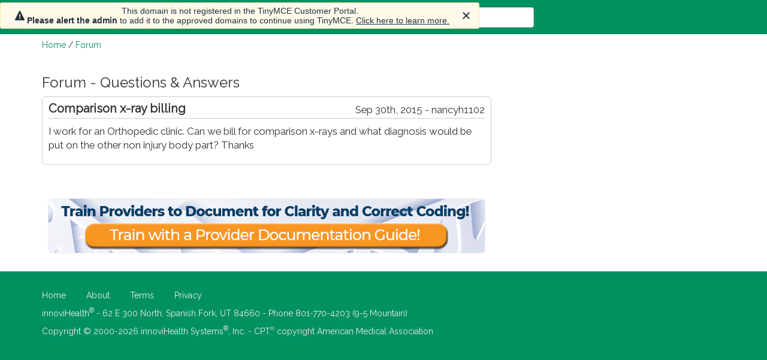

--- FILE ---
content_type: text/html; charset=utf-8
request_url: https://www.google.com/recaptcha/api2/anchor?ar=1&k=6LdOhIsUAAAAAIDa8zz_8icIgV1qy4e9C1RPQK_0&co=aHR0cHM6Ly93d3cuY29kYXBlZGlhLmNvbTo0NDM.&hl=en&v=PoyoqOPhxBO7pBk68S4YbpHZ&size=normal&anchor-ms=20000&execute-ms=30000&cb=hcimuggfcaam
body_size: 49507
content:
<!DOCTYPE HTML><html dir="ltr" lang="en"><head><meta http-equiv="Content-Type" content="text/html; charset=UTF-8">
<meta http-equiv="X-UA-Compatible" content="IE=edge">
<title>reCAPTCHA</title>
<style type="text/css">
/* cyrillic-ext */
@font-face {
  font-family: 'Roboto';
  font-style: normal;
  font-weight: 400;
  font-stretch: 100%;
  src: url(//fonts.gstatic.com/s/roboto/v48/KFO7CnqEu92Fr1ME7kSn66aGLdTylUAMa3GUBHMdazTgWw.woff2) format('woff2');
  unicode-range: U+0460-052F, U+1C80-1C8A, U+20B4, U+2DE0-2DFF, U+A640-A69F, U+FE2E-FE2F;
}
/* cyrillic */
@font-face {
  font-family: 'Roboto';
  font-style: normal;
  font-weight: 400;
  font-stretch: 100%;
  src: url(//fonts.gstatic.com/s/roboto/v48/KFO7CnqEu92Fr1ME7kSn66aGLdTylUAMa3iUBHMdazTgWw.woff2) format('woff2');
  unicode-range: U+0301, U+0400-045F, U+0490-0491, U+04B0-04B1, U+2116;
}
/* greek-ext */
@font-face {
  font-family: 'Roboto';
  font-style: normal;
  font-weight: 400;
  font-stretch: 100%;
  src: url(//fonts.gstatic.com/s/roboto/v48/KFO7CnqEu92Fr1ME7kSn66aGLdTylUAMa3CUBHMdazTgWw.woff2) format('woff2');
  unicode-range: U+1F00-1FFF;
}
/* greek */
@font-face {
  font-family: 'Roboto';
  font-style: normal;
  font-weight: 400;
  font-stretch: 100%;
  src: url(//fonts.gstatic.com/s/roboto/v48/KFO7CnqEu92Fr1ME7kSn66aGLdTylUAMa3-UBHMdazTgWw.woff2) format('woff2');
  unicode-range: U+0370-0377, U+037A-037F, U+0384-038A, U+038C, U+038E-03A1, U+03A3-03FF;
}
/* math */
@font-face {
  font-family: 'Roboto';
  font-style: normal;
  font-weight: 400;
  font-stretch: 100%;
  src: url(//fonts.gstatic.com/s/roboto/v48/KFO7CnqEu92Fr1ME7kSn66aGLdTylUAMawCUBHMdazTgWw.woff2) format('woff2');
  unicode-range: U+0302-0303, U+0305, U+0307-0308, U+0310, U+0312, U+0315, U+031A, U+0326-0327, U+032C, U+032F-0330, U+0332-0333, U+0338, U+033A, U+0346, U+034D, U+0391-03A1, U+03A3-03A9, U+03B1-03C9, U+03D1, U+03D5-03D6, U+03F0-03F1, U+03F4-03F5, U+2016-2017, U+2034-2038, U+203C, U+2040, U+2043, U+2047, U+2050, U+2057, U+205F, U+2070-2071, U+2074-208E, U+2090-209C, U+20D0-20DC, U+20E1, U+20E5-20EF, U+2100-2112, U+2114-2115, U+2117-2121, U+2123-214F, U+2190, U+2192, U+2194-21AE, U+21B0-21E5, U+21F1-21F2, U+21F4-2211, U+2213-2214, U+2216-22FF, U+2308-230B, U+2310, U+2319, U+231C-2321, U+2336-237A, U+237C, U+2395, U+239B-23B7, U+23D0, U+23DC-23E1, U+2474-2475, U+25AF, U+25B3, U+25B7, U+25BD, U+25C1, U+25CA, U+25CC, U+25FB, U+266D-266F, U+27C0-27FF, U+2900-2AFF, U+2B0E-2B11, U+2B30-2B4C, U+2BFE, U+3030, U+FF5B, U+FF5D, U+1D400-1D7FF, U+1EE00-1EEFF;
}
/* symbols */
@font-face {
  font-family: 'Roboto';
  font-style: normal;
  font-weight: 400;
  font-stretch: 100%;
  src: url(//fonts.gstatic.com/s/roboto/v48/KFO7CnqEu92Fr1ME7kSn66aGLdTylUAMaxKUBHMdazTgWw.woff2) format('woff2');
  unicode-range: U+0001-000C, U+000E-001F, U+007F-009F, U+20DD-20E0, U+20E2-20E4, U+2150-218F, U+2190, U+2192, U+2194-2199, U+21AF, U+21E6-21F0, U+21F3, U+2218-2219, U+2299, U+22C4-22C6, U+2300-243F, U+2440-244A, U+2460-24FF, U+25A0-27BF, U+2800-28FF, U+2921-2922, U+2981, U+29BF, U+29EB, U+2B00-2BFF, U+4DC0-4DFF, U+FFF9-FFFB, U+10140-1018E, U+10190-1019C, U+101A0, U+101D0-101FD, U+102E0-102FB, U+10E60-10E7E, U+1D2C0-1D2D3, U+1D2E0-1D37F, U+1F000-1F0FF, U+1F100-1F1AD, U+1F1E6-1F1FF, U+1F30D-1F30F, U+1F315, U+1F31C, U+1F31E, U+1F320-1F32C, U+1F336, U+1F378, U+1F37D, U+1F382, U+1F393-1F39F, U+1F3A7-1F3A8, U+1F3AC-1F3AF, U+1F3C2, U+1F3C4-1F3C6, U+1F3CA-1F3CE, U+1F3D4-1F3E0, U+1F3ED, U+1F3F1-1F3F3, U+1F3F5-1F3F7, U+1F408, U+1F415, U+1F41F, U+1F426, U+1F43F, U+1F441-1F442, U+1F444, U+1F446-1F449, U+1F44C-1F44E, U+1F453, U+1F46A, U+1F47D, U+1F4A3, U+1F4B0, U+1F4B3, U+1F4B9, U+1F4BB, U+1F4BF, U+1F4C8-1F4CB, U+1F4D6, U+1F4DA, U+1F4DF, U+1F4E3-1F4E6, U+1F4EA-1F4ED, U+1F4F7, U+1F4F9-1F4FB, U+1F4FD-1F4FE, U+1F503, U+1F507-1F50B, U+1F50D, U+1F512-1F513, U+1F53E-1F54A, U+1F54F-1F5FA, U+1F610, U+1F650-1F67F, U+1F687, U+1F68D, U+1F691, U+1F694, U+1F698, U+1F6AD, U+1F6B2, U+1F6B9-1F6BA, U+1F6BC, U+1F6C6-1F6CF, U+1F6D3-1F6D7, U+1F6E0-1F6EA, U+1F6F0-1F6F3, U+1F6F7-1F6FC, U+1F700-1F7FF, U+1F800-1F80B, U+1F810-1F847, U+1F850-1F859, U+1F860-1F887, U+1F890-1F8AD, U+1F8B0-1F8BB, U+1F8C0-1F8C1, U+1F900-1F90B, U+1F93B, U+1F946, U+1F984, U+1F996, U+1F9E9, U+1FA00-1FA6F, U+1FA70-1FA7C, U+1FA80-1FA89, U+1FA8F-1FAC6, U+1FACE-1FADC, U+1FADF-1FAE9, U+1FAF0-1FAF8, U+1FB00-1FBFF;
}
/* vietnamese */
@font-face {
  font-family: 'Roboto';
  font-style: normal;
  font-weight: 400;
  font-stretch: 100%;
  src: url(//fonts.gstatic.com/s/roboto/v48/KFO7CnqEu92Fr1ME7kSn66aGLdTylUAMa3OUBHMdazTgWw.woff2) format('woff2');
  unicode-range: U+0102-0103, U+0110-0111, U+0128-0129, U+0168-0169, U+01A0-01A1, U+01AF-01B0, U+0300-0301, U+0303-0304, U+0308-0309, U+0323, U+0329, U+1EA0-1EF9, U+20AB;
}
/* latin-ext */
@font-face {
  font-family: 'Roboto';
  font-style: normal;
  font-weight: 400;
  font-stretch: 100%;
  src: url(//fonts.gstatic.com/s/roboto/v48/KFO7CnqEu92Fr1ME7kSn66aGLdTylUAMa3KUBHMdazTgWw.woff2) format('woff2');
  unicode-range: U+0100-02BA, U+02BD-02C5, U+02C7-02CC, U+02CE-02D7, U+02DD-02FF, U+0304, U+0308, U+0329, U+1D00-1DBF, U+1E00-1E9F, U+1EF2-1EFF, U+2020, U+20A0-20AB, U+20AD-20C0, U+2113, U+2C60-2C7F, U+A720-A7FF;
}
/* latin */
@font-face {
  font-family: 'Roboto';
  font-style: normal;
  font-weight: 400;
  font-stretch: 100%;
  src: url(//fonts.gstatic.com/s/roboto/v48/KFO7CnqEu92Fr1ME7kSn66aGLdTylUAMa3yUBHMdazQ.woff2) format('woff2');
  unicode-range: U+0000-00FF, U+0131, U+0152-0153, U+02BB-02BC, U+02C6, U+02DA, U+02DC, U+0304, U+0308, U+0329, U+2000-206F, U+20AC, U+2122, U+2191, U+2193, U+2212, U+2215, U+FEFF, U+FFFD;
}
/* cyrillic-ext */
@font-face {
  font-family: 'Roboto';
  font-style: normal;
  font-weight: 500;
  font-stretch: 100%;
  src: url(//fonts.gstatic.com/s/roboto/v48/KFO7CnqEu92Fr1ME7kSn66aGLdTylUAMa3GUBHMdazTgWw.woff2) format('woff2');
  unicode-range: U+0460-052F, U+1C80-1C8A, U+20B4, U+2DE0-2DFF, U+A640-A69F, U+FE2E-FE2F;
}
/* cyrillic */
@font-face {
  font-family: 'Roboto';
  font-style: normal;
  font-weight: 500;
  font-stretch: 100%;
  src: url(//fonts.gstatic.com/s/roboto/v48/KFO7CnqEu92Fr1ME7kSn66aGLdTylUAMa3iUBHMdazTgWw.woff2) format('woff2');
  unicode-range: U+0301, U+0400-045F, U+0490-0491, U+04B0-04B1, U+2116;
}
/* greek-ext */
@font-face {
  font-family: 'Roboto';
  font-style: normal;
  font-weight: 500;
  font-stretch: 100%;
  src: url(//fonts.gstatic.com/s/roboto/v48/KFO7CnqEu92Fr1ME7kSn66aGLdTylUAMa3CUBHMdazTgWw.woff2) format('woff2');
  unicode-range: U+1F00-1FFF;
}
/* greek */
@font-face {
  font-family: 'Roboto';
  font-style: normal;
  font-weight: 500;
  font-stretch: 100%;
  src: url(//fonts.gstatic.com/s/roboto/v48/KFO7CnqEu92Fr1ME7kSn66aGLdTylUAMa3-UBHMdazTgWw.woff2) format('woff2');
  unicode-range: U+0370-0377, U+037A-037F, U+0384-038A, U+038C, U+038E-03A1, U+03A3-03FF;
}
/* math */
@font-face {
  font-family: 'Roboto';
  font-style: normal;
  font-weight: 500;
  font-stretch: 100%;
  src: url(//fonts.gstatic.com/s/roboto/v48/KFO7CnqEu92Fr1ME7kSn66aGLdTylUAMawCUBHMdazTgWw.woff2) format('woff2');
  unicode-range: U+0302-0303, U+0305, U+0307-0308, U+0310, U+0312, U+0315, U+031A, U+0326-0327, U+032C, U+032F-0330, U+0332-0333, U+0338, U+033A, U+0346, U+034D, U+0391-03A1, U+03A3-03A9, U+03B1-03C9, U+03D1, U+03D5-03D6, U+03F0-03F1, U+03F4-03F5, U+2016-2017, U+2034-2038, U+203C, U+2040, U+2043, U+2047, U+2050, U+2057, U+205F, U+2070-2071, U+2074-208E, U+2090-209C, U+20D0-20DC, U+20E1, U+20E5-20EF, U+2100-2112, U+2114-2115, U+2117-2121, U+2123-214F, U+2190, U+2192, U+2194-21AE, U+21B0-21E5, U+21F1-21F2, U+21F4-2211, U+2213-2214, U+2216-22FF, U+2308-230B, U+2310, U+2319, U+231C-2321, U+2336-237A, U+237C, U+2395, U+239B-23B7, U+23D0, U+23DC-23E1, U+2474-2475, U+25AF, U+25B3, U+25B7, U+25BD, U+25C1, U+25CA, U+25CC, U+25FB, U+266D-266F, U+27C0-27FF, U+2900-2AFF, U+2B0E-2B11, U+2B30-2B4C, U+2BFE, U+3030, U+FF5B, U+FF5D, U+1D400-1D7FF, U+1EE00-1EEFF;
}
/* symbols */
@font-face {
  font-family: 'Roboto';
  font-style: normal;
  font-weight: 500;
  font-stretch: 100%;
  src: url(//fonts.gstatic.com/s/roboto/v48/KFO7CnqEu92Fr1ME7kSn66aGLdTylUAMaxKUBHMdazTgWw.woff2) format('woff2');
  unicode-range: U+0001-000C, U+000E-001F, U+007F-009F, U+20DD-20E0, U+20E2-20E4, U+2150-218F, U+2190, U+2192, U+2194-2199, U+21AF, U+21E6-21F0, U+21F3, U+2218-2219, U+2299, U+22C4-22C6, U+2300-243F, U+2440-244A, U+2460-24FF, U+25A0-27BF, U+2800-28FF, U+2921-2922, U+2981, U+29BF, U+29EB, U+2B00-2BFF, U+4DC0-4DFF, U+FFF9-FFFB, U+10140-1018E, U+10190-1019C, U+101A0, U+101D0-101FD, U+102E0-102FB, U+10E60-10E7E, U+1D2C0-1D2D3, U+1D2E0-1D37F, U+1F000-1F0FF, U+1F100-1F1AD, U+1F1E6-1F1FF, U+1F30D-1F30F, U+1F315, U+1F31C, U+1F31E, U+1F320-1F32C, U+1F336, U+1F378, U+1F37D, U+1F382, U+1F393-1F39F, U+1F3A7-1F3A8, U+1F3AC-1F3AF, U+1F3C2, U+1F3C4-1F3C6, U+1F3CA-1F3CE, U+1F3D4-1F3E0, U+1F3ED, U+1F3F1-1F3F3, U+1F3F5-1F3F7, U+1F408, U+1F415, U+1F41F, U+1F426, U+1F43F, U+1F441-1F442, U+1F444, U+1F446-1F449, U+1F44C-1F44E, U+1F453, U+1F46A, U+1F47D, U+1F4A3, U+1F4B0, U+1F4B3, U+1F4B9, U+1F4BB, U+1F4BF, U+1F4C8-1F4CB, U+1F4D6, U+1F4DA, U+1F4DF, U+1F4E3-1F4E6, U+1F4EA-1F4ED, U+1F4F7, U+1F4F9-1F4FB, U+1F4FD-1F4FE, U+1F503, U+1F507-1F50B, U+1F50D, U+1F512-1F513, U+1F53E-1F54A, U+1F54F-1F5FA, U+1F610, U+1F650-1F67F, U+1F687, U+1F68D, U+1F691, U+1F694, U+1F698, U+1F6AD, U+1F6B2, U+1F6B9-1F6BA, U+1F6BC, U+1F6C6-1F6CF, U+1F6D3-1F6D7, U+1F6E0-1F6EA, U+1F6F0-1F6F3, U+1F6F7-1F6FC, U+1F700-1F7FF, U+1F800-1F80B, U+1F810-1F847, U+1F850-1F859, U+1F860-1F887, U+1F890-1F8AD, U+1F8B0-1F8BB, U+1F8C0-1F8C1, U+1F900-1F90B, U+1F93B, U+1F946, U+1F984, U+1F996, U+1F9E9, U+1FA00-1FA6F, U+1FA70-1FA7C, U+1FA80-1FA89, U+1FA8F-1FAC6, U+1FACE-1FADC, U+1FADF-1FAE9, U+1FAF0-1FAF8, U+1FB00-1FBFF;
}
/* vietnamese */
@font-face {
  font-family: 'Roboto';
  font-style: normal;
  font-weight: 500;
  font-stretch: 100%;
  src: url(//fonts.gstatic.com/s/roboto/v48/KFO7CnqEu92Fr1ME7kSn66aGLdTylUAMa3OUBHMdazTgWw.woff2) format('woff2');
  unicode-range: U+0102-0103, U+0110-0111, U+0128-0129, U+0168-0169, U+01A0-01A1, U+01AF-01B0, U+0300-0301, U+0303-0304, U+0308-0309, U+0323, U+0329, U+1EA0-1EF9, U+20AB;
}
/* latin-ext */
@font-face {
  font-family: 'Roboto';
  font-style: normal;
  font-weight: 500;
  font-stretch: 100%;
  src: url(//fonts.gstatic.com/s/roboto/v48/KFO7CnqEu92Fr1ME7kSn66aGLdTylUAMa3KUBHMdazTgWw.woff2) format('woff2');
  unicode-range: U+0100-02BA, U+02BD-02C5, U+02C7-02CC, U+02CE-02D7, U+02DD-02FF, U+0304, U+0308, U+0329, U+1D00-1DBF, U+1E00-1E9F, U+1EF2-1EFF, U+2020, U+20A0-20AB, U+20AD-20C0, U+2113, U+2C60-2C7F, U+A720-A7FF;
}
/* latin */
@font-face {
  font-family: 'Roboto';
  font-style: normal;
  font-weight: 500;
  font-stretch: 100%;
  src: url(//fonts.gstatic.com/s/roboto/v48/KFO7CnqEu92Fr1ME7kSn66aGLdTylUAMa3yUBHMdazQ.woff2) format('woff2');
  unicode-range: U+0000-00FF, U+0131, U+0152-0153, U+02BB-02BC, U+02C6, U+02DA, U+02DC, U+0304, U+0308, U+0329, U+2000-206F, U+20AC, U+2122, U+2191, U+2193, U+2212, U+2215, U+FEFF, U+FFFD;
}
/* cyrillic-ext */
@font-face {
  font-family: 'Roboto';
  font-style: normal;
  font-weight: 900;
  font-stretch: 100%;
  src: url(//fonts.gstatic.com/s/roboto/v48/KFO7CnqEu92Fr1ME7kSn66aGLdTylUAMa3GUBHMdazTgWw.woff2) format('woff2');
  unicode-range: U+0460-052F, U+1C80-1C8A, U+20B4, U+2DE0-2DFF, U+A640-A69F, U+FE2E-FE2F;
}
/* cyrillic */
@font-face {
  font-family: 'Roboto';
  font-style: normal;
  font-weight: 900;
  font-stretch: 100%;
  src: url(//fonts.gstatic.com/s/roboto/v48/KFO7CnqEu92Fr1ME7kSn66aGLdTylUAMa3iUBHMdazTgWw.woff2) format('woff2');
  unicode-range: U+0301, U+0400-045F, U+0490-0491, U+04B0-04B1, U+2116;
}
/* greek-ext */
@font-face {
  font-family: 'Roboto';
  font-style: normal;
  font-weight: 900;
  font-stretch: 100%;
  src: url(//fonts.gstatic.com/s/roboto/v48/KFO7CnqEu92Fr1ME7kSn66aGLdTylUAMa3CUBHMdazTgWw.woff2) format('woff2');
  unicode-range: U+1F00-1FFF;
}
/* greek */
@font-face {
  font-family: 'Roboto';
  font-style: normal;
  font-weight: 900;
  font-stretch: 100%;
  src: url(//fonts.gstatic.com/s/roboto/v48/KFO7CnqEu92Fr1ME7kSn66aGLdTylUAMa3-UBHMdazTgWw.woff2) format('woff2');
  unicode-range: U+0370-0377, U+037A-037F, U+0384-038A, U+038C, U+038E-03A1, U+03A3-03FF;
}
/* math */
@font-face {
  font-family: 'Roboto';
  font-style: normal;
  font-weight: 900;
  font-stretch: 100%;
  src: url(//fonts.gstatic.com/s/roboto/v48/KFO7CnqEu92Fr1ME7kSn66aGLdTylUAMawCUBHMdazTgWw.woff2) format('woff2');
  unicode-range: U+0302-0303, U+0305, U+0307-0308, U+0310, U+0312, U+0315, U+031A, U+0326-0327, U+032C, U+032F-0330, U+0332-0333, U+0338, U+033A, U+0346, U+034D, U+0391-03A1, U+03A3-03A9, U+03B1-03C9, U+03D1, U+03D5-03D6, U+03F0-03F1, U+03F4-03F5, U+2016-2017, U+2034-2038, U+203C, U+2040, U+2043, U+2047, U+2050, U+2057, U+205F, U+2070-2071, U+2074-208E, U+2090-209C, U+20D0-20DC, U+20E1, U+20E5-20EF, U+2100-2112, U+2114-2115, U+2117-2121, U+2123-214F, U+2190, U+2192, U+2194-21AE, U+21B0-21E5, U+21F1-21F2, U+21F4-2211, U+2213-2214, U+2216-22FF, U+2308-230B, U+2310, U+2319, U+231C-2321, U+2336-237A, U+237C, U+2395, U+239B-23B7, U+23D0, U+23DC-23E1, U+2474-2475, U+25AF, U+25B3, U+25B7, U+25BD, U+25C1, U+25CA, U+25CC, U+25FB, U+266D-266F, U+27C0-27FF, U+2900-2AFF, U+2B0E-2B11, U+2B30-2B4C, U+2BFE, U+3030, U+FF5B, U+FF5D, U+1D400-1D7FF, U+1EE00-1EEFF;
}
/* symbols */
@font-face {
  font-family: 'Roboto';
  font-style: normal;
  font-weight: 900;
  font-stretch: 100%;
  src: url(//fonts.gstatic.com/s/roboto/v48/KFO7CnqEu92Fr1ME7kSn66aGLdTylUAMaxKUBHMdazTgWw.woff2) format('woff2');
  unicode-range: U+0001-000C, U+000E-001F, U+007F-009F, U+20DD-20E0, U+20E2-20E4, U+2150-218F, U+2190, U+2192, U+2194-2199, U+21AF, U+21E6-21F0, U+21F3, U+2218-2219, U+2299, U+22C4-22C6, U+2300-243F, U+2440-244A, U+2460-24FF, U+25A0-27BF, U+2800-28FF, U+2921-2922, U+2981, U+29BF, U+29EB, U+2B00-2BFF, U+4DC0-4DFF, U+FFF9-FFFB, U+10140-1018E, U+10190-1019C, U+101A0, U+101D0-101FD, U+102E0-102FB, U+10E60-10E7E, U+1D2C0-1D2D3, U+1D2E0-1D37F, U+1F000-1F0FF, U+1F100-1F1AD, U+1F1E6-1F1FF, U+1F30D-1F30F, U+1F315, U+1F31C, U+1F31E, U+1F320-1F32C, U+1F336, U+1F378, U+1F37D, U+1F382, U+1F393-1F39F, U+1F3A7-1F3A8, U+1F3AC-1F3AF, U+1F3C2, U+1F3C4-1F3C6, U+1F3CA-1F3CE, U+1F3D4-1F3E0, U+1F3ED, U+1F3F1-1F3F3, U+1F3F5-1F3F7, U+1F408, U+1F415, U+1F41F, U+1F426, U+1F43F, U+1F441-1F442, U+1F444, U+1F446-1F449, U+1F44C-1F44E, U+1F453, U+1F46A, U+1F47D, U+1F4A3, U+1F4B0, U+1F4B3, U+1F4B9, U+1F4BB, U+1F4BF, U+1F4C8-1F4CB, U+1F4D6, U+1F4DA, U+1F4DF, U+1F4E3-1F4E6, U+1F4EA-1F4ED, U+1F4F7, U+1F4F9-1F4FB, U+1F4FD-1F4FE, U+1F503, U+1F507-1F50B, U+1F50D, U+1F512-1F513, U+1F53E-1F54A, U+1F54F-1F5FA, U+1F610, U+1F650-1F67F, U+1F687, U+1F68D, U+1F691, U+1F694, U+1F698, U+1F6AD, U+1F6B2, U+1F6B9-1F6BA, U+1F6BC, U+1F6C6-1F6CF, U+1F6D3-1F6D7, U+1F6E0-1F6EA, U+1F6F0-1F6F3, U+1F6F7-1F6FC, U+1F700-1F7FF, U+1F800-1F80B, U+1F810-1F847, U+1F850-1F859, U+1F860-1F887, U+1F890-1F8AD, U+1F8B0-1F8BB, U+1F8C0-1F8C1, U+1F900-1F90B, U+1F93B, U+1F946, U+1F984, U+1F996, U+1F9E9, U+1FA00-1FA6F, U+1FA70-1FA7C, U+1FA80-1FA89, U+1FA8F-1FAC6, U+1FACE-1FADC, U+1FADF-1FAE9, U+1FAF0-1FAF8, U+1FB00-1FBFF;
}
/* vietnamese */
@font-face {
  font-family: 'Roboto';
  font-style: normal;
  font-weight: 900;
  font-stretch: 100%;
  src: url(//fonts.gstatic.com/s/roboto/v48/KFO7CnqEu92Fr1ME7kSn66aGLdTylUAMa3OUBHMdazTgWw.woff2) format('woff2');
  unicode-range: U+0102-0103, U+0110-0111, U+0128-0129, U+0168-0169, U+01A0-01A1, U+01AF-01B0, U+0300-0301, U+0303-0304, U+0308-0309, U+0323, U+0329, U+1EA0-1EF9, U+20AB;
}
/* latin-ext */
@font-face {
  font-family: 'Roboto';
  font-style: normal;
  font-weight: 900;
  font-stretch: 100%;
  src: url(//fonts.gstatic.com/s/roboto/v48/KFO7CnqEu92Fr1ME7kSn66aGLdTylUAMa3KUBHMdazTgWw.woff2) format('woff2');
  unicode-range: U+0100-02BA, U+02BD-02C5, U+02C7-02CC, U+02CE-02D7, U+02DD-02FF, U+0304, U+0308, U+0329, U+1D00-1DBF, U+1E00-1E9F, U+1EF2-1EFF, U+2020, U+20A0-20AB, U+20AD-20C0, U+2113, U+2C60-2C7F, U+A720-A7FF;
}
/* latin */
@font-face {
  font-family: 'Roboto';
  font-style: normal;
  font-weight: 900;
  font-stretch: 100%;
  src: url(//fonts.gstatic.com/s/roboto/v48/KFO7CnqEu92Fr1ME7kSn66aGLdTylUAMa3yUBHMdazQ.woff2) format('woff2');
  unicode-range: U+0000-00FF, U+0131, U+0152-0153, U+02BB-02BC, U+02C6, U+02DA, U+02DC, U+0304, U+0308, U+0329, U+2000-206F, U+20AC, U+2122, U+2191, U+2193, U+2212, U+2215, U+FEFF, U+FFFD;
}

</style>
<link rel="stylesheet" type="text/css" href="https://www.gstatic.com/recaptcha/releases/PoyoqOPhxBO7pBk68S4YbpHZ/styles__ltr.css">
<script nonce="QFyLj-IT7iBJbuOmfdt-gg" type="text/javascript">window['__recaptcha_api'] = 'https://www.google.com/recaptcha/api2/';</script>
<script type="text/javascript" src="https://www.gstatic.com/recaptcha/releases/PoyoqOPhxBO7pBk68S4YbpHZ/recaptcha__en.js" nonce="QFyLj-IT7iBJbuOmfdt-gg">
      
    </script></head>
<body><div id="rc-anchor-alert" class="rc-anchor-alert"></div>
<input type="hidden" id="recaptcha-token" value="[base64]">
<script type="text/javascript" nonce="QFyLj-IT7iBJbuOmfdt-gg">
      recaptcha.anchor.Main.init("[\x22ainput\x22,[\x22bgdata\x22,\x22\x22,\[base64]/[base64]/UltIKytdPWE6KGE8MjA0OD9SW0grK109YT4+NnwxOTI6KChhJjY0NTEyKT09NTUyOTYmJnErMTxoLmxlbmd0aCYmKGguY2hhckNvZGVBdChxKzEpJjY0NTEyKT09NTYzMjA/[base64]/MjU1OlI/[base64]/[base64]/[base64]/[base64]/[base64]/[base64]/[base64]/[base64]/[base64]/[base64]\x22,\[base64]\\u003d\x22,\x22aAHCtVRxw47Ct3oTwoUKw4bCrinDn8KhQzU9wrsDwqQqS8Oqw4JFw5jDq8KWEB8JW1oMSigeAznDpMOLKU94w5fDhcOqw7LDk8Oiw6Vlw7zCj8OMw7zDgMO9BEppw7dXFsOVw5/[base64]/e33Cv8Kcwo/Ci8Oiw6TDrMOACMK/H8O5w77CizfCrMKnw59ManZ+wp7DjsO7YsOJNsKrNMKvwrgwKF4UfTpcQ07DlhHDiGrCt8Kbwr/Ct0PDgsOYSMKxZ8O9Bgwbwro2Hk8Lwrcowq3Cg8OzwohtR3/DqcO5wpvCmlXDt8OlwoR1eMOwwr1uGcOMXT/CuQV9wq1lRmTDgj7CmTnCmsOtP8K+IW7DrMOtwpjDjkZQw6zCjcOWwrvCgsOnV8KQJ0ldMcK1w7hoPQzCpVXCrnbDrcOpNl0mwplDQAFpYMKMwpXCvsOBa1DCnwk9WCwzEH/DlVoILDbDj2zDqBpFDF/Cu8O6wpjDqsKIwpHCsXUYw4vCtcKEwpcMN8OqV8K8w6AFw4Rdw5vDtsOFwqpiH1NRQcKLWgISw755wq1Dfiliew7Cun3CpcKXwrJdAi8fwqXCkMOYw4oiw6rCh8OMwrMaWsOGYkDDlgQhQHLDiEPDhsO/wq01wqhMKRNRwofCniJlR1lUYsORw4jDqTrDkMOADsOBFRZIaWDCiHvClMOyw7DCiyPClcK/HMKUw6cmw5/DpMOIw7xWL8OnFcOow5DCrCVdDQfDjBjCoG/[base64]/wqNFV8OkwoTCkwwrwqhRCT5cwqHCimLDrMKHRMOjw53DiTokXTPDmTZGbFbDrGV8w6IsVsO7wrNnTsKewoobwosUBcK0PMKUwqLDk8Klwq8gH13Dj1nCv0UId3cTw7s6w5HChcKKw7weRcO2w4/CnivCuznDsEvCk8KPwolKw4fDh8OZccOiWMKowoYqwpYLACPCv8OSwpfCsMKnLX/DqcK8wr/DgQwWwqsIw60Kw4J5N1pxw5jDi8OSXQlbw4Foay9ECsKlUMOZwpEJTW/Dq8OKa3nCoVUAAcOWDknCr8OELsK/[base64]/wpXCi8KQwptWHVrDhMKSw4VYV8KGw7AzwqoPw57Cml3CrU9fwpfDi8OAw457w782cMKWecK3wrDChQjDmAHDjlfCm8OrR8OxQ8OeG8K0a8Kfw5VZw6/DusKsw4rCgcKHwoPDlsOpES8nw64kLMOOHybChMKXY1TDvVs8TcOmHsKSbcKvw4B7w4RVw5tew6FbBHxdeBPCjSAywpnDusO5enXDnl/[base64]/[base64]/[base64]/DosK/[base64]/CgcOZDsKQw7/DsHPDqC3Cq8OHw64VwqTDqiDCscKJT8KzGmbDpsKAJsOhccK9w5kowqQxw7sCSjnCqmrCvQDCrMOeN0RDBi/CmlEKwo59PCbCnsOmeR5MasK6w75MwqjCnlHCrcOaw5t1w6PDpsOLwrhaCsOxwpJow4zDg8OQKBTCsQ3DkMOzwrVtWhTCjcOeOg/DvsKZT8KDQBZIa8KmwofDscKsP2LDlsObwo8pR17CsMOkLyzDrsKwVAbDj8KCwo1rwq/CkE3DlRpUw7Q6EcOxwqJcw7pBIsOne0cEczMUf8OYbk4RasOWw68mfhTDqEnCmCEhWW8sw6vClcK3RcKmw7dlOMKHwoszUzDCsVHChk9Qwql2w7TCtwfCg8KGw6PDmBjCuUrCtSw7CcOFScKQwoMKTlvDvsKDdsKkwp7CkTcAw7zDi8KrWRJ5wpYHccKyw5N1w7/DpSrDlVzDrVHCmigRw5xxITDCj0DCh8KvwpNKSG/DmsKieEUbwoHDhMORw4TDnRZMdcKHwqpRw5seM8OTGsKPRMK0woQUNMOCG8KJbMO8wpzCqMK9XjMibSQ3Aj59wp9EwrjDmMKyS8KLVgXDo8KWfmM1W8OdN8KDw7TCgMKhQBNSw6HCnA/DpCnCjMOawoHDuzVbw60+Kx3DhkXDpcKjw7lbPmg3eBLDhUbChgrCh8KGY8O3wpHCiRx4wp7CksKNecKSFMKrwqJrPsOONWkvGcOFwr9jKy5mAMKjw7BWC35ww73DuWwhw4XDqMKGFcOVSFzDhn0/XFHDiAJCdsOuZ8KfJ8Ohw4nDscKtIyg+W8KufxDDh8Kfwps/[base64]/CpVPCicKvwo4gwoLCrETDucKcXEZcw6bCmcK3PMO/RcO7w4HDjG/[base64]/[base64]/CvDzDuEQVc2TDucKqGsKTEAhRw7TDnFICVwLCgMKSwqcCWcOpYydFHWMTw65qwoPDuMO4wrbDkkM5w5DCnMOfw7TDpRkBfwdUwpvDi1NZwoxBO8K7WMOwdU9ow7TDqsODV11DQx/Do8O8dhLDtMOiSChOVV0sw71/J0TDp8KNacKIwqtHwqXCgMKZa0LDu3lgWAVoDsKdw4XDgF7CusOvw4MiW1N3wp5qBsONdcO/wpJCS1ALZcKkwqkhBUxwIUvDlw3DpsObGcOXw51Cw5B1SMOvw6seBcOuwowtNDLDncK/c8OCw6XDgMOZw6jCoi/DtcKNw79dGMKbcMOTeAzCqyXCkMOaFXXDjsOAG8KyB27DoMO9CjQzw5vDv8KRBMOgYXHCuBvCi8Ksw4/DhxogZU18wqw8wqdzw7fChFjDosKYwpDDnBxRHzY5wqosPic4WjLCvsOZGMK/P0dHDyPDgMKnNELDm8KzL0bDuMOwPcOvw4kPwpIfFDPCmMKWw7nCmMONw7jDvsOOw4vCh8KPwonCu8OmDMOmPBPDgEDCv8OiY8OCwp4tWTdPPTbDmDBhK2vCp245w7docnR5B8KrwqTDjcOfwpvCjm7DilzCjHhGRcOXUsK2wokWFmLCgk1zw61Ywq7CrjFNwo/Cqi7CjFleX2/[base64]/wqPDjkHCnE15wqscw5XDszYPw4I8wrnCtUvCrw9zEGNEZyVswqjCo8OtIMKNViMVIcObw5rCk8KMw4/[base64]/[base64]/Cp8Kdw7IOAsONbV53XDTClMOdwppxE0HDo8Ojw5UOO0FCw4ggN0PDtxDCj04fw5vDhWLCv8KLOsKVw50vw5JVcxY+aCtXw6jDiBNrw7nCljjCkzdLXC/DmcOKXFzDhMODSsKgwoYFwoTDgllJwrNBwq1AwqXCpcODU0HDlMK4w5/DmmjDmMOpw5jCk8KOXsKQwqTDrGUpacOMw5ZMRW0fw5/[base64]/[base64]/[base64]/[base64]/Dm8OHwrrDtFEMwoorNSfCphNMw6TDt8OBCA3Cl8OvJi/CkhvClMOUw6rCpsKIwo7Cp8OAbkLCrcKCHAsBDsKawqDDmR0ebWcXT8KhUMKmZiDCpifDpcORZHvCg8KMMsO4XsKTwrJ9HsONaMObJQ56DsKJw7BLTGjDtMO8TsKZBsO7U1nDhsOXw5jCjcOYGVHDkAdjw6ASw6vDkMKmw6kLwqdJw6rCvMOpwrwzw6Miw4gnw6/ChMKaw4jDpg/[base64]/CmWUFViDDqF9qwrDCrD3CiUYdXwnDiiVgC8K9w70PB1HDp8OQccO/[base64]/CtcKFd8Oew4fCmcK/w5dvwokxDsKbNXHCkcK7w6HCjcKdwqY9CsOBQi/Cg8O0wrzDhSYjN8OFMALDlFTCg8O2OEk2w7ZAM8OFw4rCpGVUUnh7w4/DjTvDncKKwojCv2bCrsKaMT3DtScvw4tYwq/Ck0LDpsKAwqfCoMK0QHoLNcOhaF84w6bDn8ODS34iw6IEw6/DvsKddXANKcOwwr05CMKJECcPw7LClsKYw4VqEsO6Y8Kiw78uw50fPcOPw4UvwprCusKjIBXCgMO8w585w5JLwpjDvcKOcUhtJcO/O8KwKyzDrSjDrcKawpddwrxTwp/Cj2oBVXvCicKMwpTDusKYw4fCriAuNHwdw4cLw6rCv2tdJlHCjXfDmsOyw5nDtBrCvsO1IUrDj8O/TS3ClMOiwpZcI8Oyw4HCn03DpsO8MsKTSsOhwpvDinrCssK2RcOfw5DDlQldw6BtasOGwrPDl0ZlwrIpwqbDhGrDpT0sw6LCsG7Cmy4PE8KyGAnCvVNfG8KfHV8oCMKmOMKOVBXCrT3DkcKZaWVcw5F0wo4FBMKew6zDt8KbUFDDk8Omw7YDwqwtwpBgBhLCq8O/w70qw73DmnjCghPCucKsNcKcVX5peQsOw7PCuQhsw6HDiMK0w5nDsSJSdFDCpcOJWMOUwrxLBmIlYMOnLcOzAn5SZHXDucO/Wl5+wq5jwrAjR8KKw5PDqcOpJsO4w4IvU8OKwr/Cqz7DsxZDDVJQGsOpw7QXw69aZ0lNw67Dn1XCnMOeFMOZfx/DiMKgw7cmw60IdMOkLWvDllzCjcOTw5J3RcKnWEgsw4fCs8Osw5MewqzDqcKeCsOPKA4Iwqg3IHVEwqZ9wqDClijDqinCkcKywp/Du8OeXHbDnsK6fGBWwrbCmmdQwrs7YXBIw6bDk8KUw6zDm8K4IcOBwpbClsKke8O9ccKzQsKKwrN/QMODL8OMFsK0IzzCu0zCuTXCtsOwN0TCrcKZQgzDvsO7HsOQUMKwAcKnw4DCnS/Cu8KwwpE6T8KCWsOVRF0UZcK7w6/CrsKTwqNFwpPDmirCgcOAPy3DhsKleEc/wr7DicKcwqInwprCgQDCtMOTw6d1woTCsMKjbcK8w5E7JX0KEHvCnsKqBsKHwqvCsGrCnsKVwqHCvcKbwrXDhS0XMx7ClgXChl1bHyhjwrJza8KdCExfw57CpxzCtHrCi8OpKMKYw6E2ccOSw5DCp2rDoncLw6bDvMOicFUBw4/CnGttJMO3CErCnMOhB8Oyw5glw5Yxw5lFw67DjGHCiMKdw5cOw6jCo8KKw5JaRz/CuCbCg8OJwoJTw6fCozzCuMOqwrbCoC51ZcKcw5t5wqJJwqxyTQDCpypvLh7ClsOxw77ChVZIwrsJw7UrwrPCuMOEd8KTOk3Dt8Ocw4nDu8OgDcK7bzzDqyl/[base64]/[base64]/NT3CtyViFMO1wrVhw6syw6LCi1nDucKLwqUxAR9qwpkvw6ZOwoA0FksxwpvDmMK3H8OMw5HCq1Y5woQWfRxRw47CtMK8w6Zfw7/DnwYww4zDlxtITMOKR8KKw77Ckl9EwofDgQ48JXfCnyYiw74Zw5HDjBMnwpAeNV/CkcKcwpXCom/DjcOCwq8/[base64]/N8KxNE9kw5nDqMKUw6Zsw7DDlGbDgMOAIBMjRjcVw4wdd8KRw5/DuTsRw4XCow4qeRjDnsOlw6zCucO/woAjwrzDgDZKwo3CosObNcKcwoMQwofDvS7DpcOrYQ5HI8Kmwqo+c2sfw64CFk8fG8OFBsOvw7zDuMOrDgsYETcrDsOKw4dmwow8N3HCvygywoPDnTYTw4I/w6zClk44VGHCmsO8w7pDGcOawrPDv1HDjMOSwpvDrMKgRsOVw4nCingow7hqQcK0w7jDp8OqAGMkw7nDmFHCtcOYNzTCi8OKwofDisOGwqnDoT7Dr8Kaw5nCjU5RBA4mETxjKsKrNUU8SgJZDA/CunfDrmdww6/DrxQmGMOSw5IEwqLCjzTDhxPDjcK+wrR/Kx1zecOKSwvCosONKSvDpsO2w51mwossBMOWw5Q4XMO1NCNPWMKMwrHCsil6w5/Dmw7DhU/CunfDnsOBwoF6w5jCmzbDvG5qwrsmwp7DjsO6wqgUVlvCi8KfLmctb2dGw611YC7DpsOqWMKsWD1WwrE/wppKHcK/c8O5w6HCl8Kcw43DqAwIfcKyRHDCoGgLNBtbw5M4Um0ODcOMM2V0Y3NmRU5YYz83JsOVHTpbwqnDuHHDqsK7w4JQw7zDuj7DqXJtY8Khw57CgnIcDMK+FTfCmsOqwqQ1w73Cok4nwovCv8OFw6rCpsO/[base64]/AsKWw4nDncKGYcOCGcOrJRtbI8Onw4LCoDYZwqfDmlk3wolmw7fDrzVoS8KfCMKyacOHeMO/woMfA8OiB3LDucOqHsOgwopYbx7DncKww5bCvy/[base64]/DgEjDky3Cg8K0AsOcw6ouecOVFMO8XcO9NcKTHQfDowcCUMKtQsO7TzERwp3DocOPwoESG8K9YVbDgcO6w5HChWc1fcOWwqsewqM/w4rCg1kDNsKVwrxrEsOCwqoBEWNkw73DvMKIKMKLw5HDosKwPcKCODDDjcOUwrJPwpTDmsKGwozDqMKlacOmIDxuw7M5ZcKiYMOuKS0Fwp9qEzPDtw42L1QDw7HChcK6wrZZwo/DkMObdD7CsAbCgMKnSsORw4TCqTHCrMObEMKQAcOOfS9jw6AcGcKgVcOIbMK5w47DhXLDksKlw4BpAcO+FVHDpFlbwoIxQ8OlNXtzTMORwqZ/DUTDo0bDiGbCtSnCrXV4woQhw67DoCXCqAoFw7Jyw7bCkTfDk8OlWHnCslDCj8O7wrLDusK2N2bDgMKPw48IwrDDhcKXw7nDhjt2Nx9Gw7Nkw68yAS/Dlygdw63DssOTNyVaX8KZwp7Ds2MewqZtAsOLwr86fV7CnF/[base64]/DhsOVYB3CtcOda3U3eT00wpYDJkANWsO9bEh6OWkQCjtlPcOeEsOxNsKDMcKRw6A0B8OtKMOscVjDrsOcBBXCpADDncOcVcOLSUN+FsK/YiTCksOFIMOdw5NvJMONVV3Cqlo/RsKCwp7CoVHDlcKOIwIkGz3CqTIAw5M+ccKaw7TDuRFUw44ew73DswvCqErChUPDr8KKwqFaOMOhOMK+w7hqwpzDkkzDsMKCwoXCqMKAEMKDAcOPLQofwoTCmAPCgw/DrVRRw7l5w5vDjMOWw7V8TMKPR8O6wrrDkMKSJcOywonChgvDtgPCoQfDnhFew5dYUcKkw5hJbF0MwpXDsQlMfSfDnwPDscO3TWkowo/CgibChC87w5IGwqzCrcONw6d9Z8Kqf8KEQsOiw7crwovCkQILesKsGMKHw6zCmcKtwofDucKxcsKLw4/CjcOWw6/CkcK0w788w5d+SgYPPcK0woPCm8OwH2xFPFIUw6B7GX/Cl8ORP8O9w6LCgsK0w7zDgsK+QMOPDQDCpsK/CMOOGDjDpsKkw5lxwrnCgsKKw7PCnkHDllfCjsK9VyjDgl3Dikhwwo/Cp8Ojw5Q3wqzCo8KOFMK9wpDCqMKFwrcob8Ktw5jDjAHDv17DlmPDo0DDuMOjWcOEwrfDrMOEw77DsMKbw57CtmLCq8OCfsOQYBrDjsOjFcOTwpU0Px4JOsOAQcK0QlYEc2DDr8KYwo3DvsOvwoY3w6INNDHDvXrDklPDvMOKwojDgg0Mw5l0SRUVw7jDsBvCrjwkI0/DqV94wo/DgRnCkMOowqjDsTHCpcKxw4I/w5F1wq1jwoLCjsOsw4rDpGBxVi8oRxkWwonCncO4wpTCl8KCw5fDuh3Ckkg1MQtVPsOPPHXDpXEbwrbCm8Odd8OgwqJFE8Khwp/Cq8KxwqwKw43Dg8OPw6HDt8KaZMKLZyvCmcK+wovDpyHDumvDkcOqw7jCpx99wotvw69bw67DmsOvRAVARl/DqsKiEC3CvcKpw4XDrH9vw7DDu3bCksO5wrLCi1/DvTQ1AwInwojDq3LCiFVHW8O1wqA+XRjDuxFbE8K6wprDiltTw5zCuMOqbmTCi3zDt8OVb8OoQD7CnsO9Lm8wTnJeUGJPw5DCnkjCoSFtwq7CojbCskl9GMK5wp/DmljDh3ENw6zDpsOnDQ3DvcOaUMOaP39ibinDjgZdwoUkwrDDmCXDm3Y0w7vDnMKuZsOEFcKhw7bDjcKHw6RhW8OOI8KrLljDtwLDoGknCTnCiMODwoViV0xhw4PDjEdrTj7CughAEcKkBWdkw5PCmR/DpVU8w4J9wrJPODjDl8KFNnIFEWZbw73Dpz9uwp/DicKbbibCp8K/[base64]/DuMOFw6QHw6tycH/CrcORbsOJw6EAKcKiw59zcC7DocO1bMOiQcOOYhTCmU7CrQfDqznCpcKqG8KkEMOPFX3DuD/Dv1XDrsOBwpXCjcKWw74YZMOlw5oaagnDsgrDh0vChwvDmBMULlPDl8OgwpTDpcKMwqPCgidaUHTCknN/[base64]/Cj15pw5pXw5/CpcOvRMOEPDDCrcOcVnvDsXU/wofCpjw7wrNmw5ktb3bCgE5mw4xPwoMow5YgwpFSw5B9M1LDkETDgcKfwpvCrcOcw5xYw49hwroTwoPCs8OpKy49w5A/wphKwrDCpCDDmsOTYcKtDVTCvGJPfMKeUw9ARcKlwr3DugLChwkPw6dIw7PDjcKswpsNQMKcwq1rw7BaCj8Kw41xB30YwqrDlQ/DmsKYKMOyNcOEK3UbXghWwq/CkcOMwrt4AcO1wpI9w5U1w7TCvcOVPDB0anzCp8Ofw5PCrUHDrcOoYsKYJMOmQT7CgMK1WcOZOsKfRyrDmAw+dlzCjMOfO8K8wrDDn8K7KMKUw5ENw61DwpvDjR1nOw/Dv2TCkT1SMsOHd8KLDMOXMsKyDMKjwrUuw6XDsQPCuMOrasOVwpbCsnXCt8OAw5xQfVEsw4QywoTCqT7CiBXDlBYuUMOrMcKJw5B2LsKKw5JGa2LDlWM1wrfDgw/DsllnRjjDp8OCVMOdPsO+wp8yw4EEXsO2HE5/[base64]/Cp8Klw4rDo8OnEMOBwq3Cj8OaFkogQxMbTcK+VcOGw6XDg3vDlhghwo/ClcK1w7XDqQfDuXXDrhvClHrCjnolw74fwoMnwoFPwpDDsykQw4R+w67CoMOTDsOKw5RJUsKgw7LDoUvCrkx6S3x9KMOuZWDCn8KFwpN8eT/Cv8ODHcKvFE5Xw5QAHEVcNTYNwoZDVlwew5MLw416X8Kcwo5hWcKLw63Cum8macKTwqjDrcOZUMOpecOidV7DoMO8wpwtw4B6wodxXsOhw55Qw4zCr8K+N8KkF2bCncK2wrTDr8KKbcOaKcOwwoNJwrJGEU1owqfClsOUwqTCmB/DvsONw4Rmw6/DgGbCriJRGMObwpvCiDRKC0PCn0ZmCMKxfcKBC8KhSgvDlBh4wpfCj8OECkbCgWIdbsOPB8OEwqo7dSDDnAllw7LCi3B8wrfDtj4hTcKhesOqPFfCl8Oyw7vDrybDpS4iI8OLwoDDlMOvVGvDl8KYK8KCw7d/ZgHDhWkHwpPDtnM3wpFwwoFDw7zDq8Omwr3Drj5lwpfDpgA/[base64]/[base64]/a3bDuSPDh0kqwqpkLsOVw7LDoMKxdsKiWFfClMOLGMOWfsODOk7CrMKtw6HCphnDrxRpwo4VWcK1woEWw47Ck8O2D0TCj8O/wpdRNx9Cw6w6Y0xBw41+TsO8wpLDmcOBSE80SyTDr8Kow7zDp0vCm8OBUsKfCGDDucKGE1TCslcRIwUzGMORwpvDjcOyw6/DlgJBNMKXJQ3Cn3ciw5Zlw6DCjsK4MidKKcK9QMO8Ki/[base64]/DmVvDiAMHDQtkTsK5M8K3w6oIDiLDkcK0wrHCk8K7FlrDohzCpcOJNsOzEg7Cq8Kiw6JMw4E3wrTDlkwGwrLDlz3Cs8KswoxoPURIw542w6HDhcOhcWXDsGzCq8OsSsOoS3pnwp/DvzrCpBECXMOZw4h7bMOBV25LwoIURcOEcsKDesOAVBY5woUwwrjDtcOjwpjDgMOhwqh1w5/DocKNY8OfTMOhEFbCgk/Dj2XCllYjwq/Dj8OTw4cKwrbCv8OZPcOPwrFQw7zCkMKkw7jCgMKEwp7CugrCnjLDmXZFK8K5KcOkdgd7w49OwqI+wpLCusORKkfCrWdkNsKnIi3DsUYQNMOOwqbCqsOHwpbDj8KCN0nCusKkw6kiwpPDmlbCsWwxwofDoCwiwo/CnMK6QsK5wrfCisOAEDUkw4zCsE8kE8OYwrgkecOpw6A2WndoBMOLXMKxS0/[base64]/[base64]/w5wFL8OnwopFwpfDmA5dNiksRVlGw5FkRcKww45zw47Do8O1wrU2w5TDojvCm8KDwoDClzXDljIfw4grN17DrWlqw5LDhULCqRDCsMOKwqLClsKVDsKZwqlQwpApJ10rH0Mfwosaw7rDlGTCk8OpwrLCucOmwoLDhsKAKFFQG2FHAWBRO0/DosOVwpkvw4t1LsKZZMKSw7rCkMOwB8ONwojCj2oIEMOFDnfCol8+w7PDlCbCr3odYsKrw50ywqrDvUtjbULDrcOsw7ZGF8KUw5DCosOIXsOjwpI+Uy/DqVbCmhRBw4rCjH8XAMKlCSPDsScVwqdIXsKtYMKIGcKFcHwuwohqwqVRw6MLw6BLw6LCkFAZWysIJMKawq06LMOQw4PDu8OcDcKSw6zDnH9CMMK2X8KhaVLCpAhcwoBtw5rCvkBRYBJiw47CkWIIwql0EcOrf8O9PC40bBxgwqrDunVlw6rCk3HCmVPCpMKAY3/Cr1F4IcKSw59ww5VfIsORGxZZcsOfMMOaw4xOwooUYwcQVsOKw6XCj8OneMKyEArCicKkCsKTworCssOVw58nw5/DhsOIwpVCFmlhwrDDmMOgenzDqMO5WMOtwr8sAMOmTFF1TjDDicKTXcKPwqXCvMOVf23CqQTDm3vChxpqBcOsIcOPwrTDr8O9wqpMwoJiekBCb8OCwrU9D8O+WSPCncKvVmLDsS8VdDZaN3TChcKiw44HOyPCmcKpdUHDtD/CncOTw5VrN8OBwpPCmsKOaMOYHFjDiMONwrwEwoXCssKQw5TDl0fCvV8tw6EpwpE+w5fCq8Kvwq/[base64]/CrsOJw4LDhsO+w6BdHMK6dcKrw7bDmjvCjsKdwq8eFlYWVXHDqsO/TBx0JcOZQTTCnsORwpjDnSEnw6vCn3DCpFXCuTNrLsOTwovCoG0qwrvCqxcfw4DCvErDicKMOkFmwqbCmcKWwo7DhVjCksOwOsKKegQCAzdCFMOfwqTDiGNTaRrDksO6w4XDrMK+ScKsw5BnTRnCmMOfSS8/wq7CmcONw50xw5oLw5nCisOfWl5ZWcKVG8Ohw7HClMOKfcK4wpAgJsKwwr/CjTxBWMOOccOLBsKnM8O+M3PDisOiZ19NFBtIwoFlGxt6A8KRwoJhQQhGwp1Pw47CjTnDhRZ+woR9bxTCrcOtwqEtCcKrwpQ1woDDr1LCvilIIlvCqsKvFcO4AzDDjkDDpBN1w6rCv2xFKMOPwr9UDwHDgMOXw5jCjsOCw6/[base64]/[base64]/[base64]/[base64]/DusO6YQDDgF/DnMKxw4sZLcK6w6TDslrCpcKFQ0N/[base64]/DsMKEwqReTAEiwq3DoD7DiAYhMsKRwo1/w75BSMKKH8Ocw5/[base64]/D2/[base64]/[base64]/w7HDvMKBZBk0GBbDp8KZwpVXcMKUwpHDlcOQEsKXesOvKsOrNGvCusOowo/[base64]/[base64]/CkEAlScO4QcODwpLCgUUIw5nCv8K8w4pxPgXDtmF3FhnDlwsiwp/DtmPDhEbClTBIwqQbwqnCok9BPg0oc8KrMEQpc8Oqwrwnwrkzw6cqwpwfSCLCnz9QKsKfL8KDw4/[base64]/O8KIOXbCgSTCt8OnWFfDnVgmw68JZMO8U8KjQ1MmQlrCqm/CmMKPUHvChljDlFhZJ8KMw5EYw5HCs8OITDBLKXEdP8Oow5LCssOvwpTDtxBEw5pvK13Cu8OKKVTCmMO1woMxC8Onw7DCqh8/GcKFNErDqgrDhcKFWBodw6tsYFHDrh4owq/[base64]/[base64]/DoSvCq3FqwoZrwpMaCMOYAVN5wr3DisOSwp7DqMOOwp/Dt8OPN8KKbsKAw7zCm8KnwpnDvcK9JMOewr07wqZ0XMO5wqzCtMOuw6XDu8KYw4TCnVJpwrXCjWAQOCTCmXLCpBMkw7nCuMKoRsKMwqPDssK/[base64]/DuMKgRMKhUXnDthkwb8Klw5zCizbDhcOGc0U7wq0Mwqslwr99JXcLwo1SwoDDkkl6LMOKIsK7wrpZYH44HVPCpRw6w4LDv23DhsK8ekTDq8OfDMOBw5zDl8OLXMOPHsOREyLDh8OlOHEZw5gkAcK4AsO/wprDgTwVNFrDqh8+w5ZTwp0YfwgFHMKSV8KHwp5Cw4Auw4xWWcOTwq1/w7M9RMKzLcKRwo1tw7DCtMOoJSx3ABfCvsO2wr3DlMOOw67DgMKTwpY8JnjDisO5fsORw4XCrC4PWsKrw4hSBUPCs8OawpvDpCbDm8KmEnbDii7DszdZXcKVWwnDjMO8wqxWworDuB8yDUYsK8KrwpwMdcK/w7ADTWzCu8KrTRLDisObw5BEw5vDgMKYw7tSe3Uew4bCuytzw6BEfj0Yw6zDucKPw4HDhMOpwoATwp7Dng44wr3Ct8K+BMO0w7ROY8OEDD3ChHjCmcOtw7/Dv2BtbcKowoYiSFgEUFvDhsO8V2XDusKHwqdcwpw3XE/[base64]/ImRJDzoYNsKww4oYwrAjXFYSbMOnN2MgIBjDhR9MUMKsDB8lQsKOB3vCk1LCt34dw6pyw5fCq8OFw7lcw7vDgzkNND9hwp/[base64]/[base64]/CjsO6bWNcwq3Do8OKwrDCtmHDgk/CqsOLwozDvsK5w7wzwp/Du8ODw5fCrC9mMMOUwobDrsK9w4AMQMO0w7vCtcOEwpIvIMK+AC7Cg08mw6bCn8OTPkvDiQh0w4RzVwpDU2bCpsOWYGkQw5N4wqt7aD5/OXsOw6nDvcKnwolLwosqLFQpR8KOGklKYsKlwqbCpcKEbMKrIsOew7XDp8KtfcOiQcKow6NNw6kbw4TCpsO0w78jw4E5w7vDi8OCcMKxR8KFBAXDgsK2wrMcNGLDtcOuJ3LDujPDhm/Comk+cjTCrw3Dg28NFUhqa8OzZMOYw5dtOXbChzRCB8KnbzlDwqM8w6nDsMKgdsK/wqjCp8KOw4RjwrZuAsK0EU3Di8KdQcKow5LDrS3Cq8OCw6AZFMOWSS3ClMOVfW56HcKxw7zCpSTCnsOCAm8KwqHDiFDDqsOIwrjDrcOaVSjDs8Oww6PDvSXDp1Qow6HCrMKxwrRiwo5JwpTDv8O+wqDDkX/Ch8KbwpvCjFpDwppfwqEDw6PDvMK+asK8w6t3O8OSAcOpcC/CssOPwrEFw7bDljbCoBdhBzzCqEYSwpTDsE4edTDCgSjCssOiWcKNwrcpeRDDt8KmK2QJw6/CuMKww7jClMKnOsOMwrFeEGvDrMOWKlMxw6/[base64]/HMOswqrDt8Kmw7cfw7fDh8KQLy3DsGBWVyM+YsOrwrVRwoLDjQfDrMKEB8KHZ8OISElkwoVGbypFUmZZwrMNw6TDjsKMDsKowq7Ck2DCpsOcCsOQw7V/w6UEw5UMTEEtfTvDvmpncMKCw6xLLAzCl8OdfH8bwq9db8KVIsOqNnB5w4cUccKBwpfCicOBR07ClsOpMl4Fwp4CeSt/dsKAwqTDoVF6MsOPw73Cg8Kbwr3DmwDCiMOkw5TDr8OSYMOkwrbDscOfFsKHwrTDtcONw7McRMOkwqkUw4LCvShtwpg5w6gMwqMuQAPCkzxWw7IXMsOOZsOeZsKIw6hkTsKZX8Kuw6TCjsOGR8KYw6DCtBdrfyTCrlTDghbClMOGw4J/wpETwrIxOcKmwqpKw7hNGH3ClMOywp/DusO6w53Dt8O/[base64]/[base64]/DlsO+QkZ/Hk4oZMOYVsKMKxF7QjzCr8OGUMKBA0B9PDNXQnInwrLDlzpeDMK0wqbDsSfCnVRZw48Bwp4HElYnw5/Cgl7CsU/Dn8K7w4tlw4oRI8OKw7kxw6LDocKsOU/DqcOwT8K8DsK/[base64]/Cj8KLdsKsw4PDh8K3CBpcw7khSsKOD0nDu1QpLFvCpcKCCUXCrsK5wqHDvRNlw6HCp8Kewr5Fw67CpMOkwoTCsMKhFsOtXElGSMOkwoEFQ1HCpcOjwo/CgX7DpsOQw4jCrcKISUZ/axbDuxvCmMKcBSXDhiPDgRPDtcOLw4RhwoZzw6/Cs8K6woXCm8KeTGfDusKow6tCHiQMwodiHMOCL8KRJsKow5FgwrnDlcKew54IcsO5wr/DrwwJwonDr8ORR8KowoBvcsOzQ8KQBMOoScOew5vDunbDjsK6OMK/VwfDsC/DsE4NwqUnw4DDlljDvHLCvcKzasOwSBHCtMKkBcK+D8KPFxrCtcKswrPDsGoIM8OvQcO/w4vDvBbCiMO3wovCosOEdcKlw7HDpcO1w5HDsEsANMKgLMOEKg5NSsOMHHnCjjDDisOZWcOMScOuwpLCjsKMMhrDjsK/[base64]/CmhRLUMOhXBphRMOJPF0pTzHChsO+wokiMmvDo1XDmHnCncOtW8O2w6sjecOBw4vDlWLCiEXCngTDvMK0Kn44w5lFwo7CvXzDtzUBw71hESQvVcKkLMO2w7TCocOhcXnDv8KrccOzwpILV8KjwqIuw7XDvRcDY8KJWw9cZ8KjwpB/w5/CnXrCinQWdCfDu8KXw4AcwoPCrwfCuMKywpEPwr1SAnXCjnhvwovCnsKmEMK2w7psw4lSScOZWC0hw5rCkV3DmMOjw5pwCnQoek3Cg3nCriowwr3Dhy7CmMOJTwbCvsKRU3/ChMKBD2p/w63Dp8OewrLDr8OnfFAFV8KMw5lTMAlFwrohPcK4dsK/[base64]/OsOUw5fDjVrDjsO2w57DlWfCsA7CvUzDrjQvwpYzw5kjE8Oawrg0QDh+wqHDuA3DrcOQR8KzHXDDqsKjw53DpWxHwqp0JsOJw5Fqw4dhFsO3f8O0wq4MAnUlEMOnw7V9ecKCw5DCrMO2HMKdOMKTwq7CiE13Gkgbwph6WgM\\u003d\x22],null,[\x22conf\x22,null,\x226LdOhIsUAAAAAIDa8zz_8icIgV1qy4e9C1RPQK_0\x22,0,null,null,null,0,[21,125,63,73,95,87,41,43,42,83,102,105,109,121],[1017145,768],0,null,null,null,null,0,null,0,1,700,1,null,0,\[base64]/76lBhnEnQkZnOKMAhk\\u003d\x22,0,1,null,null,1,null,0,1,null,null,null,0],\x22https://www.codapedia.com:443\x22,null,[1,1,1],null,null,null,0,3600,[\x22https://www.google.com/intl/en/policies/privacy/\x22,\x22https://www.google.com/intl/en/policies/terms/\x22],\x22MQEl3ICMQnquwux3GDPT2SG6UMkiMfyItZTKKi2yB+Y\\u003d\x22,0,0,null,1,1768885200134,0,0,[189,16,70,68,189],null,[8],\x22RC-V3bR6C3VUyNhSw\x22,null,null,null,null,null,\x220dAFcWeA51vOY7dYihx07GLCwmSupGIzs1DgNFSD9TgkdGkhLocNWQ73JH_I-HEBT2_eg5Kd3078hXusVjEOXQRdp-0PuYvDLy1Q\x22,1768967999940]");
    </script></body></html>

--- FILE ---
content_type: text/html; charset=utf-8
request_url: https://www.google.com/recaptcha/api2/anchor?ar=1&k=6LdOhIsUAAAAAIDa8zz_8icIgV1qy4e9C1RPQK_0&co=aHR0cHM6Ly93d3cuY29kYXBlZGlhLmNvbTo0NDM.&hl=en&v=PoyoqOPhxBO7pBk68S4YbpHZ&size=normal&anchor-ms=20000&execute-ms=30000&cb=mkavfx95pyg0
body_size: 49168
content:
<!DOCTYPE HTML><html dir="ltr" lang="en"><head><meta http-equiv="Content-Type" content="text/html; charset=UTF-8">
<meta http-equiv="X-UA-Compatible" content="IE=edge">
<title>reCAPTCHA</title>
<style type="text/css">
/* cyrillic-ext */
@font-face {
  font-family: 'Roboto';
  font-style: normal;
  font-weight: 400;
  font-stretch: 100%;
  src: url(//fonts.gstatic.com/s/roboto/v48/KFO7CnqEu92Fr1ME7kSn66aGLdTylUAMa3GUBHMdazTgWw.woff2) format('woff2');
  unicode-range: U+0460-052F, U+1C80-1C8A, U+20B4, U+2DE0-2DFF, U+A640-A69F, U+FE2E-FE2F;
}
/* cyrillic */
@font-face {
  font-family: 'Roboto';
  font-style: normal;
  font-weight: 400;
  font-stretch: 100%;
  src: url(//fonts.gstatic.com/s/roboto/v48/KFO7CnqEu92Fr1ME7kSn66aGLdTylUAMa3iUBHMdazTgWw.woff2) format('woff2');
  unicode-range: U+0301, U+0400-045F, U+0490-0491, U+04B0-04B1, U+2116;
}
/* greek-ext */
@font-face {
  font-family: 'Roboto';
  font-style: normal;
  font-weight: 400;
  font-stretch: 100%;
  src: url(//fonts.gstatic.com/s/roboto/v48/KFO7CnqEu92Fr1ME7kSn66aGLdTylUAMa3CUBHMdazTgWw.woff2) format('woff2');
  unicode-range: U+1F00-1FFF;
}
/* greek */
@font-face {
  font-family: 'Roboto';
  font-style: normal;
  font-weight: 400;
  font-stretch: 100%;
  src: url(//fonts.gstatic.com/s/roboto/v48/KFO7CnqEu92Fr1ME7kSn66aGLdTylUAMa3-UBHMdazTgWw.woff2) format('woff2');
  unicode-range: U+0370-0377, U+037A-037F, U+0384-038A, U+038C, U+038E-03A1, U+03A3-03FF;
}
/* math */
@font-face {
  font-family: 'Roboto';
  font-style: normal;
  font-weight: 400;
  font-stretch: 100%;
  src: url(//fonts.gstatic.com/s/roboto/v48/KFO7CnqEu92Fr1ME7kSn66aGLdTylUAMawCUBHMdazTgWw.woff2) format('woff2');
  unicode-range: U+0302-0303, U+0305, U+0307-0308, U+0310, U+0312, U+0315, U+031A, U+0326-0327, U+032C, U+032F-0330, U+0332-0333, U+0338, U+033A, U+0346, U+034D, U+0391-03A1, U+03A3-03A9, U+03B1-03C9, U+03D1, U+03D5-03D6, U+03F0-03F1, U+03F4-03F5, U+2016-2017, U+2034-2038, U+203C, U+2040, U+2043, U+2047, U+2050, U+2057, U+205F, U+2070-2071, U+2074-208E, U+2090-209C, U+20D0-20DC, U+20E1, U+20E5-20EF, U+2100-2112, U+2114-2115, U+2117-2121, U+2123-214F, U+2190, U+2192, U+2194-21AE, U+21B0-21E5, U+21F1-21F2, U+21F4-2211, U+2213-2214, U+2216-22FF, U+2308-230B, U+2310, U+2319, U+231C-2321, U+2336-237A, U+237C, U+2395, U+239B-23B7, U+23D0, U+23DC-23E1, U+2474-2475, U+25AF, U+25B3, U+25B7, U+25BD, U+25C1, U+25CA, U+25CC, U+25FB, U+266D-266F, U+27C0-27FF, U+2900-2AFF, U+2B0E-2B11, U+2B30-2B4C, U+2BFE, U+3030, U+FF5B, U+FF5D, U+1D400-1D7FF, U+1EE00-1EEFF;
}
/* symbols */
@font-face {
  font-family: 'Roboto';
  font-style: normal;
  font-weight: 400;
  font-stretch: 100%;
  src: url(//fonts.gstatic.com/s/roboto/v48/KFO7CnqEu92Fr1ME7kSn66aGLdTylUAMaxKUBHMdazTgWw.woff2) format('woff2');
  unicode-range: U+0001-000C, U+000E-001F, U+007F-009F, U+20DD-20E0, U+20E2-20E4, U+2150-218F, U+2190, U+2192, U+2194-2199, U+21AF, U+21E6-21F0, U+21F3, U+2218-2219, U+2299, U+22C4-22C6, U+2300-243F, U+2440-244A, U+2460-24FF, U+25A0-27BF, U+2800-28FF, U+2921-2922, U+2981, U+29BF, U+29EB, U+2B00-2BFF, U+4DC0-4DFF, U+FFF9-FFFB, U+10140-1018E, U+10190-1019C, U+101A0, U+101D0-101FD, U+102E0-102FB, U+10E60-10E7E, U+1D2C0-1D2D3, U+1D2E0-1D37F, U+1F000-1F0FF, U+1F100-1F1AD, U+1F1E6-1F1FF, U+1F30D-1F30F, U+1F315, U+1F31C, U+1F31E, U+1F320-1F32C, U+1F336, U+1F378, U+1F37D, U+1F382, U+1F393-1F39F, U+1F3A7-1F3A8, U+1F3AC-1F3AF, U+1F3C2, U+1F3C4-1F3C6, U+1F3CA-1F3CE, U+1F3D4-1F3E0, U+1F3ED, U+1F3F1-1F3F3, U+1F3F5-1F3F7, U+1F408, U+1F415, U+1F41F, U+1F426, U+1F43F, U+1F441-1F442, U+1F444, U+1F446-1F449, U+1F44C-1F44E, U+1F453, U+1F46A, U+1F47D, U+1F4A3, U+1F4B0, U+1F4B3, U+1F4B9, U+1F4BB, U+1F4BF, U+1F4C8-1F4CB, U+1F4D6, U+1F4DA, U+1F4DF, U+1F4E3-1F4E6, U+1F4EA-1F4ED, U+1F4F7, U+1F4F9-1F4FB, U+1F4FD-1F4FE, U+1F503, U+1F507-1F50B, U+1F50D, U+1F512-1F513, U+1F53E-1F54A, U+1F54F-1F5FA, U+1F610, U+1F650-1F67F, U+1F687, U+1F68D, U+1F691, U+1F694, U+1F698, U+1F6AD, U+1F6B2, U+1F6B9-1F6BA, U+1F6BC, U+1F6C6-1F6CF, U+1F6D3-1F6D7, U+1F6E0-1F6EA, U+1F6F0-1F6F3, U+1F6F7-1F6FC, U+1F700-1F7FF, U+1F800-1F80B, U+1F810-1F847, U+1F850-1F859, U+1F860-1F887, U+1F890-1F8AD, U+1F8B0-1F8BB, U+1F8C0-1F8C1, U+1F900-1F90B, U+1F93B, U+1F946, U+1F984, U+1F996, U+1F9E9, U+1FA00-1FA6F, U+1FA70-1FA7C, U+1FA80-1FA89, U+1FA8F-1FAC6, U+1FACE-1FADC, U+1FADF-1FAE9, U+1FAF0-1FAF8, U+1FB00-1FBFF;
}
/* vietnamese */
@font-face {
  font-family: 'Roboto';
  font-style: normal;
  font-weight: 400;
  font-stretch: 100%;
  src: url(//fonts.gstatic.com/s/roboto/v48/KFO7CnqEu92Fr1ME7kSn66aGLdTylUAMa3OUBHMdazTgWw.woff2) format('woff2');
  unicode-range: U+0102-0103, U+0110-0111, U+0128-0129, U+0168-0169, U+01A0-01A1, U+01AF-01B0, U+0300-0301, U+0303-0304, U+0308-0309, U+0323, U+0329, U+1EA0-1EF9, U+20AB;
}
/* latin-ext */
@font-face {
  font-family: 'Roboto';
  font-style: normal;
  font-weight: 400;
  font-stretch: 100%;
  src: url(//fonts.gstatic.com/s/roboto/v48/KFO7CnqEu92Fr1ME7kSn66aGLdTylUAMa3KUBHMdazTgWw.woff2) format('woff2');
  unicode-range: U+0100-02BA, U+02BD-02C5, U+02C7-02CC, U+02CE-02D7, U+02DD-02FF, U+0304, U+0308, U+0329, U+1D00-1DBF, U+1E00-1E9F, U+1EF2-1EFF, U+2020, U+20A0-20AB, U+20AD-20C0, U+2113, U+2C60-2C7F, U+A720-A7FF;
}
/* latin */
@font-face {
  font-family: 'Roboto';
  font-style: normal;
  font-weight: 400;
  font-stretch: 100%;
  src: url(//fonts.gstatic.com/s/roboto/v48/KFO7CnqEu92Fr1ME7kSn66aGLdTylUAMa3yUBHMdazQ.woff2) format('woff2');
  unicode-range: U+0000-00FF, U+0131, U+0152-0153, U+02BB-02BC, U+02C6, U+02DA, U+02DC, U+0304, U+0308, U+0329, U+2000-206F, U+20AC, U+2122, U+2191, U+2193, U+2212, U+2215, U+FEFF, U+FFFD;
}
/* cyrillic-ext */
@font-face {
  font-family: 'Roboto';
  font-style: normal;
  font-weight: 500;
  font-stretch: 100%;
  src: url(//fonts.gstatic.com/s/roboto/v48/KFO7CnqEu92Fr1ME7kSn66aGLdTylUAMa3GUBHMdazTgWw.woff2) format('woff2');
  unicode-range: U+0460-052F, U+1C80-1C8A, U+20B4, U+2DE0-2DFF, U+A640-A69F, U+FE2E-FE2F;
}
/* cyrillic */
@font-face {
  font-family: 'Roboto';
  font-style: normal;
  font-weight: 500;
  font-stretch: 100%;
  src: url(//fonts.gstatic.com/s/roboto/v48/KFO7CnqEu92Fr1ME7kSn66aGLdTylUAMa3iUBHMdazTgWw.woff2) format('woff2');
  unicode-range: U+0301, U+0400-045F, U+0490-0491, U+04B0-04B1, U+2116;
}
/* greek-ext */
@font-face {
  font-family: 'Roboto';
  font-style: normal;
  font-weight: 500;
  font-stretch: 100%;
  src: url(//fonts.gstatic.com/s/roboto/v48/KFO7CnqEu92Fr1ME7kSn66aGLdTylUAMa3CUBHMdazTgWw.woff2) format('woff2');
  unicode-range: U+1F00-1FFF;
}
/* greek */
@font-face {
  font-family: 'Roboto';
  font-style: normal;
  font-weight: 500;
  font-stretch: 100%;
  src: url(//fonts.gstatic.com/s/roboto/v48/KFO7CnqEu92Fr1ME7kSn66aGLdTylUAMa3-UBHMdazTgWw.woff2) format('woff2');
  unicode-range: U+0370-0377, U+037A-037F, U+0384-038A, U+038C, U+038E-03A1, U+03A3-03FF;
}
/* math */
@font-face {
  font-family: 'Roboto';
  font-style: normal;
  font-weight: 500;
  font-stretch: 100%;
  src: url(//fonts.gstatic.com/s/roboto/v48/KFO7CnqEu92Fr1ME7kSn66aGLdTylUAMawCUBHMdazTgWw.woff2) format('woff2');
  unicode-range: U+0302-0303, U+0305, U+0307-0308, U+0310, U+0312, U+0315, U+031A, U+0326-0327, U+032C, U+032F-0330, U+0332-0333, U+0338, U+033A, U+0346, U+034D, U+0391-03A1, U+03A3-03A9, U+03B1-03C9, U+03D1, U+03D5-03D6, U+03F0-03F1, U+03F4-03F5, U+2016-2017, U+2034-2038, U+203C, U+2040, U+2043, U+2047, U+2050, U+2057, U+205F, U+2070-2071, U+2074-208E, U+2090-209C, U+20D0-20DC, U+20E1, U+20E5-20EF, U+2100-2112, U+2114-2115, U+2117-2121, U+2123-214F, U+2190, U+2192, U+2194-21AE, U+21B0-21E5, U+21F1-21F2, U+21F4-2211, U+2213-2214, U+2216-22FF, U+2308-230B, U+2310, U+2319, U+231C-2321, U+2336-237A, U+237C, U+2395, U+239B-23B7, U+23D0, U+23DC-23E1, U+2474-2475, U+25AF, U+25B3, U+25B7, U+25BD, U+25C1, U+25CA, U+25CC, U+25FB, U+266D-266F, U+27C0-27FF, U+2900-2AFF, U+2B0E-2B11, U+2B30-2B4C, U+2BFE, U+3030, U+FF5B, U+FF5D, U+1D400-1D7FF, U+1EE00-1EEFF;
}
/* symbols */
@font-face {
  font-family: 'Roboto';
  font-style: normal;
  font-weight: 500;
  font-stretch: 100%;
  src: url(//fonts.gstatic.com/s/roboto/v48/KFO7CnqEu92Fr1ME7kSn66aGLdTylUAMaxKUBHMdazTgWw.woff2) format('woff2');
  unicode-range: U+0001-000C, U+000E-001F, U+007F-009F, U+20DD-20E0, U+20E2-20E4, U+2150-218F, U+2190, U+2192, U+2194-2199, U+21AF, U+21E6-21F0, U+21F3, U+2218-2219, U+2299, U+22C4-22C6, U+2300-243F, U+2440-244A, U+2460-24FF, U+25A0-27BF, U+2800-28FF, U+2921-2922, U+2981, U+29BF, U+29EB, U+2B00-2BFF, U+4DC0-4DFF, U+FFF9-FFFB, U+10140-1018E, U+10190-1019C, U+101A0, U+101D0-101FD, U+102E0-102FB, U+10E60-10E7E, U+1D2C0-1D2D3, U+1D2E0-1D37F, U+1F000-1F0FF, U+1F100-1F1AD, U+1F1E6-1F1FF, U+1F30D-1F30F, U+1F315, U+1F31C, U+1F31E, U+1F320-1F32C, U+1F336, U+1F378, U+1F37D, U+1F382, U+1F393-1F39F, U+1F3A7-1F3A8, U+1F3AC-1F3AF, U+1F3C2, U+1F3C4-1F3C6, U+1F3CA-1F3CE, U+1F3D4-1F3E0, U+1F3ED, U+1F3F1-1F3F3, U+1F3F5-1F3F7, U+1F408, U+1F415, U+1F41F, U+1F426, U+1F43F, U+1F441-1F442, U+1F444, U+1F446-1F449, U+1F44C-1F44E, U+1F453, U+1F46A, U+1F47D, U+1F4A3, U+1F4B0, U+1F4B3, U+1F4B9, U+1F4BB, U+1F4BF, U+1F4C8-1F4CB, U+1F4D6, U+1F4DA, U+1F4DF, U+1F4E3-1F4E6, U+1F4EA-1F4ED, U+1F4F7, U+1F4F9-1F4FB, U+1F4FD-1F4FE, U+1F503, U+1F507-1F50B, U+1F50D, U+1F512-1F513, U+1F53E-1F54A, U+1F54F-1F5FA, U+1F610, U+1F650-1F67F, U+1F687, U+1F68D, U+1F691, U+1F694, U+1F698, U+1F6AD, U+1F6B2, U+1F6B9-1F6BA, U+1F6BC, U+1F6C6-1F6CF, U+1F6D3-1F6D7, U+1F6E0-1F6EA, U+1F6F0-1F6F3, U+1F6F7-1F6FC, U+1F700-1F7FF, U+1F800-1F80B, U+1F810-1F847, U+1F850-1F859, U+1F860-1F887, U+1F890-1F8AD, U+1F8B0-1F8BB, U+1F8C0-1F8C1, U+1F900-1F90B, U+1F93B, U+1F946, U+1F984, U+1F996, U+1F9E9, U+1FA00-1FA6F, U+1FA70-1FA7C, U+1FA80-1FA89, U+1FA8F-1FAC6, U+1FACE-1FADC, U+1FADF-1FAE9, U+1FAF0-1FAF8, U+1FB00-1FBFF;
}
/* vietnamese */
@font-face {
  font-family: 'Roboto';
  font-style: normal;
  font-weight: 500;
  font-stretch: 100%;
  src: url(//fonts.gstatic.com/s/roboto/v48/KFO7CnqEu92Fr1ME7kSn66aGLdTylUAMa3OUBHMdazTgWw.woff2) format('woff2');
  unicode-range: U+0102-0103, U+0110-0111, U+0128-0129, U+0168-0169, U+01A0-01A1, U+01AF-01B0, U+0300-0301, U+0303-0304, U+0308-0309, U+0323, U+0329, U+1EA0-1EF9, U+20AB;
}
/* latin-ext */
@font-face {
  font-family: 'Roboto';
  font-style: normal;
  font-weight: 500;
  font-stretch: 100%;
  src: url(//fonts.gstatic.com/s/roboto/v48/KFO7CnqEu92Fr1ME7kSn66aGLdTylUAMa3KUBHMdazTgWw.woff2) format('woff2');
  unicode-range: U+0100-02BA, U+02BD-02C5, U+02C7-02CC, U+02CE-02D7, U+02DD-02FF, U+0304, U+0308, U+0329, U+1D00-1DBF, U+1E00-1E9F, U+1EF2-1EFF, U+2020, U+20A0-20AB, U+20AD-20C0, U+2113, U+2C60-2C7F, U+A720-A7FF;
}
/* latin */
@font-face {
  font-family: 'Roboto';
  font-style: normal;
  font-weight: 500;
  font-stretch: 100%;
  src: url(//fonts.gstatic.com/s/roboto/v48/KFO7CnqEu92Fr1ME7kSn66aGLdTylUAMa3yUBHMdazQ.woff2) format('woff2');
  unicode-range: U+0000-00FF, U+0131, U+0152-0153, U+02BB-02BC, U+02C6, U+02DA, U+02DC, U+0304, U+0308, U+0329, U+2000-206F, U+20AC, U+2122, U+2191, U+2193, U+2212, U+2215, U+FEFF, U+FFFD;
}
/* cyrillic-ext */
@font-face {
  font-family: 'Roboto';
  font-style: normal;
  font-weight: 900;
  font-stretch: 100%;
  src: url(//fonts.gstatic.com/s/roboto/v48/KFO7CnqEu92Fr1ME7kSn66aGLdTylUAMa3GUBHMdazTgWw.woff2) format('woff2');
  unicode-range: U+0460-052F, U+1C80-1C8A, U+20B4, U+2DE0-2DFF, U+A640-A69F, U+FE2E-FE2F;
}
/* cyrillic */
@font-face {
  font-family: 'Roboto';
  font-style: normal;
  font-weight: 900;
  font-stretch: 100%;
  src: url(//fonts.gstatic.com/s/roboto/v48/KFO7CnqEu92Fr1ME7kSn66aGLdTylUAMa3iUBHMdazTgWw.woff2) format('woff2');
  unicode-range: U+0301, U+0400-045F, U+0490-0491, U+04B0-04B1, U+2116;
}
/* greek-ext */
@font-face {
  font-family: 'Roboto';
  font-style: normal;
  font-weight: 900;
  font-stretch: 100%;
  src: url(//fonts.gstatic.com/s/roboto/v48/KFO7CnqEu92Fr1ME7kSn66aGLdTylUAMa3CUBHMdazTgWw.woff2) format('woff2');
  unicode-range: U+1F00-1FFF;
}
/* greek */
@font-face {
  font-family: 'Roboto';
  font-style: normal;
  font-weight: 900;
  font-stretch: 100%;
  src: url(//fonts.gstatic.com/s/roboto/v48/KFO7CnqEu92Fr1ME7kSn66aGLdTylUAMa3-UBHMdazTgWw.woff2) format('woff2');
  unicode-range: U+0370-0377, U+037A-037F, U+0384-038A, U+038C, U+038E-03A1, U+03A3-03FF;
}
/* math */
@font-face {
  font-family: 'Roboto';
  font-style: normal;
  font-weight: 900;
  font-stretch: 100%;
  src: url(//fonts.gstatic.com/s/roboto/v48/KFO7CnqEu92Fr1ME7kSn66aGLdTylUAMawCUBHMdazTgWw.woff2) format('woff2');
  unicode-range: U+0302-0303, U+0305, U+0307-0308, U+0310, U+0312, U+0315, U+031A, U+0326-0327, U+032C, U+032F-0330, U+0332-0333, U+0338, U+033A, U+0346, U+034D, U+0391-03A1, U+03A3-03A9, U+03B1-03C9, U+03D1, U+03D5-03D6, U+03F0-03F1, U+03F4-03F5, U+2016-2017, U+2034-2038, U+203C, U+2040, U+2043, U+2047, U+2050, U+2057, U+205F, U+2070-2071, U+2074-208E, U+2090-209C, U+20D0-20DC, U+20E1, U+20E5-20EF, U+2100-2112, U+2114-2115, U+2117-2121, U+2123-214F, U+2190, U+2192, U+2194-21AE, U+21B0-21E5, U+21F1-21F2, U+21F4-2211, U+2213-2214, U+2216-22FF, U+2308-230B, U+2310, U+2319, U+231C-2321, U+2336-237A, U+237C, U+2395, U+239B-23B7, U+23D0, U+23DC-23E1, U+2474-2475, U+25AF, U+25B3, U+25B7, U+25BD, U+25C1, U+25CA, U+25CC, U+25FB, U+266D-266F, U+27C0-27FF, U+2900-2AFF, U+2B0E-2B11, U+2B30-2B4C, U+2BFE, U+3030, U+FF5B, U+FF5D, U+1D400-1D7FF, U+1EE00-1EEFF;
}
/* symbols */
@font-face {
  font-family: 'Roboto';
  font-style: normal;
  font-weight: 900;
  font-stretch: 100%;
  src: url(//fonts.gstatic.com/s/roboto/v48/KFO7CnqEu92Fr1ME7kSn66aGLdTylUAMaxKUBHMdazTgWw.woff2) format('woff2');
  unicode-range: U+0001-000C, U+000E-001F, U+007F-009F, U+20DD-20E0, U+20E2-20E4, U+2150-218F, U+2190, U+2192, U+2194-2199, U+21AF, U+21E6-21F0, U+21F3, U+2218-2219, U+2299, U+22C4-22C6, U+2300-243F, U+2440-244A, U+2460-24FF, U+25A0-27BF, U+2800-28FF, U+2921-2922, U+2981, U+29BF, U+29EB, U+2B00-2BFF, U+4DC0-4DFF, U+FFF9-FFFB, U+10140-1018E, U+10190-1019C, U+101A0, U+101D0-101FD, U+102E0-102FB, U+10E60-10E7E, U+1D2C0-1D2D3, U+1D2E0-1D37F, U+1F000-1F0FF, U+1F100-1F1AD, U+1F1E6-1F1FF, U+1F30D-1F30F, U+1F315, U+1F31C, U+1F31E, U+1F320-1F32C, U+1F336, U+1F378, U+1F37D, U+1F382, U+1F393-1F39F, U+1F3A7-1F3A8, U+1F3AC-1F3AF, U+1F3C2, U+1F3C4-1F3C6, U+1F3CA-1F3CE, U+1F3D4-1F3E0, U+1F3ED, U+1F3F1-1F3F3, U+1F3F5-1F3F7, U+1F408, U+1F415, U+1F41F, U+1F426, U+1F43F, U+1F441-1F442, U+1F444, U+1F446-1F449, U+1F44C-1F44E, U+1F453, U+1F46A, U+1F47D, U+1F4A3, U+1F4B0, U+1F4B3, U+1F4B9, U+1F4BB, U+1F4BF, U+1F4C8-1F4CB, U+1F4D6, U+1F4DA, U+1F4DF, U+1F4E3-1F4E6, U+1F4EA-1F4ED, U+1F4F7, U+1F4F9-1F4FB, U+1F4FD-1F4FE, U+1F503, U+1F507-1F50B, U+1F50D, U+1F512-1F513, U+1F53E-1F54A, U+1F54F-1F5FA, U+1F610, U+1F650-1F67F, U+1F687, U+1F68D, U+1F691, U+1F694, U+1F698, U+1F6AD, U+1F6B2, U+1F6B9-1F6BA, U+1F6BC, U+1F6C6-1F6CF, U+1F6D3-1F6D7, U+1F6E0-1F6EA, U+1F6F0-1F6F3, U+1F6F7-1F6FC, U+1F700-1F7FF, U+1F800-1F80B, U+1F810-1F847, U+1F850-1F859, U+1F860-1F887, U+1F890-1F8AD, U+1F8B0-1F8BB, U+1F8C0-1F8C1, U+1F900-1F90B, U+1F93B, U+1F946, U+1F984, U+1F996, U+1F9E9, U+1FA00-1FA6F, U+1FA70-1FA7C, U+1FA80-1FA89, U+1FA8F-1FAC6, U+1FACE-1FADC, U+1FADF-1FAE9, U+1FAF0-1FAF8, U+1FB00-1FBFF;
}
/* vietnamese */
@font-face {
  font-family: 'Roboto';
  font-style: normal;
  font-weight: 900;
  font-stretch: 100%;
  src: url(//fonts.gstatic.com/s/roboto/v48/KFO7CnqEu92Fr1ME7kSn66aGLdTylUAMa3OUBHMdazTgWw.woff2) format('woff2');
  unicode-range: U+0102-0103, U+0110-0111, U+0128-0129, U+0168-0169, U+01A0-01A1, U+01AF-01B0, U+0300-0301, U+0303-0304, U+0308-0309, U+0323, U+0329, U+1EA0-1EF9, U+20AB;
}
/* latin-ext */
@font-face {
  font-family: 'Roboto';
  font-style: normal;
  font-weight: 900;
  font-stretch: 100%;
  src: url(//fonts.gstatic.com/s/roboto/v48/KFO7CnqEu92Fr1ME7kSn66aGLdTylUAMa3KUBHMdazTgWw.woff2) format('woff2');
  unicode-range: U+0100-02BA, U+02BD-02C5, U+02C7-02CC, U+02CE-02D7, U+02DD-02FF, U+0304, U+0308, U+0329, U+1D00-1DBF, U+1E00-1E9F, U+1EF2-1EFF, U+2020, U+20A0-20AB, U+20AD-20C0, U+2113, U+2C60-2C7F, U+A720-A7FF;
}
/* latin */
@font-face {
  font-family: 'Roboto';
  font-style: normal;
  font-weight: 900;
  font-stretch: 100%;
  src: url(//fonts.gstatic.com/s/roboto/v48/KFO7CnqEu92Fr1ME7kSn66aGLdTylUAMa3yUBHMdazQ.woff2) format('woff2');
  unicode-range: U+0000-00FF, U+0131, U+0152-0153, U+02BB-02BC, U+02C6, U+02DA, U+02DC, U+0304, U+0308, U+0329, U+2000-206F, U+20AC, U+2122, U+2191, U+2193, U+2212, U+2215, U+FEFF, U+FFFD;
}

</style>
<link rel="stylesheet" type="text/css" href="https://www.gstatic.com/recaptcha/releases/PoyoqOPhxBO7pBk68S4YbpHZ/styles__ltr.css">
<script nonce="6X4NmCsYmDDQZPvKiD5X9g" type="text/javascript">window['__recaptcha_api'] = 'https://www.google.com/recaptcha/api2/';</script>
<script type="text/javascript" src="https://www.gstatic.com/recaptcha/releases/PoyoqOPhxBO7pBk68S4YbpHZ/recaptcha__en.js" nonce="6X4NmCsYmDDQZPvKiD5X9g">
      
    </script></head>
<body><div id="rc-anchor-alert" class="rc-anchor-alert"></div>
<input type="hidden" id="recaptcha-token" value="[base64]">
<script type="text/javascript" nonce="6X4NmCsYmDDQZPvKiD5X9g">
      recaptcha.anchor.Main.init("[\x22ainput\x22,[\x22bgdata\x22,\x22\x22,\[base64]/[base64]/UltIKytdPWE6KGE8MjA0OD9SW0grK109YT4+NnwxOTI6KChhJjY0NTEyKT09NTUyOTYmJnErMTxoLmxlbmd0aCYmKGguY2hhckNvZGVBdChxKzEpJjY0NTEyKT09NTYzMjA/[base64]/MjU1OlI/[base64]/[base64]/[base64]/[base64]/[base64]/[base64]/[base64]/[base64]/[base64]/[base64]\x22,\[base64]\\u003d\x22,\[base64]/[base64]/[base64]/DnidewrzCvMOMMcKLwp4dwpLDgDPDqcO3EjthO8KxwoUYcFcBw4A5EVIQHMOaGcOlw7jDncO1BCoXIzkMHsKOw41IwoR6OgrCkRAkw4zDt3AEw5ozw7DClnMgZ3XCu8OOw5xKEsOcwobDnVDDmsOnwrvDqsOtWMO2w43DtBsZwpR/ccKMw4zDhMOLNlEow7XDsVHCosOZQDvDg8OjwoTDpMOlwpHDrzDDv8KUw7zCkWI4EWAdSwM/BcKIOH8nXTJJHF/ClRvDuGhMw5LDjxUyFcOHw51bwq3CsTPDnifDn8KPwo94JRAmYcOtSiXCnsOIGC3DtcOjw712wq8SGMO+w7x3XMOsWxBTacOkwrjDjhZIw7vCtSfDpGvCuXjDgsOtwrNRw7zChi/DvgFVw60MwqzDh8OswoIfYGTDusKsTRdIEGFTwrhFPnXCk8Oje8KUHUlQwqBJwpNVH8K2ZcObw4PDvcKawrzDvzt/a8OKL07CrFJgOTMrwqNIZGgufcKcKVdJfAcKf2xDfjIHIcODNDN3wobDjHrCs8Kxw5sfw7zDtxzDlkViTsKPw6nCr3QtXsKVGFHCt8OXwp8Tw5TCgl4LwonDjcKvw6TDk8O6FcKEwqrDrX9MF8OpwrtkwqY1wqBaNRIFNWAoGMKDwp3Di8KIHsOawp3CpHBvwr/CiX4pwp54w70dw6MLU8O7bsOEwog2NMOswqBaUWRMwqYRCENYw7YEOcOdwrbDjTXCjcKIwqrCoC3CnD/CksOKd8KQVcK4wqkvwo4QEsKJw40OdsKuwq0Gw6zDtSPDm1d5YjHDtz4jWcKaw6HDn8OvUBrDsHpsw48Nw643wo3CoTQJUC3DgMOMwokbwpPDv8KzwoVQTUlqwpXDucOxwrfDgMKbwrsyScKIw4zDusO3Q8O9CcOxChwMKMOEw4zCrl0Bwr/DpW4yw4xkw5/DrSQSbsKGCsKnbMOKZsOlw4gECcOHByzDtMKwN8Kfw5kLXkHDkcKaw4fDkSLDiVwac2lUP3MIwr/Dp0DDuzTDusO/a0TDjR/DqUXCgwvCq8KkwpcXw6c5Q1tCwovCnVIsw6LDi8OEwqTDuVwvw6bDnXQrUH5gw7tmbcKzwq/DqkXDvUbDusOJw7EdwpxMW8Opw4XCmAoowrJZDAMowr5pCSgeUkd6wrtJV8K4PsKlG10ndcKBThjCmFfCgAnDlMKZwpbCg8KKwoxbwrAxR8OkV8OfPSQLwot6wp1hFxbDlMOdJHBtwrLDuEPCigTCpG/CkjrDm8Opw49Kwq97w4FDRzHCkUvDqx3DkcONWQUXWcOld18QdFjDh1w4Oz7CqFVlO8Ocwqg/[base64]/CqEfCocOeOMOiM8O9QXZaw6AcRcKJUsOCMMK/w7/Dhy7Dv8KHw486JcKzMEPDpmFSwpsRFMOAMycbccOUwrMBQV7CvkjDpHzCsBbCiGRaw7Qvw4LDh0DCkA8jwpRYw7zCnD7DucOWdFHCu1PClsKEwoLDlcK4Kk/DqMKKw4glwp3DhcKmw6HDiiFsFSwaw4liw4woKy/CtB9Jw4DCtsOqHRpbHMKFwoTCvXoowpB5QcK6wpgsGynDtmbCm8OsdMKLf3YkLMKlwrEtwojCuwd5CXtFAxlkwozDjUo4w5E7woUYJEjDvsKIwoPDrCtHYsKOQcO8wo4mGSIcwqwRRsOce8KXT05jBzLDmMKnwq/Cu8KnXcODwrbCrgocw6LCv8KIdsOHwrQwwprCnD06wqXDrMOlSMOaNMKswp7CiMKEM8Oywrhlw5zDicOTMgUmwrHDhnhKw7IDOVBbw6vDh2/CsRnCvsOdWlnDhcOcThhiJgNxwp8IFkM0BcOjAQ97Kw8jIR85M8KAYsKsKsKCK8OpwpxxCMKVK8K2d1DDlsO6PBHCvxPDscOMe8ODQGJaYcKNQiXCusOMRcO7w7h/fsK/[base64]/w5TCm8Oyw6o7XcKhIMOCA8ODw7hwwqHCgztNLMO3HsKKw63CtMKQwq7DncK2ccKOw43CtcONw43CiMKUw6YYwqp9TyQ+HMKRw5jDo8OdBVNXCnhFw6ANQWbDrMKCP8KHw6/[base64]/[base64]/ChCnCr0VcA8K4woDDtAPDmz4vw5LDnsOCEg7CpsO0V8ObLV0USzHDhiRFwqMOwpbCnwDDrQYEwr/DlMKCb8KEL8KHw5LDncKhw4VIAcOrDsK2LG7CjyzDh2UWFSvCssOHw5w5V1xkw77Dgl0dUQzClF0zDcKVYQpDw7/CsXLCiFN+wr8rwrMJQAPCjcKNW3UhUBNkw5DDnwV/wo/DnsKVTwfChsORw7fDuXvCl3jCgcKsw6fCvsOLw4NLXMOVwpPCgWzCkXLChF3CtQ5PwpNpw6zDv1PDrSY/D8KuJcKxwrxMw4AwGjjCnUt4w54DXMK9Mjsbw74BwpsIwpdbw5LCn8Kow6PDs8OTwpciw4piw5LDsMKoXBzCm8OcOcOiwpRNTsKhXwQpw7gEw4XCiMKvdQ1nwosow7/ChkNkw4FOEg8BOcKFJD/CnsOFwo7Cs33DgDFnXH0kGsKDaMOewprDpQByNVrCkcO1KsKyVkRQVjZ/w7DDjlEBEykOw7rDgsKfw6lvwqvDrmIjRgVQw6DDujJEwrTDuMOIw4oEw4QGFVTCtcOjXsOOw4MCKMK/w4ZTMBLDpcOPX8O4R8OoICHCnXTCiwLDhE3CgcKOFcKRBsOJKX/DtSHDiA3Ci8Omwp3Cq8OZw5BATMKnw5oXNB/DgnzCtEjCqF7DiCEUc0jCk8Oxw4/DocK2wqbCmXlUT3PCjUZ2UcKhw5jCqMKtwp7CgAzDkQ5dVUsJdV5lQQnDh0/CjsObwpfCucKnBMO2w6zDusOzV0jDvEHDg3jDvcOsBMOww5fDosKwwr/Cv8KmHxgQwoFwwpnCh3QnwrjCvMONw7w4w6Rowo7CqsKFXCTDvlzDgsOpwqoAw5Q8PcKqw7DCl3HDk8Obw4PDnsO4fifDs8OPw7XDrSjCtMKDdWTClS4kw73CqsOrwrkAEsK/w4TDk2ZLw51Qw5HCtMOHYsOrJhDCs8KNXVjDiyQewprCo0JIwoFpw4FdF2/Dg3Baw45cwrFrwop5w4dQwqZMNmXCu2LCmsKjw4bCi8Klw6Q0w59DwohVwpbCocKDPyxNw6A/wocNwpHCvRvDkMOJSMKGaXLCp3ArW8OCVnZ0UMKpwqPCpTfDkTkEw7lDwpHDocKWwo0meMKRw550w5F6dAJRw7E0OXRAwqvDjTHDkMKZEsO/AMOXOUELThBTwofCusO9wppBAMOfwpIxwoQyw6/ChMKENG1iBmbCvcO9w6XCtETDqcOwTsKSCMOfekLCrsKseMOCGsKBGynDhQ0FWl7CrcOfb8Kjw6PCg8KVF8OLw5Ysw5IFwp7CkjoiQwHDmTLCsgYUDMKkR8KmecOrGsKSAMKhwo0qw6rDiQLCkcOQBMOpwrDCqH/CrcK/w4ooWmoWw4sXwr/CnCXCjEvDhxAbYMOhO8KPw6hwDMK7w75JR27Dm29OwpXDqzDDtktgTj7DqsOyPMOTYMO1w7cmw786O8OcL1kHwrPDvsKSwrDCtMKeFzUBHMOfM8KJw6bClcOmHcKBBcKdwox+MMKzYsO/XsKNIMOvQcO5wrbCjRttwrdacsKvU0YDP8Kewq/DjhnCk3dAw7XCg1rDjcKmw4bDojPCrMOHwqTDl8OrQ8OjDnHCpsOQJsOuMQQSB3R8TVjCijl9wqfCnWfDlDTCh8OjTcK0eVo4c1DDsMKMw5snMyjCnMKmwozDg8K/wpkiPMKtw4BpTsKlB8OhWcOsw4PCq8KwMVHCiTNUTm8qwp0tScOMXABxRsOAwrTCo8OqwqRxGsOVw4XDrAU+wobDtMOVw5vDo8Kjw6hewqHCkUjDgU7CosOLwp7Do8Ogwq3Cq8KKwobCt8KCGGs1IcOSw44CwoF5emHCoCHCtMK0wq/DpcOuNsKvw4DDnsOdNREwCRNxccKsQ8OfwoXDnGLCkj0swpLCisOHw7/DhCTDvVTDgAfCtUvCrHkAw7EGwqY+w7FSwp/ChTITw5JIw7TCrcOQJ8KNw5cLL8KKw63DnELCpGNRbEFSKsKYSE7Ch8K/wpZ7UzbCuMKlNsO9ZhIvwo0GZihkYCVuwrJ0R2I1w7ovw4Fpe8OCw5JyeMOXwqnCnG57UsOgwobClcKCE8OTR8KnRQ/DhsO/wqJ3w6gEwpJ3RsK3w4p4w4/Ci8KkOMKfDW/[base64]/[base64]/[base64]/Cl8KMJB11w43DuMOCwq/[base64]/Dh2LDoMOOXsKmw4cuwq/CqDk0wrd3woLCjH0jw7DDhmnDlsOQwovDgMKxf8Khf2xaw6rDuB4vMMOPwrIswosDwp5JCk4nWcOqwqV1JC0/w7Z2w43CmXh3W8K1XkwyZ1fCp1PCv2Adwp9uw7vCrMOsIsKNUXdHK8OLMsO+w6UYwp58EjHDoQtZJcK/YG7DnjDDjcK5wpwwEcKrEMOBw5h7woJiwrXDkWhcw74fwoNPR8OPL1EPw43CisKSKw7DmMO9w5dWwqVrwp85X3HDlm7DhVTDjRkCEQFnYMOhNcKOw4BXIz3DsMOqw7XClsK2O3jDrwfCgcOXEsOxbVPDm8KMw4hVw742wrHCh1lWwr/Djk/CpcO1w7VcNAgmw7xqw6DCkMKSVivCiDjCrMKTMsOEDlYJwpnDrm/DnAlaQMKnw6tyfsKncV52w54LWMOmIcKFUcOTVkciwo91w7fDscO8w6fDpsK7wqYbwrbDhcKkHsOZScKZA0PCkF/[base64]/DucKQw7ACSsOgw6fCsMOrwqHDhVLCu19gwrvCmsKHwoHDoMO6SMO9wq0CHlNhd8Oaw6/[base64]/CliPDqDdlw653B1PDlGhow4HDk0vChTHCtsOwwozCj8KyK8KawqAXwqUzbUgrZWpYw6FIw6TDiH/DhsO9wq7CkMKmwpPDisKxdU9QOywcJ2RDAn/DsMKfwoUpw6FzPMOpR8OJw7HCicOSIMO8wr/Co38vG8OmBX7CrEUjw6TCuFjCtWQ4S8O2w5w/[base64]/Cn2XCtcOrw6HCgcKlw5pma8KFf8KxwrvDtRHCjsKKw7RgAwgOQ2DCnMKLd2osA8K9XVfCtcOuwoPDthpWwo3DpUTCmHfChQNXCMKGwrPCrFJ/wpbCqw4dwofDuEfCs8KRCkoQwqjChcKGw7TDsEXCr8OLOMONeypUGBsAFsODwpvDnx4BQzvCqcOjwpzDlMO9fsKtw58DMRXCpcKBeQEsw6/ClsO7w54ow6Mtw6DDm8OgFV5AccOtBMKww5jCgsOhBsKJw4MnZsKUwqrDjHl7f8K+NMOaE8OqdcKpEXfCssOLPwYzChtjw6xAIBoEFcKywr8cJRBYwpwmwqHCj1/DsWVxw5hiWwLDtMKowok2TcOFwqpww63DtFfCp29lDW/DlcOoDcKlRkjCqQPCtSYkw7fDhEJgGcODw4V6cW/DkMO+wp7CjsOXwqrCmsKpCcOGT8KgDsOka8OOwrJnb8KscwMGwrHCgm/DksKRWcOzw5o+PMORQcOnwrZ4w5sgwpnCrcKSXzzDjzvCjTgmwobClU/CoMKjNsOew64AMcKtPXQ6w6AsJcKfE2FBHl5VwpvDq8O/w4LDnXo1UsKcwqhUPErDrxUuVMOZaMKuwpFGwqBzw69ewozDhsKVDMOucMK+wpPCumrDlnwJwqLCqMKuMcKYcsO/WcOPX8OMDMKwX8OcBQFyWcOBDB1yMnsJwqp4H8OEw43CpcOIwo/Ch2zDsDfDrMK9Q8KiPilIw5ZlSG1LXMKRw58GQMO7wojCv8K/KHM/BsKywqfCkhFBw57Dg1rCojw0wrFvDhVtw5vDi0McIkjDrG9ew73CpXfCqFkDwq9YBMOJwprDhwfDj8ONw5Imwo/Dt0NJw5IUacOxQMOUTsOBcC7DlS9zUg03H8OeMTcTw6/CuG/[base64]/MsOrw4bDmcOSa8K4J8Ocw6fCtxl0w53CssKmZsKAKRfCgWsnwp7DgsKTwrvDvcKbw6dcLMO6w78aJcK4HF4awrrDnioxRAYTJyfDqHPDvThALz/CvMOYwqdpWMKZDTJsw6NFcsOgwod4w7rCmgM/Z8ORwrthUsKnwoY4XEVfw70XwqQ8wpPDlMKrw6HCjCxbw5JFw5nCmj47V8OmwpFXXsKTEk7CuxjDgm86X8KhbFLCmiBqMMOzBsK7w4fCjTjDun4LwpkwwotNw4Nsw5/DkMOBw77DgcKxTjLDtQUUdkhfVBwqwrZvwq8zw5N+w718GC7CqR/Ck8KMwqcEw61Qw6LCsWEUw6/ChSLDj8KUw6vCsn7CvRXDrMOpCzlhC8O3w5RfwpjCqMO5wrcdwrV8w60BWMOvwpPDm8ORF3TCosOCwp8Qw4rDuB4Gw4jDkcKaZnQfRB/CjDZORsOxBWbDoMKswqfCkAnCp8Olw4jCi8KYwowVKsKoQsKHJ8Olwr/DvmRCwplZwrnCh1Y7DsKudsKWLC7Cs3MhFMKjwrjDvsOJGAIsA3nDt13DvynDmn1hMMKhY8OjZjTCsWbDu3zDlSDDkMK3V8OAw6jClcOFwodOIQTCiMOUL8Olwq/CsMOsM8KbfXVPWGbDoMODGsO/Hk4Bw7Nkw5LDmjQzw6jDtcKwwrEnwp4uViEKDgRSwp9uwpXCiioea8KIw57ClQQyJCLDoCJCD8KSXsOQcDjDgMObwp0Td8K6LjcAw48Ww7nDpsO5IxPDuk/Ds8KtGm0Pw7rChMKCw5vCisK+wpvDqiIkwpfCr0bCicOJAiVpRxpXworCm8K1wpXDmMKcw60dSSxFSVskwpXCuVvDiG/Du8ONwo7DmMO2VFjDtDbCgcOww53DmMKXwrIkC2DCqRoJRzjCmsOdI0jCvn7CusOZwpXCnkcudi5ww6fDrmfCgUhINk1Vw5rDqg9FfBZeO8KmRMO2HyvDsMKGe8Orw7AFUGR5wr/CtsObIsKwDyQLRsOqw63CiB3Dp1QmwovDnMOYwp3DssOcw4fCtMKCwqghw4DCsMKEIMKiw5bDpwl6w7UUUnXCgsKfw7zDjcKYJMOzYnbDmcOaVQHDoHnCucKGw6goUsKuw6PDtwnCn8OeMF1tD8KXY8OVwpDDtMK/w6YgwrjDvGI4wp7DtsKBw55vOcOsDsKYQlXCpcOdI8Kdwp9cahwNe8OSw4VCwqMhJMK+JMO7w4rDghbDuMOwM8OkNXXDicOOT8KGGsO4w55OwpPChsO/WTYkMsOcdR4Sw75Nw7pJRQofeMOaZwJ0RMKnIyfDtlLCvMKqwrBPw4vCkMKJw7vCvsKnZF5pwqtaS8KKACfDkMK1w6VAbRtOwr/ClAXCtiYmJ8OswrNxwpsUSMKHXcKjwpDDs2Nqfz9JQnXDml3CpyrCjMOswofDq8K4MMKdJllhwq7DhgAoOMKww4rCgEk2DU3CoyhcwqJvBMKXOjHDk8OUA8KjLRFgbgE6ZsOsFQ/CksOxw7UDVXAkwrTDukxiwprDgcOPZhc/[base64]/CgcKRw5HCisKKwpUKw4DCocKBDAfDncKpZcKhwql6wrUPw6LCnx0OwpsjwpPDvwBvw67DmMOZwoBaSArCqHwpw6LCnUPDn1jCvsOWEMKzW8KLwrbDrsKvwqfClcKsIsK5wovDlcK6w7Atw5gDbh4Cf24SfsOsWy3Dm8KZVMKew6VCUgNKwoV/MMObJMOORMO5w5sywo9UGMOuwpRuPcKBw5Y/[base64]/Dl8KIwo0FWcKzOkc5w4/[base64]/[base64]/Ct8KAwrbDo8OuCz1dahnDu2TCssORwrrCpgoKw7PCssOrKU7CqsK7cMO3PcOswoXDlhbCiTpvRG/CrE80wr7CgDBDP8K3C8KIRnnDkhrCrTgnFcO8NsOawr/Cpmcjw5zCucKbw7dRK17DnkZJQDTDrAxiwq/CoHjCgDjCqSlJwqUcwqDCo0JDPkcBZMKsOmYyacOrwq0KwrglwpY1wrctVT7DojV3I8OPUsKOw7zCvsOTwp7CnEg9dcOjw7A0dsOgCFwZBlcnwoEzwpplwrrDh8KvIcOow7TDncOkHzwWIUzDjsOawroTw51FwpXDmz/CtcKvwop1wrrCoxTCmsOCCzkqJX/DoMOdUjFNwq3DohPCh8OFw75kOE8gwqBmdcKfWMOsw4EjwqsaG8KJw7/CvsO4GcKTwplONSLCsVNpAsKHWzzCuGIDwq3CiUQrw7tAM8K5SEfCuwbDrsOcblTDmlY6w6lRS8KeI8KoaUgAa1bCpU3CmsKSQVbCr2/DhXhxBcKrwo8cw6zCtcKIc3F9O0hMRMOCw5vCq8OPwrTCsglRw7tCMlHCusONUnbDvcO3w7gfdcO+w6nCrgYmTcKJRX7DnhPCscKhfDFKw4hAQ1LDlAAswqfCsxvCn2Jbw5BXw5jDgHkrK8OIQcKrwqk6woEbwpU/wrPDrcKiwpDCmyDCgMO7WBfDl8OMDcKfUU3Dq08ZwpYOA8K9w6DCgcOIw4dmwo1NwrEWWQDDo2jCuCogw4/DnMKQRsOhJAQzwpEhwrvCq8K2wqDDmcKbw5vCnMO0wq9+w5AwIig0w7oKYcOTw5TDlRZ/dDA2bMKAwpjDi8OGFWHDuUXDpVNHR8K8wqnDnMOewrLCvkI0wqbCicOMb8KlwogYLQvCp8Omdwwaw4LDtDXDnWZLwolLPlJPZGvDg0XCq8K5CE/DvsKkwoMoT8OEwr3Cn8Ocw4LCgMKzwp/Dlm3ChXHDtsOhfnXCuMOcdD/CuMOTwqzChGzDgcKpMHjCscKZQ8KBwozCginDjBlFw5sZNiTCvsOFEcKsW8OXQsOjdsKZwo9qd3TCtSDDm8KdRsKMw4jDvVHCsC95wrzCm8OowoLDtMKSLDfDmMOPw7M0XUbCvcKsew9AcSzDgMKNa0hNVsKve8K+R8Oewr/CmcKQSsKyWMOuwpR5ZwvCq8KmwprCpcKBwowowoPCkSkWAsOaOwTCu8OhVzdGwrNWwp10G8K+wrsEw79TwoHConrDlcKjccKkwpcTwpRww7zChAYCw6XDonvCsMOYw6JVSyF9worCjWUawoV+fsOBw5vCmVVFw7/DtMKaEsKGOCfCnQTCpn9TwqRcwpNqA8OnA3pVwpnDisOKwpPDq8Kjwo/Dp8OOdsOxasK/w6XChcKhw57CrMKvBsO/w4YMwqdqI8Okw5nCrMOpwprDnMKAw4TDrldtwpTClEBNEjDCrS7CuQUywqrCjcKqRsOQwqbDu8K0w5cSRnHCvQHCo8Kcw7fCvHc1wpIGQsOFwqPCoMKmw6PCkcKVBcO/IsK5w7/[base64]/Dl8OOw6LDicKGwqRDfmnDgsOKe8OWw7PCmhZKWMKrw7NmG0nCjsO7woHDpizDhMK+EATCjgfCl080AcOsA1/DqsO4wqBQwr/Dt0whBW09HcOCwpYjSMKgw58SUkHClMKFYgzDocObw5cTw7fCgcKowqVobXUbw7XDuGhvwpB4BD4xw43CocKtw6DDksKjwoARwqTChzQxwqzCk8KINsK6w6J8S8OPHQXDukbDoMK0w7DChiUeOsORwoRVFlYURE/CpMOCdTDDk8KHwpd0w6JILyzDjUUqwrfCrsOJw67DrsK5w499dkMAMnMtUwjCmMOVBB5+wo3Dg17Ch0VnwoYMwoQSwrHDksOIwr0Bw7PCkcKdwoTDgBzCkR7CtDVLwrJdPXDCm8Ozw6nCqcKDw6TCpsO/b8KNb8OQw5fCnV/[base64]/w698w7zCsCIBW1bDtsOQw5PCsA5MRcOjwqXCq8K3XirDlsOvw7V1eMOSw5lUEcK7wolpPsOoDEDCocKQKcKacFbDv3ZgwqIqQmDCnMKKwpbDiMO9wpfDr8ObXU0zwprDqMKTwoZxbELDlsOkQmfDnMOwZ2XDtcO5w7IoTMOCR8KKwro9aUfDkcK/w4/DnTLCm8K+w5bCp1bDlsOBwpklbV5HOnwQwr/Du8OJbR/Dui85CcKxw6FmwqAIw5dUWnDCt8OfQHvDqcKXG8OVw4TDiy18w4HCqlZ1wphQw4zDmjPDvMKRwrsBSsOVwrHDlcO8woHCr8KVwqMCGAPDlX8KW8Ktw6vDpMKuw4vDoMK8w5rCscKGBcOCTnLCmMOaw71AV1xee8O/MlzDhcOCwrbCvcKpesKDwrrDnmTDv8K1wqnDgmt/w4PCisKLDcOMKsOiAWJWNMKMdCFXBSTCs0VJw6pWDyNmB8O8w5nDmFXDh0nDkcOvIMO1ecOwwpPDpMKuwpHCrHQXw656wqo2alciwr/Dj8KZEmQWXsOxwqpXAsKpwqDCiQzChMKpGcKvW8K9TMK3RsKVw7prwpZLw4E9w4sowpQbVRHDgxPCjVJJw4wbw5IKACvCl8K3wr7Cq8O8GUTDqx/[base64]/Dn8ODXGQiwqzCoMOJwqnChErDmGjCjMKxwpXCpsK+wpMxwpbDtMOfw5XCtxxzNsKNw7bDtMKhw5sKOMO0w5jDhMKEwo4kUcOCHyDCskoAwqXCpcOxfUbDgwEEw79VfiZqT0rCssOEah0Fw6Vowr0eMyV1aRY/w6TDrsOYwo9qwok9HGAAf8O/eB5yPcKBwrbCo8KDZsOcUcO6w47CusKBKsOrNsK/w6s/[base64]/DhMKJZMK1w7E2f8Oab8KlDzPCoMOWw7cowqbChmDCn3AABSLDixZWwpfDig1mbyHCqXPCscOFdsOMwokqSkHDn8KPFzMhw73Cr8OowofCqcKVZcOiwr1eLmPCkcO+bjkewq/Cn3jCp8KWw57Dh1LDr0HCncKDSmwoE8Krw64mJmXDv8K4wpIDAljCnsOsccKoKlgoHMKfdTkkT8KBNsKdA2xBXcOPwrnCr8KEKsKYewYlw5PDtQEmw7vCoy3Dm8K7w744CFzCp8Kld8KBF8OBYcKQAHRJw7gew7DCmATDrMODFkzCisKvwqPDmMKvC8KnDVYeD8K7w7/CqAoSUGwowqbDo8O5N8KXGmNXP8Oiwq7DvMKCw7xCw7LDjcOMGTXDgxtIQ3J+ccOgwrUuwoTCuwHDgsKwJcOnbsOndl5AwpZkSDxwUX5Nwr80w7/[base64]/CiXHCrjPCqy0Nb8O+w5Fqw6rDjAnDonXCvCYqLx/DrU7Do2Ynw7gCfATCj8Kowq3DssOaw6ZrAsOddsOPC8OhAMKNwq0SwoMRMcONwpkOwr/DryEhZMOPAcO+XcKzUT/CkMKPagTCvcKnw53CtlLCpC5yUcOAw4zDhikdfAlQwqfCtMOZwpsmw5QEwrTCnTs+w7DDjMO0wq4pGXPDk8KTI1JTFH7DpcOAw5gTw6l8FMKKSH7DmEIhVMO/w73DlBQlPkQpw5XCmgpzw5UvwofDg2PDm1tAAMKOTEDCv8Krwqw6T2XCpTHCiTAXwqfDpcKsacKXw4t4w6fDmcKNGHQ2Q8ONw6/Cl8Kab8OUWQXDl1JnNcKAw4PCsGZAw7YJwqIBRX3DsMO0Qw7DnFwhfMOpw6xdcHTCnUfDnsKqw5jDkQrCs8Kiw594w7jDhxEzDXMPMEduw4ENw5jChQLCnlrDuVJEwq9sM2cZOxrDvsO/NsO8w6sbIwJIRTnDgcK8ZX1gXGkcesOxfMKGNzBQBxfCpcKBF8KLCm1DOwR2VgEawpPDsWxPScKOw7PCtAPCrlVRw40pw7AxQ1Qqw57CrmTDik7DmMKrw7JQw6obIcOfw4kHw6LCmsKLAArDgcOtdMK3McKJw43DuMOlw6/CqyLDiRE4CQXCoRFmVU3CscKlwogPwpvDjcKnwqjDqiABwpssG1/DpwkDwpfCuwTDj2Zfwr/Dpn3DthrCmcO5w4wJB8OAG8KBw5HDkMK+WEojw6zDm8OcKC0WVsOFRUzDsxoow5vDvGp+e8OHwrx0MzPDpVh6w5TDmsOhwpQAwqxowoDDs8KuwopgGHjDrBJ8wol5w5/CrcKJKMK0w6jChcKsIjpKw68XMcKhBh7DnWtscVfDqsKqVFrDusKsw7/DjTpBwrzCvcKfwrcZw5TCnMKJw5fCsMKmN8KbfVZsWsOrwrgpVnPCsMOPwrzCnWDDpMO+w6DCqsKHSG1OSxXCuRzCvsKrBAHDriDClFXDqsOIwqlEwo42wrrCisKawpPDmMKoTWPDt8KWw5hgGyUdwq97H8OZOcOWFcKCwpcNwoLDmcOowqFgDsKkwo/Djw8Zw47Dg8OyUsKewqoVVsKIYsK8HMKpTcOJw4bCrQzDkMKJHMKidBDCnADDgXMLwoV/w4DDqUHCkHDCsMKhbsOyaAzDtsO4IsKMf8OTKBrCmcOywrnCoXhVA8KhD8Kjw4XCgCbDm8OkwpvCuMKXXsKpwpDCucOww4rDgxcJPsKgcMOkBjsQX8O5fwnDixrDpcKUesKdYsOow63CvcKDCHfCjcOkwprDiGJ6w6/[base64]/Cm8K6UWrCgcKsJHZvw6nDlsO7wqzDkcO6D3UnYMKdw6B6L1dawpcSIsKfZcK+wr9tQMKTczo/UMKkZ8Kuw5jClsOlw68WN8K4Fh/CocO7BSTCv8KmwqrCrHvCqcObL1ZfOcOgw6TDsisTw4XCnMO9VsOgw7wCF8K2e0vCiMKEwoDCiD7Csxsow48rZk5Qwo/DuDZlw5sXwqPCpcK9wrXDkMO9FBViwo5pwrhNGsKvOUzChxDCgx5Bw6jCnsKZCsKyellIwqxQwrDCohYcYx8ePxxTwp/CmsK/J8OawrXCvsKBLCUaIy5iJ3PDpgXCnMOCb1fCmcOnCcO3ZsOnw5wfw6kUwovDvkBjLMKbwoInS8OVw7/CnMOTMMOkXwzDssKtKgnCkMK8GsOQwpTDoUjCj8OTwoTDiEfCuCvCq03DsiQpwrpVwoYdTcK7wpIwWRJdwofDiwvDtcOAOMKpNC3CvMKDw6vCvHQYwoIoeMOTw442w4ZQLcKqQMOYwp5RITMCE8O3w6JoV8K0w5vCosOkLMKzRcOOwpPClTATOiomwpl0Xn7Dvz/CuE9pwpfDl25/VMO7w5jDv8OZwpxFw5vCpwt8E8KITcKzwo5Ww5TDlsOAwqLCocKew4/CrcO1QjfCjiRaJcKAB3I+a8OcGMKswqjDosOHPArCql7DkQzClDlRwo1Uw79EC8OwwprDlT8XDlRDw4MIZ3xjw5TCpRw0w5p/woYqwpJOXsOYeENswp7CsmrDnsOkwqTCi8KGwqhPPXfCs0c7wrLCiMKqw4Fyw5guw5XDojjCnUvCgcOjAcKgwrBNZxhwSsO4a8KJdT9WfGF6ZcOUMsODc8OPw5V0IylWwpnCg8OLX8KPH8OIw5TCnsK/w5/CtlHDuysJTsOiA8KRGMOUIMOhK8K9woEQwoxfwrbDnMOKZWtXRMKCwonDo3DDuQZ5ZsOvQWJHFxDDo09FQBnDtiDCv8OIw7nDlQF6wpPCqx5QGU8lXMOiw5Nrw79wwrMBB0fClHARwr94Nk3Dux7DrQ/DisO8wofClmhRJcKgwqzCkMOUD3ApT3pFw5AlQcOcwr/ChXtewpN4Wx8owqZJwp/[base64]/CncKQHTfCoUnCrRpxw4vCg8OOaRdSaUQxwooJw77Csh4+w4FAasOuwrQ+w407w5jCsCRgw41MwpTDimtlHMKtJ8O8AFzDhz8FesK8w6R/w4XCgmp0wrhWw6UvHMK2wpJTwoHDvcOYw78GZBfCmXXDrcKsckbCtMKgGl/DjsOcwrxHUjMBE10Sw70aXsKiJktkVEwpMsOyEcKVw6JCdD/CkTcQw48Bw49Zw7HCijLCtMK/RAYOQMKFSEJbOxXDnl1DdsKaw5F0PsKBR23CoQkBFkvDk8OLw4TDr8K4w6DDqTXDpsKYAh7Ck8OJw7zCsMKnwoBdUnwaw5gaA8K9wq0+wrQ8FsKwFhzDmcKxw7jDisOBwqfDuCtawp0RN8OLwq7DkRHDhcKtT8Ovw4Bbw5sqw4NEw5FBbnjDqWIuw608acOow6B/GcKxYcKaCTBAw67DtQ/[base64]/[base64]/CmcKnZicVO3TCngfCqcKqwrnDlRcxw4oGw5/DrzfDm8KIw7fCmXBPw7J/[base64]/DpsKjwpzCmsO0XgvCqXnCv3MdwoPDr8KFPMKVf8Kuw555wrbDpMOrw6Uuw4zCssKNw5DCniTDmWUJV8Otwq02JHzCqMKww5bCm8OMwozCh0vChcKPw4LCmi/DlsKpw5fClcKWw4FSMyRnJcO5wrw1w5ZYI8OsCxkddcKLOUnDs8KyD8KPw6jCugfChBVeaEphwrnDujAbR3bCh8KgFgPDusOYw4tWGm/CuBvDqsOlw7EcwqbCtsOcTx3CmMOtwr0ALsKHw6nDjsKRDC0dT3rDunsRwox4IcKnDsOPwqE2w5kYw47CosOHIcK/w7ouwqbCs8ODwoUow67DiHbCsMO+Vnp6wpXDthAAOMOgfsOtwq/Dt8O5w5HDjzDCnsKmXnw6w4PDvVnDumTDt3fDl8KqwpgswqjChMOowqZPPjZNJsOmT0lXwpfCpRBEbBtjXcOxZ8O+wp3DliswwoLDkiw5w6/DgMKUw5hCwq7CjDfCni/CvsK6V8KRKsOXw5d7wr1owonCpcO4fG58dzPCqcOcw55bw4rDtgM3w6deCMKBwqLDpcKrG8O/wobCncK+wok4w5d0fn9YwosXAT7CkV7Du8OZFE/CoFXDr1lmD8O0wrLDmEQMwoPCsMKwL01bw73DrsOcX8KzMGvDu1PCjVQmwpFSJhHChcOuw4Y9RU/DpzLDm8O2E2TDnMKwTDZwFcKpHjt+wpHDuMO5WnkmwoZyQg4Qw6AsJxbDh8Krwp0cJ8KBw7bCksOfEirDlcO5w7HDjjDDscOlw78Rw5UcCWrCjsKTC8KeWjrCg8K6PUDCmsOEwrR3XhgVw6YMBlBRVMO/wqdywpzCvsKdw6AwXWDDnWcEw5Nlw5RMwpIcw6A8wpTCgMOmwodVSsOSFCLCnsKawqBzw5jDvXPDh8K+w4QlPk0Vw6bDs8KOw7dNIiFWw7LCr3nCh8O9b8OZw53CrFlww5dgw789w7/Cs8K6w55baFTDuR/DrwXCu8KvVcKfw5g1w6LDpMKIHQvCt0HCmG3CjAPCkcOlX8O6f8K1aE/DjsKIw6fCpcOVdcKEw7vDtcOncsKPOsKSJsOAw6t+TcOcMsO6w6DCjcK1wrU2wo1rwrkWw5E9w7XDisKaw7jClsOJcAUCZyZQShFtwqcbwr7DrcO9w5PDmUnCtcOOMWonwo1jFGUdw51OQkDDswnCjDpvw496w41QwrlCw4YZwpDCiwl+QsKtw6/Dv3xEwqrCjTfDrsKSe8Kiw7DDjMKVwqPDn8O8w6rDnjjCulJ3w5LDiE16McK/[base64]/[base64]/a8KfHDzCvQbDvB3Dt08EHMKAWRbDhcKnwp9Pw4E6VMK1w7PCrjfCo8K8D1nCiSUMEMKkLsKGZznDnELDti/Cm0FQfsOKwpvCtgNfMGlTSTt7X25Lw6d9GFHDpF/DtcK7w5HCmn8SRwzDuwUECGzCs8ODw4YkVsKlVmcIwpplaWpdw5jDlsOhw4jDtQYGwqAkWRs2wqxkwoXCqCFPwolvMMK+wp/[base64]/QMKqacKzwpUOZsKeHHEnJ8KQw4fDsMKkwpvChMKfw53CocOnGFs5B07CjcOCDG5QVgM0QD9qw5jCtMOUL1bDqMKcFVPDh2pswrFDw7PCs8K6wqRAD8Ofw6AUREvDisOfw4V/fjnDv2Muw63Cl8KvwrTCnA/[base64]/CvMKTw4BUwqROw5bDnWg6w4Q8wobDsC56JsOmSMOcwrnDtcOkWAATw7TDnQRrVQhnF3HDs8KTeMKHYggedsOoUsKtwoXDp8O+w4rDscKfZ3HChcOkU8OBw5zDncKkUVbDrFsswofClcK6ZQDDgsOZwqbDgy7CkcOaKMKrdsOUY8OHwpzCkcOFf8OTw5NUw7h9D8K/w4lSwrEYQVc2wrh9w6vDm8OYwq1swq/Co8OTwrxuw57DulnDscORwo/[base64]/Ds2LDp8Ojw6Apwqxtw4x4AsOzw69/PsKBwp84JDAmwqfCjMO/[base64]/[base64]/Do8KOXi9fasKnY0l4woQUwr7DhXUeGcKyw4w9D0hRK1lbHG4yw61uSMKCbcO8Y3LCkMOedy/DjWLCr8OXOcO2AiASasO4wq1jTsO0KiHDocODYcKfw51xw6BvKiTCrcOESMK5ElbCqcK+woh0w69VwpDCjsOhwrclbUdvH8KxwrY+aMOuw5svw5llwpRMfsKgZCTDkcO8G8KOB8OnED/DusO+wpLCjMOVYnNAw5vDqhwtBlzCnnjDvwwjw6DDoQ/Cowoge3PCrhp/woLCgsKBw63Cs3V1w43DucKcwoPCvGdKZsOwwqVpwohOFMOBOCbCusO2OsOjC1LCjsKSwosIwosPJMKGwqzCqw8tw5fCs8OqLjnCsiczw5MQw47DnMOYwpwQwq/ClFIkw6Ejw5sxZnzCrMOFUMK0Z8OjNsKAI8K1LmV4Sit0dljCr8OJw4HCtXV0wr9jwojDucOXX8K/wpbCtBocwr1eUn3DhwHDlQcuwq9+LSPDnQkUwrZRw5xRA8OfOVV+w5QAa8OcJkIsw5Zrw6zCkUkxw7VSw6N3w4DDgDBhFTZoHcKEWcKNZMKtSzYGXcOPw7HCrsO5w6RjMMOhOsK7w6bDnsOScMOlw5/DmU5BIsKTCmxyUcO0wqgwUi/DjMKMwosPVkxsw7JXScOjw5VZfcO7w7rDq1khOnsUwpVgw48eCjQ3esOAI8KUYDfCmMO+wrHDshtmHMOBCwFPwrzCmcK6FMKkJcK3wrlpw7fCkQQewrYKUgnCvzwqw4dwBUXCs8O7Nh1/ZUPDusOgTzjCuzjDrS1pXBUNwrrDunzDhUFSwrLDuBw3wo8Zwpg1B8OOw5NkCErDpMKzw79wLSsfFcKqw4DDmmQvMhfDmDLCpcOEwqxtw5zCuD7Di8KYBMO5w7LCjMK6w51ww5YDw47DisOYwotwwpdSw7LCpMOYNsOLXcKNaQgbLcK2woLCrsKLHsOrw4/[base64]/worDpTTCtFvDpMOJai8/[base64]/[base64]/[base64]/CqsKEw4Ilw6DCjcKew6cpX8KIWMK6MMKAKMOLBzPCgwocwroewoTDuyFgw6rCksKnwqXCqxYuVMKowoIgEXcXw6c4w4ESLsOaYsKUw5HDoVkoQcKBVlbChhxJw4B3R3/[base64]/CpcO7w50CPHJGM8K0IzfCnj3Cq0A5wr3DgcOuw7DDnzXDvzJ9fwNvbMKUwqw/PMOyw6VDwrpjNMKNwrvClsOzw7IXw6HChkBtGxLCp8OEw4hRe8KNw5HDtsK0w5rCtTowwpJmajcLeHAAw6JWwo5Pw7ZSPcKMVcKiwr/DqxllesOPw4nCjsKkPkNNwp7CoFDDtxbDlj3CtcK5QyR7asO4G8Olw6hBw5zCtyvCjMOAw6jDj8OJwogfIHNIa8KUaC/CnsK4JxwMwqY+wr/DjcKEwqLCqcOWw4LCijc/w4fChMKRwqoNwrHDmA5UwofDhsKswpNaw45AUsKfHcOqwrLDgxthHjVxwo3CgcKwwrPCng7Do1vDgHfChj/[base64]/Cjnotw6bCusONMcKZwpw/w65wwpPCh8Owb8O0TGzCqMKbw7bDtxnCvnDDncKow5JyJsOpSnU5asK2E8KiBsKxP2IwG8KswpI1T3DDkcOXHsOUw5U4w6xPV2kgw5ldwrbCiMKbU8KHw4MOw73Ds8O6w5PDtXV+XsO0wqfDoA7DusOGw4BNwpZ9wo/DjcOow73CjCpKw4R7w599wpvCuADDuVtAWl1QCsKFwo0tR8O8w5TDtmLCq8Oiw5hSf8Kibi7CicKGDWFvXgNxwpUhw4ZQT3/[base64]/RcOtwo9KwrpIY1vDmGEKM8OkwrbCnnRcwr4QwrnDkcOZPcKeTMKpJkwZwoMHwo/ChsOPW8KZPWBuB8OWEBnDmU3Cs0vCrMK3csOww4IwGMOww73CqQI4wo/[base64]/w4tSGMKHwprDqcOgwr/DmUzCmRkJLMKiZcO8HWPCksOGZSUibcOyWGh8HSzDqsOYwrHDtXzDqcKFw7ZVw6MYwrk5wqU6U0/CtcOXPcK8N8OyGMKIbsO+wrlww4wDLDYtEV8Gw7/[base64]/[base64]/w7PDsBEXLk7DimcgBsKCeyFaIBcGPmoFHU7CuEnDjm3DlAEfwp0Ew7dWRsKqCQgwCsK2w5DCpcOpw5XCv1xZw7UXaMOtf8OOYEvCnUpxw4lJC0LDhRrCu8Oew6LCm1hZaiXDuxR/e8OPwpJVLB9IT3tCYnJMPFnCpG3ChMKKOSjDgirDrhvCoSLDgwnDjxzCqS7DgcOECMKfP2rDu8OAZWUQGhZ6WCTCh00vRxF/aMKdw7PDscOPP8OXT8OqLMKFU2sIci5cw5TDhMK0Pl9sw4nDsV3CmMOMw7bDmnnCgmM1w5JdwrQHJcKNwpzDhnoLwpfDgkLCvsKBKsOKw6R9B8KHUyhtEcKNw6R4w6jDjBDDg8OEw5LDvsKawowzw6bCkAbDjsKlasKOwpXCisKLwr/CjmPDv0RJXxLClTMqw4Auw5PCnQXDjsK1w5zDiCshFsOcwonDj8KQXcOgwrclwojDrcOVw6s\\u003d\x22],null,[\x22conf\x22,null,\x226LdOhIsUAAAAAIDa8zz_8icIgV1qy4e9C1RPQK_0\x22,0,null,null,null,0,[21,125,63,73,95,87,41,43,42,83,102,105,109,121],[1017145,768],0,null,null,null,null,0,null,0,1,700,1,null,0,\[base64]/76lBhnEnQkZnOKMAhk\\u003d\x22,0,0,null,null,1,null,0,1,null,null,null,0],\x22https://www.codapedia.com:443\x22,null,[1,1,1],null,null,null,0,3600,[\x22https://www.google.com/intl/en/policies/privacy/\x22,\x22https://www.google.com/intl/en/policies/terms/\x22],\x226j7YmZKA5awQUKqUjgfSUQgO7MBq4JgfqGlSoZCPzHE\\u003d\x22,0,0,null,1,1768885200216,0,0,[226],null,[215,203],\x22RC-3UUywoVfLeAxGw\x22,null,null,null,null,null,\x220dAFcWeA4_xQkTlG_PK81qQ6CWd1wrlRheMmSWCWO9I_dNp5OnibWztJ2mYuEWHHHxY_8t31X0ugc7thpsImkYN965OdJGwYSyqg\x22,1768968000147]");
    </script></body></html>

--- FILE ---
content_type: text/css
request_url: https://www.codapedia.com/includes/styles.css
body_size: 1289
content:
body 
{
  font-family: 'Raleway', sans-serif;
}

a
{
  color: #009161;
}

a:hover, a:focus, a:active
{
  color: #008800;
}

img 
{
  max-width: 100%;
  height: auto;
  width: auto\9; /* ie8 */
}

.btn-primary
{
  background-color: #009161;
}
.btn-primary:active, .btn-primary:hover, .btn-primary:focus, .btn-primary:active:focus
{
  background-color: #007141;
}


#topMenu
{
  background-color: #009161;
  padding: .5vh 0;
}

.navbar
{
  margin-bottom: 0;
}

.navbar-brand img {
  height: 4.5vh;
}

.navbar-toggle .icon-bar {
  width: 50px;
  height: 10px;
  border-radius: 10px;
  margin-top: 2px;
}

.navbar-default
{
  background-color: #009161;
  border: 0;
  padding-top: 0;
  z-index: 2;
}

.navbar>.container .navbar-brand, .navbar>.container-fluid .navbar-brand
{
  margin-left: -15px;
}

@media (min-width: 768px) 
{
  .navbar>.container .navbar-brand, .navbar>.container-fluid .navbar-brand
  {
    margin-left: -30px;
  }
}

.navbar-default .navbar-nav>li>a
{
  color: #eee;
}

.navbar-default .navbar-nav>li>a:hover
{
  color: white;
}

.navbar-default .navbar-nav>li>a:focus
{
  color: white;
}

.navbar-default .navbar-toggle
{
  border: 1px solid white;
  color: white;
}

.navbar-default .navbar-toggle .icon-bar
{
  background-color: white;
}

.navbar-default .navbar-collapse, .navbar-default .navbar-form {
  border: none;
}

#breadcrumbs
{
  margin-top: .75rem;
}

#breadcrumbs a
{
  color: #009161;
}

#breadcrumbs a:hover, #breadcrumbs a:focus
{
  text-decoration: underline;
}


#mainBody
{
  font-size: 1.2em;
  padding-top: 2rem;
}


#bottomMenu
{
  margin-top: 30px;
  padding: 15px;
  background-color: #009161;
  color: #eee;
}

#bottomMenu a
{
  color: #eee;
  padding-right: 30px;
}

#bottomMenu a:focus, #bottomMenu a:hover
{
  color: white;
}

.float-right-image
{
/*  text-align: center;
  margin: 10px auto;
  display: block;
*/
  display: none;
}

.space-down
{
  display: none;
  clear: both;
}

/* styles for larger widths */
@media (min-width: 768px)
{


}


.form-check
{ /* used to hide fields for honey pots in public facing forms */
  display: none;
}

.clear
{
  clear: both;
}

/* highlight row style */
.highlight-row tr:hover
{
  background-color: #eee;
}
.highlight-row td
{
  padding: 2px 5px;
}
.highlight-row td:first-child
{
  border-top-left-radius: 6px;
  border-bottom-left-radius: 6px;
}
.highlight-row td:last-child
{
  border-top-right-radius: 6px;
  border-bottom-right-radius: 6px;
}


h3.end-of-article 
{
  width: 100%; 
  text-align: center; 
  border-bottom: 1px solid #eee; 
  line-height: 0.1em;
  margin: 25px 0;
  font-size: 1.1em;
} 
h3.end-of-article  span
{
  color: #aaa;
  background:#fff;
  padding:0 10px; 
}

.asterisk
{
  font-size:1.3em;
  font-weight: bold;
  line-height: 1em;
}

@media (max-width: 1200px) {
  body {
    font-size: 1.5vh;
  }

  .container {
    width: 95%;
    overflow-x: hidden;
  }

  .navbar-header {
    float: none;
  }
  .navbar-left,.navbar-right {
    float: none !important;
  }
  .navbar-toggle {
    display: block;
  }
  .navbar-collapse {
    border-top: 1px solid transparent;
    box-shadow: inset 0 1px 0 rgba(255,255,255,0.1);
  }
  .navbar-fixed-top {
    top: 0;
    border-width: 0 0 1px;
  }
  .navbar-collapse.collapse {
    display: none!important;
  }
  .navbar-nav {
    float: none!important;
    margin-top: 7.5px;
  }
  .navbar-nav>li {
    float: none;
    font-size: 3vh;
    margin: 3vh 0;
  }
  #top_search {
    font-size: 3vh;
    width: 100%;
    height: 5vh;
  }
  .navbar-form {
    width: 100%;
  }
  .navbar-nav>li>a {
    padding-top: 10px;
    padding-bottom: 10px;
  }
  .collapse.in{
    display:block !important;
  }

  .float-right-image
  {
    float: right;
    margin-left: 30px;
    margin-bottom: 10px;
    display: block;
  }

  .space-down
  {
    display: block;
  }

  .form-700-width
  { /* prevents the form from being wider than 700px if screen is wide, otherwise takes full width available */
    width: 700px;
  }

}

--- FILE ---
content_type: application/javascript
request_url: https://cdn.tiny.cloud/1/invalid-origin/tinymce/5.10.9-138/icons/default/icons.min.js
body_size: 19691
content:
/*!
 * TinyMCE
 *
 * Copyright (c) 2023 Ephox Corporation DBA Tiny Technologies, Inc.
 * Licensed under the Tiny commercial license. See https://www.tiny.cloud/legal/
 */
tinymce.IconManager.add("default",{icons:{"accessibility-check":'<svg width="24" height="24"><path d="M12 2a2 2 0 012 2 2 2 0 01-2 2 2 2 0 01-2-2c0-1.1.9-2 2-2zm8 7h-5v12c0 .6-.4 1-1 1a1 1 0 01-1-1v-5c0-.6-.4-1-1-1a1 1 0 00-1 1v5c0 .6-.4 1-1 1a1 1 0 01-1-1V9H4a1 1 0 110-2h16c.6 0 1 .4 1 1s-.4 1-1 1z" fill-rule="nonzero"/></svg>',"action-next":'<svg width="24" height="24"><path fill-rule="nonzero" d="M5.7 7.3a1 1 0 00-1.4 1.4l7.7 7.7 7.7-7.7a1 1 0 10-1.4-1.4L12 13.6 5.7 7.3z"/></svg>',"action-prev":'<svg width="24" height="24"><path fill-rule="nonzero" d="M18.3 15.7a1 1 0 001.4-1.4L12 6.6l-7.7 7.7a1 1 0 001.4 1.4L12 9.4l6.3 6.3z"/></svg>',"align-center":'<svg width="24" height="24"><path d="M5 5h14c.6 0 1 .4 1 1s-.4 1-1 1H5a1 1 0 110-2zm3 4h8c.6 0 1 .4 1 1s-.4 1-1 1H8a1 1 0 110-2zm0 8h8c.6 0 1 .4 1 1s-.4 1-1 1H8a1 1 0 010-2zm-3-4h14c.6 0 1 .4 1 1s-.4 1-1 1H5a1 1 0 010-2z" fill-rule="evenodd"/></svg>',"align-justify":'<svg width="24" height="24"><path d="M5 5h14c.6 0 1 .4 1 1s-.4 1-1 1H5a1 1 0 110-2zm0 4h14c.6 0 1 .4 1 1s-.4 1-1 1H5a1 1 0 110-2zm0 4h14c.6 0 1 .4 1 1s-.4 1-1 1H5a1 1 0 010-2zm0 4h14c.6 0 1 .4 1 1s-.4 1-1 1H5a1 1 0 010-2z" fill-rule="evenodd"/></svg>',"align-left":'<svg width="24" height="24"><path d="M5 5h14c.6 0 1 .4 1 1s-.4 1-1 1H5a1 1 0 110-2zm0 4h8c.6 0 1 .4 1 1s-.4 1-1 1H5a1 1 0 110-2zm0 8h8c.6 0 1 .4 1 1s-.4 1-1 1H5a1 1 0 010-2zm0-4h14c.6 0 1 .4 1 1s-.4 1-1 1H5a1 1 0 010-2z" fill-rule="evenodd"/></svg>',"align-none":'<svg width="24" height="24"><path d="M14.2 5L13 7H5a1 1 0 110-2h9.2zm4 0h.8a1 1 0 010 2h-2l1.2-2zm-6.4 4l-1.2 2H5a1 1 0 010-2h6.8zm4 0H19a1 1 0 010 2h-4.4l1.2-2zm-6.4 4l-1.2 2H5a1 1 0 010-2h4.4zm4 0H19a1 1 0 010 2h-6.8l1.2-2zM7 17l-1.2 2H5a1 1 0 010-2h2zm4 0h8a1 1 0 010 2H9.8l1.2-2zm5.2-13.5l1.3.7-9.7 16.3-1.3-.7 9.7-16.3z" fill-rule="evenodd"/></svg>',"align-right":'<svg width="24" height="24"><path d="M5 5h14c.6 0 1 .4 1 1s-.4 1-1 1H5a1 1 0 110-2zm6 4h8c.6 0 1 .4 1 1s-.4 1-1 1h-8a1 1 0 010-2zm0 8h8c.6 0 1 .4 1 1s-.4 1-1 1h-8a1 1 0 010-2zm-6-4h14c.6 0 1 .4 1 1s-.4 1-1 1H5a1 1 0 010-2z" fill-rule="evenodd"/></svg>',"arrow-left":'<svg width="24" height="24"><path d="M5.6 13l12 6a1 1 0 001.4-1V6a1 1 0 00-1.4-.9l-12 6a1 1 0 000 1.8z" fill-rule="evenodd"/></svg>',"arrow-right":'<svg width="24" height="24"><path d="M18.5 13l-12 6A1 1 0 015 18V6a1 1 0 011.4-.9l12 6a1 1 0 010 1.8z" fill-rule="evenodd"/></svg>',bold:'<svg width="24" height="24"><path d="M7.8 19c-.3 0-.5 0-.6-.2l-.2-.5V5.7c0-.2 0-.4.2-.5l.6-.2h5c1.5 0 2.7.3 3.5 1 .7.6 1.1 1.4 1.1 2.5a3 3 0 01-.6 1.9c-.4.6-1 1-1.6 1.2.4.1.9.3 1.3.6s.8.7 1 1.2c.4.4.5 1 .5 1.6 0 1.3-.4 2.3-1.3 3-.8.7-2.1 1-3.8 1H7.8zm5-8.3c.6 0 1.2-.1 1.6-.5.4-.3.6-.7.6-1.3 0-1.1-.8-1.7-2.3-1.7H9.3v3.5h3.4zm.5 6c.7 0 1.3-.1 1.7-.4.4-.4.6-.9.6-1.5s-.2-1-.7-1.4c-.4-.3-1-.4-2-.4H9.4v3.8h4z" fill-rule="evenodd"/></svg>',bookmark:'<svg width="24" height="24"><path d="M6 4v17l6-4 6 4V4c0-.6-.4-1-1-1H7a1 1 0 00-1 1z" fill-rule="nonzero"/></svg>',"border-style":'<svg width="24" height="24"><g fill-rule="evenodd"><rect width="18" height="2" x="3" y="6" rx="1"/><rect width="2.8" height="2" x="3" y="16" rx="1"/><rect width="2.8" height="2" x="6.8" y="16" rx="1"/><rect width="2.8" height="2" x="10.6" y="16" rx="1"/><rect width="2.8" height="2" x="14.4" y="16" rx="1"/><rect width="2.8" height="2" x="18.2" y="16" rx="1"/><rect width="8" height="2" x="3" y="11" rx="1"/><rect width="8" height="2" x="13" y="11" rx="1"/></g></svg>',"border-width":'<svg width="24" height="24"><g fill-rule="evenodd"><rect width="18" height="5" x="3" y="5" rx="1"/><rect width="18" height="3.5" x="3" y="11.5" rx="1"/><rect width="18" height="2" x="3" y="17" rx="1"/></g></svg>',brightness:'<svg width="24" height="24"><path d="M12 17c.3 0 .5.1.7.3.2.2.3.4.3.7v1c0 .3-.1.5-.3.7a1 1 0 01-.7.3 1 1 0 01-.7-.3 1 1 0 01-.3-.7v-1c0-.3.1-.5.3-.7.2-.2.4-.3.7-.3zm0-10a1 1 0 01-.7-.3A1 1 0 0111 6V5c0-.3.1-.5.3-.7.2-.2.4-.3.7-.3.3 0 .5.1.7.3.2.2.3.4.3.7v1c0 .3-.1.5-.3.7a1 1 0 01-.7.3zm7 4c.3 0 .5.1.7.3.2.2.3.4.3.7 0 .3-.1.5-.3.7a1 1 0 01-.7.3h-1a1 1 0 01-.7-.3 1 1 0 01-.3-.7c0-.3.1-.5.3-.7.2-.2.4-.3.7-.3h1zM7 12c0 .3-.1.5-.3.7a1 1 0 01-.7.3H5a1 1 0 01-.7-.3A1 1 0 014 12c0-.3.1-.5.3-.7.2-.2.4-.3.7-.3h1c.3 0 .5.1.7.3.2.2.3.4.3.7zm10 3.5l.7.8c.2.1.3.4.3.6 0 .3-.1.6-.3.8a1 1 0 01-.8.3 1 1 0 01-.6-.3l-.8-.7a1 1 0 01-.3-.8c0-.2.1-.5.3-.7a1 1 0 011.4 0zm-10-7l-.7-.8a1 1 0 01-.3-.6c0-.3.1-.6.3-.8.2-.2.5-.3.8-.3.2 0 .5.1.7.3l.7.7c.2.2.3.5.3.8 0 .2-.1.5-.3.7a1 1 0 01-.7.3 1 1 0 01-.8-.3zm10 0a1 1 0 01-.8.3 1 1 0 01-.7-.3 1 1 0 01-.3-.7c0-.3.1-.6.3-.8l.8-.7c.1-.2.4-.3.6-.3.3 0 .6.1.8.3.2.2.3.5.3.8 0 .2-.1.5-.3.7l-.7.7zm-10 7c.2-.2.5-.3.8-.3.2 0 .5.1.7.3a1 1 0 010 1.4l-.8.8a1 1 0 01-.6.3 1 1 0 01-.8-.3 1 1 0 01-.3-.8c0-.2.1-.5.3-.6l.7-.8zM12 8a4 4 0 013.7 2.4 4 4 0 010 3.2A4 4 0 0112 16a4 4 0 01-3.7-2.4 4 4 0 010-3.2A4 4 0 0112 8zm0 6.5c.7 0 1.3-.2 1.8-.7.5-.5.7-1.1.7-1.8s-.2-1.3-.7-1.8c-.5-.5-1.1-.7-1.8-.7s-1.3.2-1.8.7c-.5.5-.7 1.1-.7 1.8s.2 1.3.7 1.8c.5.5 1.1.7 1.8.7z" fill-rule="evenodd"/></svg>',browse:'<svg width="24" height="24"><path d="M19 4a2 2 0 012 2v12a2 2 0 01-2 2h-4v-2h4V8H5v10h4v2H5a2 2 0 01-2-2V6c0-1.1.9-2 2-2h14zm-8 9.4l-2.3 2.3a1 1 0 11-1.4-1.4l4-4a1 1 0 011.4 0l4 4a1 1 0 01-1.4 1.4L13 13.4V20a1 1 0 01-2 0v-6.6z" fill-rule="nonzero"/></svg>',cancel:'<svg width="24" height="24"><path d="M12 4.6a7.4 7.4 0 110 14.8 7.4 7.4 0 010-14.8zM12 3a9 9 0 100 18 9 9 0 000-18zm0 8L14.8 8l1 1.1-2.7 2.8 2.7 2.7-1.1 1.1-2.7-2.7-2.7 2.7-1-1.1 2.6-2.7-2.7-2.7 1-1.1 2.8 2.7z" fill-rule="nonzero"/></svg>',"cell-background-color":'<svg width="24" height="24"><path d="M15.7 2l1.6 1.6-2.7 2.6 5.9 5.8c.7.7.7 1.7 0 2.4l-6.3 6.1a1.7 1.7 0 01-2.4 0l-6.3-6.1c-.7-.7-.7-1.7 0-2.4L15.7 2zM18 12l-4.5-4L9 12h9zM4 16s2 2.4 2 3.8C6 21 5.1 22 4 22s-2-1-2-2.2C2 18.4 4 16 4 16z"/></svg>',"cell-border-color":'<svg width="24" height="24"><g fill-rule="evenodd"><path fill-rule="nonzero" d="M5 13v5h2v2H5a2 2 0 01-2-2v-5h2zm8-7V4h6a2 2 0 012 2h-8z" opacity=".2"/><path fill-rule="nonzero" d="M13 4v2H5v7H3V6c0-1.1.9-2 2-2h8zm-2.6 14.1l.1-.1.1.1.2.3.2.2.2.2c.4.6.8 1.2.8 1.7 0 .8-.7 1.5-1.5 1.5S9 21.3 9 20.5c0-.5.4-1.1.8-1.7l.2-.2.2-.2.2-.3z"/><path d="M13 11l-2 2H5v-2h6V6h2z"/><path fill-rule="nonzero" d="M18.4 8l1 1-1.8 1.9 4 4c.5.4.5 1.1 0 1.6l-4.3 4.2a1.2 1.2 0 01-1.6 0l-4.4-4.2c-.4-.5-.4-1.2 0-1.7l7-6.8zm1.6 7l-3-3-3 3h6z"/></g></svg>',"change-case":'<svg width="24" height="24"><path d="M18.4 18.2v-.6c-.5.8-1.3 1.2-2.4 1.2-2.2 0-3.3-1.6-3.3-4.8 0-3.1 1-4.7 3.3-4.7 1.1 0 1.8.3 2.4 1.1v-.6c0-.5.4-.8.8-.8s.8.3.8.8v8.4c0 .5-.4.8-.8.8a.8.8 0 01-.8-.8zm-2-7.4c-1.3 0-1.8.9-1.8 3.2 0 2.4.5 3.3 1.7 3.3 1.3 0 1.8-.9 1.8-3.2 0-2.4-.5-3.3-1.7-3.3zM10 15.7H5.5l-.8 2.6a1 1 0 01-1 .7h-.2a.7.7 0 01-.7-1l4-12a1 1 0 012 0l4 12a.7.7 0 01-.8 1h-.2a1 1 0 01-1-.7l-.8-2.6zm-.3-1.5l-2-6.5-1.9 6.5h3.9z" fill-rule="evenodd"/></svg>',"character-count":'<svg width="24" height="24"><path d="M4 11.5h16v1H4v-1zm4.8-6.8V10H7.7V5.8h-1v-1h2zM11 8.3V9h2v1h-3V7.7l2-1v-.9h-2v-1h3v2.4l-2 1zm6.3-3.4V10h-3.1V9h2.1V8h-2.1V6.8h2.1v-1h-2.1v-1h3.1zM5.8 16.4c0-.5.2-.8.5-1 .2-.2.6-.3 1.2-.3l.8.1c.2 0 .4.2.5.3l.4.4v2.8l.2.3H8.2v-.1-.2l-.6.3H7c-.4 0-.7 0-1-.2a1 1 0 01-.3-.9c0-.3 0-.6.3-.8.3-.2.7-.4 1.2-.4l.6-.2h.3v-.2l-.1-.2a.8.8 0 00-.5-.1 1 1 0 00-.4 0l-.3.4h-1zm2.3.8h-.2l-.2.1-.4.1a1 1 0 00-.4.2l-.2.2.1.3.5.1h.4l.4-.4v-.6zm2-3.4h1.2v1.7l.5-.3h.5c.5 0 .9.1 1.2.5.3.4.5.8.5 1.4 0 .6-.2 1.1-.5 1.5-.3.4-.7.6-1.3.6l-.6-.1-.4-.4v.4h-1.1v-5.4zm1.1 3.3c0 .3 0 .6.2.8a.7.7 0 001.2 0l.2-.8c0-.4 0-.6-.2-.8a.7.7 0 00-.6-.3l-.6.3-.2.8zm6.1-.5c0-.2 0-.3-.2-.4a.8.8 0 00-.5-.2c-.3 0-.5.1-.6.3l-.2.9c0 .3 0 .6.2.8.1.2.3.3.6.3.2 0 .4 0 .5-.2l.2-.4h1.1c0 .5-.3.8-.6 1.1a2 2 0 01-1.3.4c-.5 0-1-.2-1.3-.6a2 2 0 01-.5-1.4c0-.6.1-1.1.5-1.5.3-.4.8-.5 1.4-.5.5 0 1 0 1.2.3.4.3.5.7.5 1.2h-1v-.1z" fill-rule="evenodd"/></svg>',"checklist-rtl":'<svg width="24" height="24"><path d="M5 17h8c.6 0 1 .4 1 1s-.4 1-1 1H5a1 1 0 010-2zm0-6h8c.6 0 1 .4 1 1s-.4 1-1 1H5a1 1 0 010-2zm0-6h8c.6 0 1 .4 1 1s-.4 1-1 1H5a1 1 0 110-2zm14.2 11c.2-.4.6-.5.9-.3.3.2.4.6.2 1L18 20c-.2.3-.7.4-1 0l-1.3-1.3a.7.7 0 010-1c.3-.2.7-.2 1 0l.7.9 1.7-2.8zm0-6c.2-.4.6-.5.9-.3.3.2.4.6.2 1L18 14c-.2.3-.7.4-1 0l-1.3-1.3a.7.7 0 010-1c.3-.2.7-.2 1 0l.7.9 1.7-2.8zm0-6c.2-.4.6-.5.9-.3.3.2.4.6.2 1L18 8c-.2.3-.7.4-1 0l-1.3-1.3a.7.7 0 010-1c.3-.2.7-.2 1 0l.7.9 1.7-2.8z" fill-rule="evenodd"/></svg>',checklist:'<svg width="24" height="24"><path d="M11 17h8c.6 0 1 .4 1 1s-.4 1-1 1h-8a1 1 0 010-2zm0-6h8c.6 0 1 .4 1 1s-.4 1-1 1h-8a1 1 0 010-2zm0-6h8a1 1 0 010 2h-8a1 1 0 010-2zM7.2 16c.2-.4.6-.5.9-.3.3.2.4.6.2 1L6 20c-.2.3-.7.4-1 0l-1.3-1.3a.7.7 0 010-1c.3-.2.7-.2 1 0l.7.9 1.7-2.8zm0-6c.2-.4.6-.5.9-.3.3.2.4.6.2 1L6 14c-.2.3-.7.4-1 0l-1.3-1.3a.7.7 0 010-1c.3-.2.7-.2 1 0l.7.9 1.7-2.8zm0-6c.2-.4.6-.5.9-.3.3.2.4.6.2 1L6 8c-.2.3-.7.4-1 0L3.8 6.9a.7.7 0 010-1c.3-.2.7-.2 1 0l.7.9 1.7-2.8z" fill-rule="evenodd"/></svg>',checkmark:'<svg width="24" height="24"><path d="M18.2 5.4a1 1 0 011.6 1.2l-8 12a1 1 0 01-1.5.1l-5-5a1 1 0 111.4-1.4l4.1 4.1 7.4-11z" fill-rule="nonzero"/></svg>',"chevron-down":'<svg width="10" height="10"><path d="M8.7 2.2c.3-.3.8-.3 1 0 .4.4.4.9 0 1.2L5.7 7.8c-.3.3-.9.3-1.2 0L.2 3.4a.8.8 0 010-1.2c.3-.3.8-.3 1.1 0L5 6l3.7-3.8z" fill-rule="nonzero"/></svg>',"chevron-left":'<svg width="10" height="10"><path d="M7.8 1.3L4 5l3.8 3.7c.3.3.3.8 0 1-.4.4-.9.4-1.2 0L2.2 5.7a.8.8 0 010-1.2L6.6.2C7 0 7.4 0 7.8.2c.3.3.3.8 0 1.1z" fill-rule="nonzero"/></svg>',"chevron-right":'<svg width="10" height="10"><path d="M2.2 1.3a.8.8 0 010-1c.4-.4.9-.4 1.2 0l4.4 4.1c.3.4.3.9 0 1.2L3.4 9.8c-.3.3-.8.3-1.2 0a.8.8 0 010-1.1L6 5 2.2 1.3z" fill-rule="nonzero"/></svg>',"chevron-up":'<svg width="10" height="10"><path d="M8.7 7.8L5 4 1.3 7.8c-.3.3-.8.3-1 0a.8.8 0 010-1.2l4.1-4.4c.3-.3.9-.3 1.2 0l4.2 4.4c.3.3.3.9 0 1.2-.3.3-.8.3-1.1 0z" fill-rule="nonzero"/></svg>',close:'<svg width="24" height="24"><path d="M17.3 8.2L13.4 12l3.9 3.8a1 1 0 01-1.5 1.5L12 13.4l-3.8 3.9a1 1 0 01-1.5-1.5l3.9-3.8-3.9-3.8a1 1 0 011.5-1.5l3.8 3.9 3.8-3.9a1 1 0 011.5 1.5z" fill-rule="evenodd"/></svg>',"code-sample":'<svg width="24" height="26"><path d="M7.1 11a2.8 2.8 0 01-.8 2 2.8 2.8 0 01.8 2v1.7c0 .3.1.6.4.8.2.3.5.4.8.4.3 0 .4.2.4.4v.8c0 .2-.1.4-.4.4-.7 0-1.4-.3-2-.8-.5-.6-.8-1.3-.8-2V15c0-.3-.1-.6-.4-.8-.2-.3-.5-.4-.8-.4a.4.4 0 01-.4-.4v-.8c0-.2.2-.4.4-.4.3 0 .6-.1.8-.4.3-.2.4-.5.4-.8V9.3c0-.7.3-1.4.8-2 .6-.5 1.3-.8 2-.8.3 0 .4.2.4.4v.8c0 .2-.1.4-.4.4-.3 0-.6.1-.8.4-.3.2-.4.5-.4.8V11zm9.8 0V9.3c0-.3-.1-.6-.4-.8-.2-.3-.5-.4-.8-.4a.4.4 0 01-.4-.4V7c0-.2.1-.4.4-.4.7 0 1.4.3 2 .8.5.6.8 1.3.8 2V11c0 .3.1.6.4.8.2.3.5.4.8.4.2 0 .4.2.4.4v.8c0 .2-.2.4-.4.4-.3 0-.6.1-.8.4-.3.2-.4.5-.4.8v1.7c0 .7-.3 1.4-.8 2-.6.5-1.3.8-2 .8a.4.4 0 01-.4-.4v-.8c0-.2.1-.4.4-.4.3 0 .6-.1.8-.4.3-.2.4-.5.4-.8V15a2.8 2.8 0 01.8-2 2.8 2.8 0 01-.8-2zm-3.3-.4c0 .4-.1.8-.5 1.1-.3.3-.7.5-1.1.5-.4 0-.8-.2-1.1-.5-.4-.3-.5-.7-.5-1.1 0-.5.1-.9.5-1.2.3-.3.7-.4 1.1-.4.4 0 .8.1 1.1.4.4.3.5.7.5 1.2zM12 13c.4 0 .8.1 1.1.5.4.3.5.7.5 1.1 0 1-.1 1.6-.5 2a3 3 0 01-1.1 1c-.4.3-.8.4-1.1.4a.5.5 0 01-.5-.5V17a3 3 0 001-.2l.6-.6c-.6 0-1-.2-1.3-.5-.2-.3-.3-.7-.3-1 0-.5.1-1 .5-1.2.3-.4.7-.5 1.1-.5z" fill-rule="evenodd"/></svg>',"color-levels":'<svg width="24" height="24"><path d="M17.5 11.4A9 9 0 0118 14c0 .5 0 1-.2 1.4 0 .4-.3.9-.5 1.3a6.2 6.2 0 01-3.7 3 5.7 5.7 0 01-3.2 0A5.9 5.9 0 017.6 18a6.2 6.2 0 01-1.4-2.6 6.7 6.7 0 010-2.8c0-.4.1-.9.3-1.3a13.6 13.6 0 012.3-4A20 20 0 0112 4a26.4 26.4 0 013.2 3.4 18.2 18.2 0 012.3 4zm-2 4.5c.4-.7.5-1.4.5-2a7.3 7.3 0 00-1-3.2c.2.6.2 1.2.2 1.9a4.5 4.5 0 01-1.3 3 5.3 5.3 0 01-2.3 1.5 4.9 4.9 0 01-2 .1 4.3 4.3 0 002.4.8 4 4 0 002-.6 4 4 0 001.5-1.5z" fill-rule="evenodd"/></svg>',"color-picker":'<svg width="24" height="24"><path d="M12 3a9 9 0 000 18 1.5 1.5 0 001.1-2.5c-.2-.3-.4-.6-.4-1 0-.8.7-1.5 1.5-1.5H16a5 5 0 005-5c0-4.4-4-8-9-8zm-5.5 9a1.5 1.5 0 110-3 1.5 1.5 0 010 3zm3-4a1.5 1.5 0 110-3 1.5 1.5 0 010 3zm5 0a1.5 1.5 0 110-3 1.5 1.5 0 010 3zm3 4a1.5 1.5 0 110-3 1.5 1.5 0 010 3z" fill-rule="nonzero"/></svg>',"color-swatch-remove-color":'<svg width="24" height="24"><path stroke="#000" stroke-width="2" d="M21 3L3 21" fill-rule="evenodd"/></svg>',"color-swatch":'<svg width="24" height="24"><rect x="3" y="3" width="18" height="18" rx="1" fill-rule="evenodd"/></svg>',"comment-add":'<svg width="24" height="24"><g fill-rule="nonzero"><path d="M9 19l3-2h7c.6 0 1-.4 1-1V6c0-.6-.4-1-1-1H5a1 1 0 00-1 1v10c0 .6.4 1 1 1h4v2zm-2 4v-4H5a3 3 0 01-3-3V6a3 3 0 013-3h14a3 3 0 013 3v10a3 3 0 01-3 3h-6.4L7 23z"/><path d="M13 10h2a1 1 0 010 2h-2v2a1 1 0 01-2 0v-2H9a1 1 0 010-2h2V8a1 1 0 012 0v2z"/></g></svg>',comment:'<svg width="24" height="24"><path fill-rule="nonzero" d="M9 19l3-2h7c.6 0 1-.4 1-1V6c0-.6-.4-1-1-1H5a1 1 0 00-1 1v10c0 .6.4 1 1 1h4v2zm-2 4v-4H5a3 3 0 01-3-3V6a3 3 0 013-3h14a3 3 0 013 3v10a3 3 0 01-3 3h-6.4L7 23z"/></svg>',contrast:'<svg width="24" height="24"><path d="M12 4a7.8 7.8 0 015.7 2.3A8 8 0 1112 4zm-6 8a6 6 0 006 6V6a6 6 0 00-6 6z" fill-rule="evenodd"/></svg>',copy:'<svg width="24" height="24"><path d="M16 3H6a2 2 0 00-2 2v11h2V5h10V3zm1 4a2 2 0 012 2v10a2 2 0 01-2 2h-7a2 2 0 01-2-2V9c0-1.2.9-2 2-2h7zm0 12V9h-7v10h7z" fill-rule="nonzero"/></svg>',crop:'<svg width="24" height="24"><path d="M17 8v7h2c.6 0 1 .4 1 1s-.4 1-1 1h-2v2c0 .6-.4 1-1 1a1 1 0 01-1-1v-2H7V9H5a1 1 0 110-2h2V5c0-.6.4-1 1-1s1 .4 1 1v2h7l3-3 1 1-3 3zM9 9v5l5-5H9zm1 6h5v-5l-5 5z" fill-rule="evenodd"/></svg>',"cut-column":'<svg width="24" height="24"><path fill-rule="evenodd" d="M7.2 4.5c.9 0 1.6.4 2.2 1A3.7 3.7 0 0110.5 8v.5l1 1 4-4 1-.5a3.3 3.3 0 012 0c.4 0 .7.3 1 .5L17 8h4v13h-6V10l-1.5 1.5.5.5v4l-2.5-2.5-1 1v.5c0 .4 0 .8-.3 1.2-.2.5-.4.9-.8 1.2-.6.7-1.3 1-2.2 1-.8.2-1.5 0-2-.6l-.5-.8-.2-1c0-.4 0-.8.3-1.2A3.9 3.9 0 017 12.7c.5-.2 1-.3 1.5-.2l1-1-1-1c-.5 0-1 0-1.5-.2-.5-.1-1-.4-1.4-.9-.4-.3-.6-.7-.8-1.2L4.5 7c0-.4 0-.7.2-1 0-.3.3-.6.5-.8.5-.5 1.2-.8 2-.7zm12.3 5h-3v10h3v-10zM8 13.8h-.3l-.4.2a2.8 2.8 0 00-.7.4v.1a2.8 2.8 0 00-.6.8l-.1.4v.7l.2.5.5.2h.7a2.6 2.6 0 00.8-.3 2.4 2.4 0 00.7-.7 2.5 2.5 0 00.3-.8 1.5 1.5 0 000-.8 1 1 0 00-.2-.4 1 1 0 00-.5-.2H8zm3.5-3.7c-.4 0-.7.1-1 .4-.3.3-.4.6-.4 1s.1.7.4 1c.3.3.6.4 1 .4s.7-.1 1-.4c.3-.3.4-.6.4-1s-.1-.7-.4-1c-.3-.3-.6-.4-1-.4zM7 5.8h-.4a1 1 0 00-.5.3 1 1 0 00-.2.5v.7a2.5 2.5 0 00.3.8l.2.3h.1l.4.4.4.2.4.1h.7L9 9l.2-.4a1.6 1.6 0 000-.8 2.6 2.6 0 00-.3-.8A2.5 2.5 0 007.7 6l-.4-.1H7z"/></svg>',"cut-row":'<svg width="24" height="24"><path fill-rule="evenodd" d="M22 3v5H9l3 3 2-2h4l-4 4 1 1h.5c.4 0 .8 0 1.2.3.5.2.9.4 1.2.8.7.6 1 1.3 1 2.2.2.8 0 1.5-.6 2l-.8.5-1 .2c-.4 0-.8 0-1.2-.3a3.9 3.9 0 01-2.1-2.2c-.2-.5-.3-1-.2-1.5l-1-1-1 1c0 .5 0 1-.2 1.5-.1.5-.4 1-.9 1.4-.3.4-.7.6-1.2.8l-1.2.3c-.4 0-.7 0-1-.2-.3 0-.6-.3-.8-.5-.5-.5-.8-1.2-.7-2 0-.9.4-1.6 1-2.2A3.7 3.7 0 018.6 14H9l1-1-4-4-.5-1a3.3 3.3 0 010-2c0-.4.3-.7.5-1l2 2V3h14zM8.5 15.3h-.3a2.6 2.6 0 00-.8.4 2.5 2.5 0 00-.9 1.1l-.1.4v.7l.2.5.5.2h.7a2.5 2.5 0 00.8-.3L9 18V18l.4-.4.2-.4.1-.4v-.3-.4a1 1 0 00-.2-.5 1 1 0 00-.4-.2h-.5zm7 0H15a1 1 0 00-.4.3 1 1 0 00-.2.5 1.5 1.5 0 000 .7v.4a2.8 2.8 0 00.5.7h.1a2.8 2.8 0 00.8.6l.4.1h.7l.5-.2.2-.5v-.4-.3a2.6 2.6 0 00-.3-.8 2.4 2.4 0 00-.7-.7 2.5 2.5 0 00-.8-.3h-.3zM12 11.6c-.4 0-.7.1-1 .4-.3.3-.4.6-.4 1s.1.7.4 1c.3.3.6.4 1 .4s.7-.1 1-.4c.3-.3.4-.6.4-1s-.1-.7-.4-1c-.3-.3-.6-.4-1-.4zm8.5-7.1h-11v2h11v-2z"/></svg>',cut:'<svg width="24" height="24"><path d="M18 15c.6.7 1 1.4 1 2.3 0 .8-.2 1.5-.7 2l-.8.5-1 .2c-.4 0-.8 0-1.2-.3a3.9 3.9 0 01-2.1-2.2c-.2-.5-.3-1-.2-1.5l-1-1-1 1c0 .5 0 1-.2 1.5-.1.5-.4 1-.9 1.4-.3.4-.7.6-1.2.8l-1.2.3c-.4 0-.7 0-1-.2-.3 0-.6-.3-.8-.5-.5-.5-.8-1.2-.7-2 0-.9.4-1.6 1-2.2A3.7 3.7 0 018.6 14H9l1-1-4-4-.5-1a3.3 3.3 0 010-2c0-.4.3-.7.5-1l6 6 6-6 .5 1a3.3 3.3 0 010 2c0 .4-.3.7-.5 1l-4 4 1 1h.5c.4 0 .8 0 1.2.3.5.2.9.4 1.2.8zm-8.5 2.2l.1-.4v-.3-.4a1 1 0 00-.2-.5 1 1 0 00-.4-.2 1.6 1.6 0 00-.8 0 2.6 2.6 0 00-.8.3 2.5 2.5 0 00-.9 1.1l-.1.4v.7l.2.5.5.2h.7a2.5 2.5 0 00.8-.3 2.8 2.8 0 001-1zm2.5-2.8c.4 0 .7-.1 1-.4.3-.3.4-.6.4-1s-.1-.7-.4-1c-.3-.3-.6-.4-1-.4s-.7.1-1 .4c-.3.3-.4.6-.4 1s.1.7.4 1c.3.3.6.4 1 .4zm5.4 4l.2-.5v-.4-.3a2.6 2.6 0 00-.3-.8 2.4 2.4 0 00-.7-.7 2.5 2.5 0 00-.8-.3 1.5 1.5 0 00-.8 0 1 1 0 00-.4.2 1 1 0 00-.2.5 1.5 1.5 0 000 .7v.4l.3.4.3.4a2.8 2.8 0 00.8.5l.4.1h.7l.5-.2z" fill-rule="evenodd"/></svg>',"document-properties":'<svg width="24" height="24"><path d="M14.4 3H7a2 2 0 00-2 2v14c0 1.1.9 2 2 2h10a2 2 0 002-2V7.6L14.4 3zM17 19H7V5h6v4h4v10z" fill-rule="nonzero"/></svg>',drag:'<svg width="24" height="24"><path d="M13 5h2v2h-2V5zm0 4h2v2h-2V9zM9 9h2v2H9V9zm4 4h2v2h-2v-2zm-4 0h2v2H9v-2zm0 4h2v2H9v-2zm4 0h2v2h-2v-2zM9 5h2v2H9V5z" fill-rule="evenodd"/></svg>',"duplicate-column":'<svg width="24" height="24"><path d="M17 6v16h-7V6h7zm-2 2h-3v12h3V8zm-2-6v2H8v15H6V2h7z"/></svg>',"duplicate-row":'<svg width="24" height="24"><path d="M22 11v7H6v-7h16zm-2 2H8v3h12v-3zm-1-6v2H4v5H2V7h17z"/></svg>',duplicate:'<svg width="24" height="24"><g fill-rule="nonzero"><path d="M16 3v2H6v11H4V5c0-1.1.9-2 2-2h10zm3 8h-2V9h-7v10h9a2 2 0 01-2 2h-7a2 2 0 01-2-2V9c0-1.2.9-2 2-2h7a2 2 0 012 2v2z"/><path d="M17 14h1a1 1 0 010 2h-1v1a1 1 0 01-2 0v-1h-1a1 1 0 010-2h1v-1a1 1 0 012 0v1z"/></g></svg>',"edit-block":'<svg width="24" height="24"><path fill-rule="nonzero" d="M19.8 8.8l-9.4 9.4c-.2.2-.5.4-.9.4l-5.4 1.2 1.2-5.4.5-.8 9.4-9.4c.7-.7 1.8-.7 2.5 0l2.1 2.1c.7.7.7 1.8 0 2.5zm-2-.2l1-.9v-.3l-2.2-2.2a.3.3 0 00-.3 0l-1 1L18 8.5zm-1 1l-2.5-2.4-6 6 2.5 2.5 6-6zm-7 7.1l-2.6-2.4-.3.3-.1.2-.7 3 3.1-.6h.1l.4-.5z"/></svg>',"edit-image":'<svg width="24" height="24"><path d="M18 16h2V7a2 2 0 00-2-2H7v2h11v9zM6 17h15a1 1 0 010 2h-1v1a1 1 0 01-2 0v-1H6a2 2 0 01-2-2V7H3a1 1 0 110-2h1V4a1 1 0 112 0v13zm3-5.3l1.3 2 3-4.7 3.7 6H7l2-3.3z" fill-rule="nonzero"/></svg>',"embed-page":'<svg width="24" height="24"><path d="M19 6V5H5v14h2A13 13 0 0119 6zm0 1.4c-.8.8-1.6 2.4-2.2 4.6H19V7.4zm0 5.6h-2.4c-.4 1.8-.6 3.8-.6 6h3v-6zm-4 6c0-2.2.2-4.2.6-6H13c-.7 1.8-1.1 3.8-1.1 6h3zm-4 0c0-2.2.4-4.2 1-6H9.6A12 12 0 008 19h3zM4 3h16c.6 0 1 .4 1 1v16c0 .6-.4 1-1 1H4a1 1 0 01-1-1V4c0-.6.4-1 1-1zm11.8 9c.4-1.9 1-3.4 1.8-4.5a9.2 9.2 0 00-4 4.5h2.2zm-3.4 0a12 12 0 012.8-4 12 12 0 00-5 4h2.2z" fill-rule="nonzero"/></svg>',embed:'<svg width="24" height="24"><path d="M4 3h16c.6 0 1 .4 1 1v16c0 .6-.4 1-1 1H4a1 1 0 01-1-1V4c0-.6.4-1 1-1zm1 2v14h14V5H5zm4.8 2.6l5.6 4a.5.5 0 010 .8l-5.6 4A.5.5 0 019 16V8a.5.5 0 01.8-.4z" fill-rule="nonzero"/></svg>',emoji:'<svg width="24" height="24"><path d="M9 11c.6 0 1-.4 1-1s-.4-1-1-1a1 1 0 00-1 1c0 .6.4 1 1 1zm6 0c.6 0 1-.4 1-1s-.4-1-1-1a1 1 0 00-1 1c0 .6.4 1 1 1zm-3 5.5c2.1 0 4-1.5 4.4-3.5H7.6c.5 2 2.3 3.5 4.4 3.5zM12 4a8 8 0 100 16 8 8 0 000-16zm0 14.5a6.5 6.5 0 110-13 6.5 6.5 0 010 13z" fill-rule="nonzero"/></svg>',export:'<svg width="24" height="24"><g fill-rule="nonzero"><path d="M14.4 3L18 7v1h-5V5H7v14h9a1 1 0 012 0c0 1-.8 2-1.9 2H7c-1 0-2-.8-2-1.9V5c0-1 .8-2 1.9-2h7.5z"/><path d="M18.1 12c.5 0 .9.4.9 1 0 .5-.3 1-.8 1h-7.3c-.5 0-.9-.4-.9-1 0-.5.3-1 .8-1h7.3z"/><path d="M16.4 9.2a1 1 0 011.4.2l2.4 3.6-2.4 3.6a1 1 0 01-1.7-1v-.2l1.7-2.4-1.6-2.4a1 1 0 01.2-1.4z"/></g></svg>',fill:'<svg width="24" height="26"><path d="M16.6 12l-9-9-1.4 1.4 2.4 2.4-5.2 5.1c-.5.6-.5 1.6 0 2.2L9 19.6a1.5 1.5 0 002.2 0l5.5-5.5c.5-.6.5-1.6 0-2.2zM5.2 13L10 8.2l4.8 4.8H5.2zM19 14.5s-2 2.2-2 3.5c0 1.1.9 2 2 2a2 2 0 002-2c0-1.3-2-3.5-2-3.5z" fill-rule="nonzero"/></svg>',"flip-horizontally":'<svg width="24" height="24"><path d="M14 19h2v-2h-2v2zm4-8h2V9h-2v2zM4 7v10c0 1.1.9 2 2 2h3v-2H6V7h3V5H6a2 2 0 00-2 2zm14-2v2h2a2 2 0 00-2-2zm-7 16h2V3h-2v18zm7-6h2v-2h-2v2zm-4-8h2V5h-2v2zm4 12a2 2 0 002-2h-2v2z" fill-rule="nonzero"/></svg>',"flip-vertically":'<svg width="24" height="24"><path d="M5 14v2h2v-2H5zm8 4v2h2v-2h-2zm4-14H7a2 2 0 00-2 2v3h2V6h10v3h2V6a2 2 0 00-2-2zm2 14h-2v2a2 2 0 002-2zM3 11v2h18v-2H3zm6 7v2h2v-2H9zm8-4v2h2v-2h-2zM5 18c0 1.1.9 2 2 2v-2H5z" fill-rule="nonzero"/></svg>',"format-painter":'<svg width="24" height="24"><path d="M18 5V4c0-.5-.4-1-1-1H5a1 1 0 00-1 1v4c0 .6.5 1 1 1h12c.6 0 1-.4 1-1V7h1v4H9v9c0 .6.4 1 1 1h2c.6 0 1-.4 1-1v-7h8V5h-3z" fill-rule="nonzero"/></svg>',format:'<svg width="24" height="24"><path fill-rule="evenodd" d="M17 5a1 1 0 010 2h-4v11a1 1 0 01-2 0V7H7a1 1 0 110-2h10z"/></svg>',fullscreen:'<svg width="24" height="24"><path d="M15.3 10l-1.2-1.3 2.9-3h-2.3a.9.9 0 110-1.7H19c.5 0 .9.4.9.9v4.4a.9.9 0 11-1.8 0V7l-2.9 3zm0 4l3 3v-2.3a.9.9 0 111.7 0V19c0 .5-.4.9-.9.9h-4.4a.9.9 0 110-1.8H17l-3-2.9 1.3-1.2zM10 15.4l-2.9 3h2.3a.9.9 0 110 1.7H5a.9.9 0 01-.9-.9v-4.4a.9.9 0 111.8 0V17l2.9-3 1.2 1.3zM8.7 10L5.7 7v2.3a.9.9 0 01-1.7 0V5c0-.5.4-.9.9-.9h4.4a.9.9 0 010 1.8H7l3 2.9-1.3 1.2z" fill-rule="nonzero"/></svg>',gallery:'<svg width="24" height="24"><path fill-rule="nonzero" d="M5 15.7l2.3-2.2c.3-.3.7-.3 1 0L11 16l5.1-5c.3-.4.8-.4 1 0l2 1.9V8H5v7.7zM5 18V19h3l1.8-1.9-2-2L5 17.9zm14-3l-2.5-2.4-6.4 6.5H19v-4zM4 6h16c.6 0 1 .4 1 1v13c0 .6-.4 1-1 1H4a1 1 0 01-1-1V7c0-.6.4-1 1-1zm6 7a2 2 0 110-4 2 2 0 010 4zM4.5 4h15a.5.5 0 110 1h-15a.5.5 0 010-1zm2-2h11a.5.5 0 110 1h-11a.5.5 0 010-1z"/></svg>',gamma:'<svg width="24" height="24"><path d="M4 3h16c.6 0 1 .4 1 1v16c0 .6-.4 1-1 1H4a1 1 0 01-1-1V4c0-.6.4-1 1-1zm1 2v14h14V5H5zm6.5 11.8V14L9.2 8.7a5.1 5.1 0 00-.4-.8l-.1-.2H8 8v-1l.3-.1.3-.1h.7a1 1 0 01.6.5l.1.3a8.5 8.5 0 01.3.6l1.9 4.6 2-5.2a1 1 0 011-.6.5.5 0 01.5.6L13 14v2.8a.7.7 0 01-1.4 0z" fill-rule="nonzero"/></svg>',help:'<svg width="24" height="24"><g fill-rule="evenodd"><path d="M12 5.5a6.5 6.5 0 00-6 9 6.3 6.3 0 001.4 2l1 1a6.3 6.3 0 003.6 1 6.5 6.5 0 006-9 6.3 6.3 0 00-1.4-2l-1-1a6.3 6.3 0 00-3.6-1zM12 4a7.8 7.8 0 015.7 2.3A8 8 0 1112 4z"/><path d="M9.6 9.7a.7.7 0 01-.7-.8c0-1.1 1.5-1.8 3.2-1.8 1.8 0 3.2.8 3.2 2.4 0 1.4-.4 2.1-1.5 2.8-.2 0-.3.1-.3.2a2 2 0 00-.8.8.8.8 0 01-1.4-.6c.3-.7.8-1 1.3-1.5l.4-.2c.7-.4.8-.6.8-1.5 0-.5-.6-.9-1.7-.9-.5 0-1 .1-1.4.3-.2 0-.3.1-.3.2v-.2c0 .4-.4.8-.8.8z" fill-rule="nonzero"/><circle cx="12" cy="16" r="1"/></g></svg>',"highlight-bg-color":'<svg width="24" height="24"><g fill-rule="evenodd"><path id="tox-icon-highlight-bg-color__color" d="M3 18h18v3H3z"/><path fill-rule="nonzero" d="M7.7 16.7H3l3.3-3.3-.7-.8L10.2 8l4 4.1-4 4.2c-.2.2-.6.2-.8 0l-.6-.7-1.1 1.1zm5-7.5L11 7.4l3-2.9a2 2 0 012.6 0L18 6c.7.7.7 2 0 2.7l-2.9 2.9-1.8-1.8-.5-.6"/></g></svg>',home:'<svg width="24" height="24"><path fill-rule="nonzero" d="M10 20v-6h4v6h5v-8h3L12 3 2 12h3v8z"/></svg>',"horizontal-rule":'<svg width="24" height="24"><path d="M4 11h16v2H4z" fill-rule="evenodd"/></svg>',"image-options":'<svg width="24" height="24"><path d="M6 10a2 2 0 00-2 2c0 1.1.9 2 2 2a2 2 0 002-2 2 2 0 00-2-2zm12 0a2 2 0 00-2 2c0 1.1.9 2 2 2a2 2 0 002-2 2 2 0 00-2-2zm-6 0a2 2 0 00-2 2c0 1.1.9 2 2 2a2 2 0 002-2 2 2 0 00-2-2z" fill-rule="nonzero"/></svg>',image:'<svg width="24" height="24"><path d="M5 15.7l3.3-3.2c.3-.3.7-.3 1 0L12 15l4.1-4c.3-.4.8-.4 1 0l2 1.9V5H5v10.7zM5 18V19h3l2.8-2.9-2-2L5 17.9zm14-3l-2.5-2.4-6.4 6.5H19v-4zM4 3h16c.6 0 1 .4 1 1v16c0 .6-.4 1-1 1H4a1 1 0 01-1-1V4c0-.6.4-1 1-1zm6 8a2 2 0 100-4 2 2 0 000 4z" fill-rule="nonzero"/></svg>',indent:'<svg width="24" height="24"><path d="M7 5h12c.6 0 1 .4 1 1s-.4 1-1 1H7a1 1 0 110-2zm5 4h7c.6 0 1 .4 1 1s-.4 1-1 1h-7a1 1 0 010-2zm0 4h7c.6 0 1 .4 1 1s-.4 1-1 1h-7a1 1 0 010-2zm-5 4h12a1 1 0 010 2H7a1 1 0 010-2zm-2.6-3.8L6.2 12l-1.8-1.2a1 1 0 011.2-1.6l3 2a1 1 0 010 1.6l-3 2a1 1 0 11-1.2-1.6z" fill-rule="evenodd"/></svg>',info:'<svg width="24" height="24"><path d="M12 4a7.8 7.8 0 015.7 2.3A8 8 0 1112 4zm-1 3v2h2V7h-2zm3 10v-1h-1v-5h-3v1h1v4h-1v1h4z" fill-rule="evenodd"/></svg>',"insert-character":'<svg width="24" height="24"><path d="M15 18h4l1-2v4h-6v-3.3l1.4-1a6 6 0 001.8-2.9 6.3 6.3 0 00-.1-4.1 5.8 5.8 0 00-3-3.2c-.6-.3-1.3-.5-2.1-.5a5.1 5.1 0 00-3.9 1.8 6.3 6.3 0 00-1.3 6 6.2 6.2 0 001.8 3l1.4.9V20H4v-4l1 2h4v-.5l-2-1L5.4 15A6.5 6.5 0 014 11c0-1 .2-1.9.6-2.7A7 7 0 016.3 6C7.1 5.4 8 5 9 4.5c1-.3 2-.5 3.1-.5a8.8 8.8 0 015.7 2 7 7 0 011.7 2.3 6 6 0 01.2 4.8c-.2.7-.6 1.3-1 1.9a7.6 7.6 0 01-3.6 2.5v.5z" fill-rule="evenodd"/></svg>',"insert-time":'<svg width="24" height="24"><g fill-rule="nonzero"><path d="M12 19a7 7 0 100-14 7 7 0 000 14zm0 2a9 9 0 110-18 9 9 0 010 18z"/><path d="M16 12h-3V7c0-.6-.4-1-1-1a1 1 0 00-1 1v7h5c.6 0 1-.4 1-1s-.4-1-1-1z"/></g></svg>',invert:'<svg width="24" height="24"><path d="M18 19.3L16.5 18a5.8 5.8 0 01-3.1 1.9 6.1 6.1 0 01-5.5-1.6A5.8 5.8 0 016 14v-.3l.1-1.2A13.9 13.9 0 017.7 9l-3-3 .7-.8 2.8 2.9 9 8.9 1.5 1.6-.7.6zm0-5.5v.3l-.1 1.1-.4 1-1.2-1.2a4.3 4.3 0 00.2-1v-.2c0-.4 0-.8-.2-1.3l-.5-1.4a14.8 14.8 0 00-3-4.2L12 6a26.1 26.1 0 00-2.2 2.5l-1-1a20.9 20.9 0 012.9-3.3L12 4l1 .8a22.2 22.2 0 014 5.4c.6 1.2 1 2.4 1 3.6z" fill-rule="evenodd"/></svg>',italic:'<svg width="24" height="24"><path d="M16.7 4.7l-.1.9h-.3c-.6 0-1 0-1.4.3-.3.3-.4.6-.5 1.1l-2.1 9.8v.6c0 .5.4.8 1.4.8h.2l-.2.8H8l.2-.8h.2c1.1 0 1.8-.5 2-1.5l2-9.8.1-.5c0-.6-.4-.8-1.4-.8h-.3l.2-.9h5.8z" fill-rule="evenodd"/></svg>',language:'<svg width="24" height="24"><path d="M12 3a9 9 0 110 18 9 9 0 010-18zm4.3 13.3c-.5 1-1.2 2-2 2.9a7.5 7.5 0 003.2-2.1l-.2-.2a6 6 0 00-1-.6zm-8.6 0c-.5.2-.9.5-1.2.8.9 1 2 1.7 3.2 2a10 10 0 01-2-2.8zm3.6-.8c-.8 0-1.6.1-2.2.3.5 1 1.2 1.9 2.1 2.7zm1.5 0v3c.9-.8 1.6-1.7 2.1-2.7-.6-.2-1.4-.3-2.1-.3zm-6-2.7H4.5c.2 1 .5 2.1 1 3h.3l1.3-1a10 10 0 01-.3-2zm12.7 0h-2.3c0 .7-.1 1.4-.3 2l1.6 1.1c.5-1 .9-2 1-3.1zm-3.8 0h-3V14c1 0 2 .1 2.7.4.2-.5.3-1 .3-1.6zm-4.4 0h-3l.3 1.6c.8-.3 1.7-.4 2.7-.4v-1.3zm-5.5-5c-.7 1-1.1 2.2-1.3 3.5h2.3c0-1 .2-1.8.5-2.6l-1.5-1zm2.9 1.4v.1c-.2.6-.4 1.3-.4 2h3V9.4c-1 0-1.8-.1-2.6-.3zm6.6 0h-.1l-2.4.3v1.8h3l-.5-2.1zm3-1.4l-.3.1-1.3.8c.3.8.5 1.6.5 2.6h2.3a7.5 7.5 0 00-1.3-3.5zm-9 0l2 .2V5.5a9 9 0 00-2 2.2zm3.5-2.3V8c.6 0 1.3 0 1.9-.2a9 9 0 00-2-2.3zm-3-.7h-.1c-1.1.4-2.1 1-3 1.8l1.2.7a10 10 0 011.9-2.5zm4.4 0l.1.1a10 10 0 011.8 2.4l1.1-.7a7.5 7.5 0 00-3-1.8z"/></svg>',"line-height":'<svg width="24" height="24"><path d="M21 5a1 1 0 01.1 2H13a1 1 0 01-.1-2H21zm0 4a1 1 0 01.1 2H13a1 1 0 01-.1-2H21zm0 4a1 1 0 01.1 2H13a1 1 0 01-.1-2H21zm0 4a1 1 0 01.1 2H13a1 1 0 01-.1-2H21zM7 3.6l3.7 3.7a1 1 0 01-1.3 1.5h-.1L8 7.3v9.2l1.3-1.3a1 1 0 011.3 0h.1c.4.4.4 1 0 1.3v.1L7 20.4l-3.7-3.7a1 1 0 011.3-1.5h.1L6 16.7V7.4L4.7 8.7a1 1 0 01-1.3 0h-.1a1 1 0 010-1.3v-.1L7 3.6z"/></svg>',line:'<svg width="24" height="24"><path d="M15 9l-8 8H4v-3l8-8 3 3zm1-1l-3-3 1-1h1c-.2 0 0 0 0 0l2 2s0 .2 0 0v1l-1 1zM4 18h16v2H4v-2z" fill-rule="evenodd"/></svg>',link:'<svg width="24" height="24"><path d="M6.2 12.3a1 1 0 011.4 1.4l-2.1 2a2 2 0 102.7 2.8l4.8-4.8a1 1 0 000-1.4 1 1 0 111.4-1.3 2.9 2.9 0 010 4L9.6 20a3.9 3.9 0 01-5.5-5.5l2-2zm11.6-.6a1 1 0 01-1.4-1.4l2-2a2 2 0 10-2.6-2.8L11 10.3a1 1 0 000 1.4A1 1 0 119.6 13a2.9 2.9 0 010-4L14.4 4a3.9 3.9 0 015.5 5.5l-2 2z" fill-rule="nonzero"/></svg>',"list-bull-circle":'<svg width="48" height="48"><g fill-rule="evenodd"><path d="M11 16a2 2 0 100-4 2 2 0 000 4zm0 1a3 3 0 110-6 3 3 0 010 6zM11 26a2 2 0 100-4 2 2 0 000 4zm0 1a3 3 0 110-6 3 3 0 010 6zM11 36a2 2 0 100-4 2 2 0 000 4zm0 1a3 3 0 110-6 3 3 0 010 6z" fill-rule="nonzero"/><path opacity=".2" d="M18 12h22v4H18zM18 22h22v4H18zM18 32h22v4H18z"/></g></svg>',"list-bull-default":'<svg width="48" height="48"><g fill-rule="evenodd"><circle cx="11" cy="14" r="3"/><circle cx="11" cy="24" r="3"/><circle cx="11" cy="34" r="3"/><path opacity=".2" d="M18 12h22v4H18zM18 22h22v4H18zM18 32h22v4H18z"/></g></svg>',"list-bull-square":'<svg width="48" height="48"><g fill-rule="evenodd"><path d="M8 11h6v6H8zM8 21h6v6H8zM8 31h6v6H8z"/><path opacity=".2" d="M18 12h22v4H18zM18 22h22v4H18zM18 32h22v4H18z"/></g></svg>',"list-num-default-rtl":'<svg width="48" height="48"><g fill-rule="evenodd"><path opacity=".2" d="M8 12h22v4H8zM8 22h22v4H8zM8 32h22v4H8z"/><path d="M37.4 17v-4.8l-1.6 1v-1.1l1.6-1h1.2V17zM33.3 17.1c-.5 0-.8-.3-.8-.7 0-.4.3-.7.8-.7.4 0 .7.3.7.7 0 .4-.3.7-.7.7zm1.7 5.7c0-1.2 1-2 2.2-2 1.3 0 2.1.8 2.1 1.8 0 .7-.3 1.2-1.3 2.2l-1.2 1v.2h2.6v1h-4.3v-.9l2-1.9c.8-.8 1-1.1 1-1.5 0-.5-.4-.8-1-.8-.5 0-.9.3-.9.9H35zm-1.7 4.3c-.5 0-.8-.3-.8-.7 0-.4.3-.7.8-.7.4 0 .7.3.7.7 0 .4-.3.7-.7.7zm3.2 7.3v-1h.7c.6 0 1-.3 1-.8 0-.4-.4-.7-1-.7s-1 .3-1 .8H35c0-1.1 1-1.8 2.2-1.8 1.2 0 2.1.6 2.1 1.6 0 .7-.4 1.2-1 1.3v.1c.7.1 1.3.7 1.3 1.4 0 1-1 1.9-2.4 1.9-1.3 0-2.2-.8-2.3-2h1.2c0 .6.5 1 1.1 1 .6 0 1-.4 1-1 0-.5-.3-.8-1-.8h-.7zm-3.3 2.7c-.4 0-.7-.3-.7-.7 0-.4.3-.7.7-.7.5 0 .8.3.8.7 0 .4-.3.7-.8.7z"/></g></svg>',"list-num-default":'<svg width="48" height="48"><g fill-rule="evenodd"><path opacity=".2" d="M18 12h22v4H18zM18 22h22v4H18zM18 32h22v4H18z"/><path d="M10 17v-4.8l-1.5 1v-1.1l1.6-1h1.2V17h-1.2zm3.6.1c-.4 0-.7-.3-.7-.7 0-.4.3-.7.7-.7.5 0 .7.3.7.7 0 .4-.2.7-.7.7zm-5 5.7c0-1.2.8-2 2.1-2s2.1.8 2.1 1.8c0 .7-.3 1.2-1.4 2.2l-1.1 1v.2h2.6v1H8.6v-.9l2-1.9c.8-.8 1-1.1 1-1.5 0-.5-.4-.8-1-.8-.5 0-.9.3-.9.9H8.5zm6.3 4.3c-.5 0-.7-.3-.7-.7 0-.4.2-.7.7-.7.4 0 .7.3.7.7 0 .4-.3.7-.7.7zM10 34.4v-1h.7c.6 0 1-.3 1-.8 0-.4-.4-.7-1-.7s-1 .3-1 .8H8.6c0-1.1 1-1.8 2.2-1.8 1.3 0 2.1.6 2.1 1.6 0 .7-.4 1.2-1 1.3v.1c.8.1 1.3.7 1.3 1.4 0 1-1 1.9-2.4 1.9-1.3 0-2.2-.8-2.3-2h1.2c0 .6.5 1 1.1 1 .7 0 1-.4 1-1 0-.5-.3-.8-1-.8h-.7zm4.7 2.7c-.4 0-.7-.3-.7-.7 0-.4.3-.7.7-.7.5 0 .8.3.8.7 0 .4-.3.7-.8.7z"/></g></svg>',"list-num-lower-alpha-rtl":'<svg width="48" height="48"><g fill-rule="evenodd"><path opacity=".2" d="M8 12h22v4H8zM8 22h22v4H8zM8 32h22v4H8z"/><path d="M36.5 16c-.9 0-1.5-.5-1.5-1.3s.6-1.3 1.8-1.4h1v-.4c0-.4-.2-.6-.7-.6-.4 0-.7.1-.8.4h-1.1c0-.8.8-1.4 2-1.4S39 12 39 13V16h-1.2v-.6c-.3.4-.8.7-1.4.7zm.4-.8c.6 0 1-.4 1-.9V14h-1c-.5.1-.7.3-.7.6 0 .4.3.6.7.6zM33.1 16.1c-.4 0-.7-.3-.7-.7 0-.4.3-.7.7-.7.5 0 .8.3.8.7 0 .4-.3.7-.8.7zM37.7 26c-.7 0-1.2-.2-1.5-.7v.7H35v-6.3h1.2v2.5c.3-.5.8-.9 1.5-.9 1.1 0 1.8 1 1.8 2.4 0 1.5-.7 2.4-1.8 2.4zm-.5-3.6c-.6 0-1 .5-1 1.3s.4 1.4 1 1.4c.7 0 1-.6 1-1.4 0-.8-.3-1.3-1-1.3zM33.2 26.1c-.4 0-.7-.3-.7-.7 0-.4.3-.7.7-.7.5 0 .8.3.8.7 0 .4-.3.7-.8.7zm6 7h-1c-.1-.5-.4-.8-1-.8s-1 .5-1 1.4c0 1 .4 1.4 1 1.4.5 0 .9-.2 1-.7h1c0 1-.8 1.7-2 1.7-1.4 0-2.2-.9-2.2-2.4s.8-2.4 2.2-2.4c1.2 0 2 .7 2 1.7zm-6.1 3c-.5 0-.7-.3-.7-.7 0-.4.2-.7.7-.7.4 0 .7.3.7.7 0 .4-.3.7-.7.7z"/></g></svg>',"list-num-lower-alpha":'<svg width="48" height="48"><g fill-rule="evenodd"><path opacity=".2" d="M18 12h22v4H18zM18 22h22v4H18zM18 32h22v4H18z"/><path d="M10.3 15.2c.5 0 1-.4 1-.9V14h-1c-.5.1-.8.3-.8.6 0 .4.3.6.8.6zm-.4.9c-1 0-1.5-.6-1.5-1.4 0-.8.6-1.3 1.7-1.4h1.1v-.4c0-.4-.2-.6-.7-.6-.5 0-.8.1-.9.4h-1c0-.8.8-1.4 2-1.4 1.1 0 1.8.6 1.8 1.6V16h-1.1v-.6h-.1c-.2.4-.7.7-1.3.7zm4.6 0c-.5 0-.7-.3-.7-.7 0-.4.2-.7.7-.7.4 0 .7.3.7.7 0 .4-.3.7-.7.7zm-3.2 10c-.6 0-1.2-.3-1.4-.8v.7H8.5v-6.3H10v2.5c.3-.5.8-.9 1.4-.9 1.2 0 1.9 1 1.9 2.4 0 1.5-.7 2.4-1.9 2.4zm-.4-3.7c-.7 0-1 .5-1 1.3s.3 1.4 1 1.4c.6 0 1-.6 1-1.4 0-.8-.4-1.3-1-1.3zm4 3.7c-.5 0-.7-.3-.7-.7 0-.4.2-.7.7-.7.4 0 .7.3.7.7 0 .4-.3.7-.7.7zm-2.2 7h-1.2c0-.5-.4-.8-.9-.8-.6 0-1 .5-1 1.4 0 1 .4 1.4 1 1.4.5 0 .8-.2 1-.7h1c0 1-.8 1.7-2 1.7-1.4 0-2.2-.9-2.2-2.4s.8-2.4 2.2-2.4c1.2 0 2 .7 2 1.7zm1.8 3c-.5 0-.8-.3-.8-.7 0-.4.3-.7.8-.7.4 0 .7.3.7.7 0 .4-.3.7-.7.7z"/></g></svg>',"list-num-lower-greek-rtl":'<svg width="48" height="48"><g fill-rule="evenodd"><path opacity=".2" d="M8 12h22v4H8zM8 22h22v4H8zM8 32h22v4H8z"/><path d="M37.4 16c-1.2 0-2-.8-2-2.3 0-1.5.8-2.4 2-2.4.6 0 1 .4 1.3 1v-.9H40v3.2c0 .4.1.5.4.5h.2v.9h-.6c-.6 0-1-.2-1-.7h-.2c-.2.4-.7.8-1.3.8zm.3-1c.6 0 1-.5 1-1.3s-.4-1.3-1-1.3-1 .5-1 1.3.4 1.4 1 1.4zM33.3 16.1c-.5 0-.8-.3-.8-.7 0-.4.3-.7.8-.7.4 0 .7.3.7.7 0 .4-.3.7-.7.7zM36 21.9c0-1.5.8-2.3 2.1-2.3 1.2 0 2 .6 2 1.6 0 .6-.3 1-.9 1.3.9.3 1.3.8 1.3 1.7 0 1.2-.7 1.9-1.8 1.9-.6 0-1.1-.3-1.4-.8v2.2H36V22zm1.8 1.2v-1h.3c.5 0 .9-.2.9-.7 0-.5-.3-.8-.9-.8-.5 0-.8.3-.8 1v2.2c0 .8.4 1.3 1 1.3s1-.4 1-1-.4-1-1.2-1h-.3zM33.3 26.1c-.5 0-.8-.3-.8-.7 0-.4.3-.7.8-.7.4 0 .7.3.7.7 0 .4-.3.7-.7.7zM37.1 34.6L34.8 30h1.4l1.7 3.5 1.7-3.5h1.1l-2.2 4.6v.1c.5.8.7 1.4.7 1.8 0 .4-.2.8-.4 1-.2.2-.6.3-1 .3-.9 0-1.3-.4-1.3-1.2 0-.5.2-1 .5-1.7l.1-.2zm.7 1a2 2 0 00-.4.9c0 .3.1.4.4.4.3 0 .4-.1.4-.4 0-.2-.1-.6-.4-1zM33.3 36.1c-.5 0-.8-.3-.8-.7 0-.4.3-.7.8-.7.4 0 .7.3.7.7 0 .4-.3.7-.7.7z"/></g></svg>',"list-num-lower-greek":'<svg width="48" height="48"><g fill-rule="evenodd"><path opacity=".2" d="M18 12h22v4H18zM18 22h22v4H18zM18 32h22v4H18z"/><path d="M10.5 15c.7 0 1-.5 1-1.3s-.3-1.3-1-1.3c-.5 0-.9.5-.9 1.3s.4 1.4 1 1.4zm-.3 1c-1.1 0-1.8-.8-1.8-2.3 0-1.5.7-2.4 1.8-2.4.7 0 1.1.4 1.3 1h.1v-.9h1.2v3.2c0 .4.1.5.4.5h.2v.9h-.6c-.6 0-1-.2-1.1-.7h-.1c-.2.4-.7.8-1.4.8zm5 .1c-.5 0-.8-.3-.8-.7 0-.4.3-.7.7-.7.5 0 .8.3.8.7 0 .4-.3.7-.8.7zm-4.9 7v-1h.3c.6 0 1-.2 1-.7 0-.5-.4-.8-1-.8-.5 0-.8.3-.8 1v2.2c0 .8.4 1.3 1.1 1.3.6 0 1-.4 1-1s-.5-1-1.3-1h-.3zM8.6 22c0-1.5.7-2.3 2-2.3 1.2 0 2 .6 2 1.6 0 .6-.3 1-.8 1.3.8.3 1.3.8 1.3 1.7 0 1.2-.8 1.9-1.9 1.9-.6 0-1.1-.3-1.3-.8v2.2H8.5V22zm6.2 4.2c-.4 0-.7-.3-.7-.7 0-.4.3-.7.7-.7.5 0 .7.3.7.7 0 .4-.2.7-.7.7zm-4.5 8.5L8 30h1.4l1.7 3.5 1.7-3.5h1.1l-2.2 4.6v.1c.5.8.7 1.4.7 1.8 0 .4-.1.8-.4 1-.2.2-.6.3-1 .3-.9 0-1.3-.4-1.3-1.2 0-.5.2-1 .5-1.7l.1-.2zm.7 1a2 2 0 00-.4.9c0 .3.1.4.4.4.3 0 .4-.1.4-.4 0-.2-.1-.6-.4-1zm4.5.5c-.5 0-.8-.3-.8-.7 0-.4.3-.7.8-.7.4 0 .7.3.7.7 0 .4-.3.7-.7.7z"/></g></svg>',"list-num-lower-roman-rtl":'<svg width="48" height="48"><g fill-rule="evenodd"><path opacity=".2" d="M8 12h22v4H8zM8 22h22v4H8zM8 32h22v4H8z"/><path d="M32.9 16v-1.2h-1.3V16H33zm0 10v-1.2h-1.3V26H33zm0 10v-1.2h-1.3V36H33z"/><path fill-rule="nonzero" d="M36 21h-1.5v5H36zM36 31h-1.5v5H36zM39 21h-1.5v5H39zM39 31h-1.5v5H39zM42 31h-1.5v5H42zM36 11h-1.5v5H36zM36 19h-1.5v1H36zM36 29h-1.5v1H36zM39 19h-1.5v1H39zM39 29h-1.5v1H39zM42 29h-1.5v1H42zM36 9h-1.5v1H36z"/></g></svg>',"list-num-lower-roman":'<svg width="48" height="48"><g fill-rule="evenodd"><path opacity=".2" d="M18 12h22v4H18zM18 22h22v4H18zM18 32h22v4H18z"/><path d="M15.1 16v-1.2h1.3V16H15zm0 10v-1.2h1.3V26H15zm0 10v-1.2h1.3V36H15z"/><path fill-rule="nonzero" d="M12 21h1.5v5H12zM12 31h1.5v5H12zM9 21h1.5v5H9zM9 31h1.5v5H9zM6 31h1.5v5H6zM12 11h1.5v5H12zM12 19h1.5v1H12zM12 29h1.5v1H12zM9 19h1.5v1H9zM9 29h1.5v1H9zM6 29h1.5v1H6zM12 9h1.5v1H12z"/></g></svg>',"list-num-upper-alpha-rtl":'<svg width="48" height="48"><g fill-rule="evenodd"><path opacity=".2" d="M8 12h22v4H8zM8 22h22v4H8zM8 32h22v4H8z"/><path d="M39.3 17l-.5-1.4h-2l-.5 1.4H35l2-6h1.6l2 6h-1.3zm-1.6-4.7l-.7 2.3h1.6l-.8-2.3zM33.4 17c-.4 0-.7-.3-.7-.7 0-.4.3-.7.7-.7.5 0 .7.3.7.7 0 .4-.2.7-.7.7zm4.7 9.9h-2.7v-6H38c1.2 0 1.9.6 1.9 1.5 0 .6-.5 1.2-1 1.3.7.1 1.3.7 1.3 1.5 0 1-.8 1.7-2 1.7zm-1.4-5v1.5h1c.6 0 1-.3 1-.8 0-.4-.4-.7-1-.7h-1zm0 4h1.1c.7 0 1.1-.3 1.1-.8 0-.6-.4-.9-1.1-.9h-1.1V26zM33 27.1c-.5 0-.8-.3-.8-.7 0-.4.3-.7.8-.7.4 0 .7.3.7.7 0 .4-.3.7-.7.7zm4.9 10c-1.8 0-2.8-1.1-2.8-3.1s1-3.1 2.8-3.1c1.4 0 2.5.9 2.6 2.2h-1.3c0-.7-.6-1.1-1.3-1.1-1 0-1.6.7-1.6 2s.6 2 1.6 2c.7 0 1.2-.4 1.4-1h1.2c-.1 1.3-1.2 2.2-2.6 2.2zm-4.5 0c-.5 0-.8-.3-.8-.7 0-.4.3-.7.8-.7.4 0 .7.3.7.7 0 .4-.3.7-.7.7z"/></g></svg>',"list-num-upper-alpha":'<svg width="48" height="48"><g fill-rule="evenodd"><path opacity=".2" d="M18 12h22v4H18zM18 22h22v4H18zM18 32h22v4H18z"/><path d="M12.6 17l-.5-1.4h-2L9.5 17H8.3l2-6H12l2 6h-1.3zM11 12.3l-.7 2.3h1.6l-.8-2.3zm4.7 4.8c-.4 0-.7-.3-.7-.7 0-.4.3-.7.7-.7.5 0 .7.3.7.7 0 .4-.2.7-.7.7zM11.4 27H8.7v-6h2.6c1.2 0 1.9.6 1.9 1.5 0 .6-.5 1.2-1 1.3.7.1 1.3.7 1.3 1.5 0 1-.8 1.7-2 1.7zM10 22v1.5h1c.6 0 1-.3 1-.8 0-.4-.4-.7-1-.7h-1zm0 4H11c.7 0 1.1-.3 1.1-.8 0-.6-.4-.9-1.1-.9H10V26zm5.4 1.1c-.5 0-.8-.3-.8-.7 0-.4.3-.7.8-.7.4 0 .7.3.7.7 0 .4-.3.7-.7.7zm-4.1 10c-1.8 0-2.8-1.1-2.8-3.1s1-3.1 2.8-3.1c1.4 0 2.5.9 2.6 2.2h-1.3c0-.7-.6-1.1-1.3-1.1-1 0-1.6.7-1.6 2s.6 2 1.6 2c.7 0 1.2-.4 1.4-1h1.2c-.1 1.3-1.2 2.2-2.6 2.2zm4.5 0c-.5 0-.8-.3-.8-.7 0-.4.3-.7.8-.7.4 0 .7.3.7.7 0 .4-.3.7-.7.7z"/></g></svg>',"list-num-upper-roman-rtl":'<svg width="48" height="48"><g fill-rule="evenodd"><path opacity=".2" d="M8 12h22v4H8zM8 22h22v4H8zM8 32h22v4H8z"/><path d="M31.6 17v-1.2H33V17h-1.3zm0 10v-1.2H33V27h-1.3zm0 10v-1.2H33V37h-1.3z"/><path fill-rule="nonzero" d="M34.5 20H36v7h-1.5zM34.5 30H36v7h-1.5zM37.5 20H39v7h-1.5zM37.5 30H39v7h-1.5zM40.5 30H42v7h-1.5zM34.5 10H36v7h-1.5z"/></g></svg>',"list-num-upper-roman":'<svg width="48" height="48"><g fill-rule="evenodd"><path opacity=".2" d="M18 12h22v4H18zM18 22h22v4H18zM18 32h22v4H18z"/><path d="M15.1 17v-1.2h1.3V17H15zm0 10v-1.2h1.3V27H15zm0 10v-1.2h1.3V37H15z"/><path fill-rule="nonzero" d="M12 20h1.5v7H12zM12 30h1.5v7H12zM9 20h1.5v7H9zM9 30h1.5v7H9zM6 30h1.5v7H6zM12 10h1.5v7H12z"/></g></svg>',lock:'<svg width="24" height="24"><path d="M16.3 11c.2 0 .3 0 .5.2l.2.6v7.4c0 .3 0 .4-.2.6l-.6.2H7.8c-.3 0-.4 0-.6-.2a.7.7 0 01-.2-.6v-7.4c0-.3 0-.4.2-.6l.5-.2H8V8c0-.8.3-1.5.9-2.1.6-.6 1.3-.9 2.1-.9h2c.8 0 1.5.3 2.1.9.6.6.9 1.3.9 2.1v3h.3zM10 8v3h4V8a1 1 0 00-.3-.7A1 1 0 0013 7h-2a1 1 0 00-.7.3 1 1 0 00-.3.7z" fill-rule="evenodd"/></svg>',ltr:'<svg width="24" height="24"><path d="M11 5h7a1 1 0 010 2h-1v11a1 1 0 01-2 0V7h-2v11a1 1 0 01-2 0v-6c-.5 0-1 0-1.4-.3A3.4 3.4 0 017.8 10a3.3 3.3 0 010-2.8 3.4 3.4 0 011.8-1.8L11 5zM4.4 16.2L6.2 15l-1.8-1.2a1 1 0 011.2-1.6l3 2a1 1 0 010 1.6l-3 2a1 1 0 11-1.2-1.6z" fill-rule="evenodd"/></svg>',"more-drawer":'<svg width="24" height="24"><path d="M6 10a2 2 0 00-2 2c0 1.1.9 2 2 2a2 2 0 002-2 2 2 0 00-2-2zm12 0a2 2 0 00-2 2c0 1.1.9 2 2 2a2 2 0 002-2 2 2 0 00-2-2zm-6 0a2 2 0 00-2 2c0 1.1.9 2 2 2a2 2 0 002-2 2 2 0 00-2-2z" fill-rule="nonzero"/></svg>',"new-document":'<svg width="24" height="24"><path d="M14.4 3H7a2 2 0 00-2 2v14c0 1.1.9 2 2 2h10a2 2 0 002-2V7.6L14.4 3zM17 19H7V5h6v4h4v10z" fill-rule="nonzero"/></svg>',"new-tab":'<svg width="24" height="24"><path d="M15 13l2-2v8H5V7h8l-2 2H7v8h8v-4zm4-8v5.5l-2-2-5.6 5.5H10v-1.4L15.5 7l-2-2H19z" fill-rule="evenodd"/></svg>',"non-breaking":'<svg width="24" height="24"><path d="M11 11H8a1 1 0 110-2h3V6c0-.6.4-1 1-1s1 .4 1 1v3h3c.6 0 1 .4 1 1s-.4 1-1 1h-3v3c0 .6-.4 1-1 1a1 1 0 01-1-1v-3zm10 4v5H3v-5c0-.6.4-1 1-1s1 .4 1 1v3h14v-3c0-.6.4-1 1-1s1 .4 1 1z" fill-rule="evenodd"/></svg>',notice:'<svg width="24" height="24"><path d="M17.8 9.8L15.4 4 20 8.5v7L15.5 20h-7L4 15.5v-7L8.5 4h7l2.3 5.8zm0 0l2.2 5.7-2.3-5.8zM13 17v-2h-2v2h2zm0-4V7h-2v6h2z" fill-rule="evenodd"/></svg>',"ordered-list-rtl":'<svg width="24" height="24"><path d="M6 17h8a1 1 0 010 2H6a1 1 0 010-2zm0-6h8a1 1 0 010 2H6a1 1 0 010-2zm0-6h8a1 1 0 010 2H6a1 1 0 110-2zm13-1v3.5a.5.5 0 11-1 0V5h-.5a.5.5 0 110-1H19zm-1 8.8l.2.2h1.3a.5.5 0 110 1h-1.6a1 1 0 01-.9-1V13c0-.4.3-.8.6-1l1.2-.4.2-.3a.2.2 0 00-.2-.2h-1.3a.5.5 0 01-.5-.5c0-.3.2-.5.5-.5h1.6c.5 0 .9.4.9 1v.1c0 .4-.3.8-.6 1l-1.2.4-.2.3zm2 4.2v2c0 .6-.4 1-1 1h-1.5a.5.5 0 010-1h1.2a.3.3 0 100-.6h-1.3a.4.4 0 110-.8h1.3a.3.3 0 000-.6h-1.2a.5.5 0 110-1H19c.6 0 1 .4 1 1z" fill-rule="evenodd"/></svg>',"ordered-list":'<svg width="24" height="24"><path d="M10 17h8c.6 0 1 .4 1 1s-.4 1-1 1h-8a1 1 0 010-2zm0-6h8c.6 0 1 .4 1 1s-.4 1-1 1h-8a1 1 0 010-2zm0-6h8c.6 0 1 .4 1 1s-.4 1-1 1h-8a1 1 0 110-2zM6 4v3.5c0 .3-.2.5-.5.5a.5.5 0 01-.5-.5V5h-.5a.5.5 0 010-1H6zm-1 8.8l.2.2h1.3c.3 0 .5.2.5.5s-.2.5-.5.5H4.9a1 1 0 01-.9-1V13c0-.4.3-.8.6-1l1.2-.4.2-.3a.2.2 0 00-.2-.2H4.5a.5.5 0 01-.5-.5c0-.3.2-.5.5-.5h1.6c.5 0 .9.4.9 1v.1c0 .4-.3.8-.6 1l-1.2.4-.2.3zM7 17v2c0 .6-.4 1-1 1H4.5a.5.5 0 010-1h1.2c.2 0 .3-.1.3-.3 0-.2-.1-.3-.3-.3H4.4a.4.4 0 110-.8h1.3c.2 0 .3-.1.3-.3 0-.2-.1-.3-.3-.3H4.5a.5.5 0 110-1H6c.6 0 1 .4 1 1z" fill-rule="evenodd"/></svg>',orientation:'<svg width="24" height="24"><path d="M7.3 6.4L1 13l6.4 6.5 6.5-6.5-6.5-6.5zM3.7 13l3.6-3.7L11 13l-3.7 3.7-3.6-3.7zM12 6l2.8 2.7c.3.3.3.8 0 1-.3.4-.9.4-1.2 0L9.2 5.7a.8.8 0 010-1.2L13.6.2c.3-.3.9-.3 1.2 0 .3.3.3.8 0 1.1L12 4h1a9 9 0 11-4.3 16.9l1.5-1.5A7 7 0 1013 6h-1z" fill-rule="nonzero"/></svg>',outdent:'<svg width="24" height="24"><path d="M7 5h12c.6 0 1 .4 1 1s-.4 1-1 1H7a1 1 0 110-2zm5 4h7c.6 0 1 .4 1 1s-.4 1-1 1h-7a1 1 0 010-2zm0 4h7c.6 0 1 .4 1 1s-.4 1-1 1h-7a1 1 0 010-2zm-5 4h12a1 1 0 010 2H7a1 1 0 010-2zm1.6-3.8a1 1 0 01-1.2 1.6l-3-2a1 1 0 010-1.6l3-2a1 1 0 011.2 1.6L6.8 12l1.8 1.2z" fill-rule="evenodd"/></svg>',"page-break":'<svg width="24" height="24"><g fill-rule="evenodd"><path d="M5 11c.6 0 1 .4 1 1s-.4 1-1 1a1 1 0 010-2zm3 0h1c.6 0 1 .4 1 1s-.4 1-1 1H8a1 1 0 010-2zm4 0c.6 0 1 .4 1 1s-.4 1-1 1a1 1 0 010-2zm3 0h1c.6 0 1 .4 1 1s-.4 1-1 1h-1a1 1 0 010-2zm4 0c.6 0 1 .4 1 1s-.4 1-1 1a1 1 0 010-2zM7 3v5h10V3c0-.6.4-1 1-1s1 .4 1 1v7H5V3c0-.6.4-1 1-1s1 .4 1 1zM6 22a1 1 0 01-1-1v-7h14v7c0 .6-.4 1-1 1a1 1 0 01-1-1v-5H7v5c0 .6-.4 1-1 1z"/></g></svg>',paragraph:'<svg width="24" height="24"><path fill-rule="evenodd" d="M10 5h7a1 1 0 010 2h-1v11a1 1 0 01-2 0V7h-2v11a1 1 0 01-2 0v-6c-.5 0-1 0-1.4-.3A3.4 3.4 0 016.8 10a3.3 3.3 0 010-2.8 3.4 3.4 0 011.8-1.8L10 5z"/></svg>',"paste-column-after":'<svg width="24" height="24"><path fill-rule="evenodd" d="M12 1a3 3 0 012.8 2H18c1 0 2 .8 2 1.9V7h-2V5h-2v1c0 .6-.4 1-1 1H9a1 1 0 01-1-1V5H6v13h7v2H6c-1 0-2-.8-2-1.9V5c0-1 .8-2 1.9-2H9.2A3 3 0 0112 1zm8 7v12h-6V8h6zm-1.5 1.5h-3v9h3v-9zM12 3a1 1 0 100 2 1 1 0 000-2z"/></svg>',"paste-column-before":'<svg width="24" height="24"><path fill-rule="evenodd" d="M12 1a3 3 0 012.8 2H18c1 0 2 .8 2 1.9V18c0 1-.8 2-1.9 2H11v-2h7V5h-2v1c0 .6-.4 1-1 1H9a1 1 0 01-1-1V5H6v2H4V5c0-1 .8-2 1.9-2H9.2A3 3 0 0112 1zm-2 7v12H4V8h6zM8.5 9.5h-3v9h3v-9zM12 3a1 1 0 100 2 1 1 0 000-2z"/></svg>',"paste-row-after":'<svg width="24" height="24"><path fill-rule="evenodd" d="M12 1a3 3 0 012.8 2H18c1 0 2 .8 2 1.9V11h-2V5h-2v1c0 .6-.4 1-1 1H9a1 1 0 01-1-1V5H6v13h14c0 1-.8 2-1.9 2H6c-1 0-2-.8-2-1.9V5c0-1 .8-2 1.9-2H9.2A3 3 0 0112 1zm10 11v5H8v-5h14zm-1.5 1.5h-11v2h11v-2zM12 3a1 1 0 100 2 1 1 0 000-2z"/></svg>',"paste-row-before":'<svg width="24" height="24"><path fill-rule="evenodd" d="M12 1a3 3 0 012.8 2H18c1 0 2 .8 2 1.9V7h-2V5h-2v1c0 .6-.4 1-1 1H9a1 1 0 01-1-1V5H6v13h12v-4h2v4c0 1-.8 2-1.9 2H6c-1 0-2-.8-2-1.9V5c0-1 .8-2 1.9-2H9.2A3 3 0 0112 1zm10 7v5H8V8h14zm-1.5 1.5h-11v2h11v-2zM12 3a1 1 0 100 2 1 1 0 000-2z"/></svg>',"paste-text":'<svg width="24" height="24"><path d="M18 9V5h-2v1c0 .6-.4 1-1 1H9a1 1 0 01-1-1V5H6v13h3V9h9zM9 20H6a2 2 0 01-2-2V5c0-1.1.9-2 2-2h3.2A3 3 0 0112 1a3 3 0 012.8 2H18a2 2 0 012 2v4h1v12H9v-1zm1.5-9.5v9h9v-9h-9zM12 3a1 1 0 00-1 1c0 .5.4 1 1 1s1-.5 1-1-.4-1-1-1zm0 9h6v2h-.5l-.5-1h-1v4h.8v1h-3.6v-1h.8v-4h-1l-.5 1H12v-2z" fill-rule="nonzero"/></svg>',paste:'<svg width="24" height="24"><path d="M18 9V5h-2v1c0 .6-.4 1-1 1H9a1 1 0 01-1-1V5H6v13h3V9h9zM9 20H6a2 2 0 01-2-2V5c0-1.1.9-2 2-2h3.2A3 3 0 0112 1a3 3 0 012.8 2H18a2 2 0 012 2v4h1v12H9v-1zm1.5-9.5v9h9v-9h-9zM12 3a1 1 0 00-1 1c0 .5.4 1 1 1s1-.5 1-1-.4-1-1-1z" fill-rule="nonzero"/></svg>',"permanent-pen":'<svg width="24" height="24"><path d="M10.5 17.5L8 20H3v-3l3.5-3.5a2 2 0 010-3L14 3l1 1-7.3 7.3a1 1 0 000 1.4l3.6 3.6c.4.4 1 .4 1.4 0L20 9l1 1-7.6 7.6a2 2 0 01-2.8 0l-.1-.1z" fill-rule="nonzero"/></svg>',plus:'<svg width="24" height="24"><path d="M12 4c.5 0 1 .4 1 .9V11h6a1 1 0 01.1 2H13v6a1 1 0 01-2 .1V13H5a1 1 0 01-.1-2H11V5c0-.6.4-1 1-1z"/></svg>',preferences:'<svg width="24" height="24"><path d="M20.1 13.5l-1.9.2a5.8 5.8 0 01-.6 1.5l1.2 1.5c.4.4.3 1 0 1.4l-.7.7a1 1 0 01-1.4 0l-1.5-1.2a6.2 6.2 0 01-1.5.6l-.2 1.9c0 .5-.5.9-1 .9h-1a1 1 0 01-1-.9l-.2-1.9a5.8 5.8 0 01-1.5-.6l-1.5 1.2a1 1 0 01-1.4 0l-.7-.7a1 1 0 010-1.4l1.2-1.5a6.2 6.2 0 01-.6-1.5l-1.9-.2a1 1 0 01-.9-1v-1c0-.5.4-1 .9-1l1.9-.2a5.8 5.8 0 01.6-1.5L5.2 7.3a1 1 0 010-1.4l.7-.7a1 1 0 011.4 0l1.5 1.2a6.2 6.2 0 011.5-.6l.2-1.9c0-.5.5-.9 1-.9h1c.5 0 1 .4 1 .9l.2 1.9a5.8 5.8 0 011.5.6l1.5-1.2a1 1 0 011.4 0l.7.7c.3.4.4 1 0 1.4l-1.2 1.5a6.2 6.2 0 01.6 1.5l1.9.2c.5 0 .9.5.9 1v1c0 .5-.4 1-.9 1zM12 15a3 3 0 100-6 3 3 0 000 6z" fill-rule="evenodd"/></svg>',preview:'<svg width="24" height="24"><path d="M3.5 12.5c.5.8 1.1 1.6 1.8 2.3 2 2 4.2 3.2 6.7 3.2s4.7-1.2 6.7-3.2a16.2 16.2 0 002.1-2.8 15.7 15.7 0 00-2.1-2.8c-2-2-4.2-3.2-6.7-3.2a9.3 9.3 0 00-6.7 3.2A16.2 16.2 0 003.2 12c0 .2.2.3.3.5zm-2.4-1l.7-1.2L4 7.8C6.2 5.4 8.9 4 12 4c3 0 5.8 1.4 8.1 3.8a18.2 18.2 0 012.8 3.7v1l-.7 1.2-2.1 2.5c-2.3 2.4-5 3.8-8.1 3.8-3 0-5.8-1.4-8.1-3.8a18.2 18.2 0 01-2.8-3.7 1 1 0 010-1zm12-3.3a2 2 0 102.7 2.6 4 4 0 11-2.6-2.6z" fill-rule="nonzero"/></svg>',print:'<svg width="24" height="24"><path d="M18 8H6a3 3 0 00-3 3v6h2v3h14v-3h2v-6a3 3 0 00-3-3zm-1 10H7v-4h10v4zm.5-5c-.8 0-1.5-.7-1.5-1.5s.7-1.5 1.5-1.5 1.5.7 1.5 1.5-.7 1.5-1.5 1.5zm.5-8H6v2h12V5z" fill-rule="nonzero"/></svg>',quote:'<svg width="24" height="24"><path d="M7.5 17h.9c.4 0 .7-.2.9-.6L11 13V8c0-.6-.4-1-1-1H6a1 1 0 00-1 1v4c0 .6.4 1 1 1h2l-1.3 2.7a1 1 0 00.8 1.3zm8 0h.9c.4 0 .7-.2.9-.6L19 13V8c0-.6-.4-1-1-1h-4a1 1 0 00-1 1v4c0 .6.4 1 1 1h2l-1.3 2.7a1 1 0 00.8 1.3z" fill-rule="nonzero"/></svg>',redo:'<svg width="24" height="24"><path d="M17.6 10H12c-2.8 0-4.4 1.4-4.9 3.5-.4 2 .3 4 1.4 4.6a1 1 0 11-1 1.8c-2-1.2-2.9-4.1-2.3-6.8.6-3 3-5.1 6.8-5.1h5.6l-3.3-3.3a1 1 0 111.4-1.4l5 5a1 1 0 010 1.4l-5 5a1 1 0 01-1.4-1.4l3.3-3.3z" fill-rule="nonzero"/></svg>',reload:'<svg width="24" height="24"><g fill-rule="nonzero"><path d="M5 22.1l-1.2-4.7v-.2a1 1 0 011-1l5 .4a1 1 0 11-.2 2l-2.2-.2a7.8 7.8 0 008.4.2 7.5 7.5 0 003.5-6.4 1 1 0 112 0 9.5 9.5 0 01-4.5 8 9.9 9.9 0 01-10.2 0l.4 1.4a1 1 0 11-2 .5zM13.6 7.4c0-.5.5-1 1-.9l2.8.2a8 8 0 00-9.5-1 7.5 7.5 0 00-3.6 7 1 1 0 01-2 0 9.5 9.5 0 014.5-8.6 10 10 0 0110.9.3l-.3-1a1 1 0 012-.5l1.1 4.8a1 1 0 01-1 1.2l-5-.4a1 1 0 01-.9-1z"/></g></svg>',"remove-formatting":'<svg width="24" height="24"><path d="M13.2 6a1 1 0 010 .2l-2.6 10a1 1 0 01-1 .8h-.2a.8.8 0 01-.8-1l2.6-10H8a1 1 0 110-2h9a1 1 0 010 2h-3.8zM5 18h7a1 1 0 010 2H5a1 1 0 010-2zm13 1.5L16.5 18 15 19.5a.7.7 0 01-1-1l1.5-1.5-1.5-1.5a.7.7 0 011-1l1.5 1.5 1.5-1.5a.7.7 0 011 1L17.5 17l1.5 1.5a.7.7 0 01-1 1z" fill-rule="evenodd"/></svg>',remove:'<svg width="24" height="24"><path d="M16 7h3a1 1 0 010 2h-1v9a3 3 0 01-3 3H9a3 3 0 01-3-3V9H5a1 1 0 110-2h3V6a3 3 0 013-3h2a3 3 0 013 3v1zm-2 0V6c0-.6-.4-1-1-1h-2a1 1 0 00-1 1v1h4zm2 2H8v9c0 .6.4 1 1 1h6c.6 0 1-.4 1-1V9zm-7 3a1 1 0 012 0v4a1 1 0 01-2 0v-4zm4 0a1 1 0 012 0v4a1 1 0 01-2 0v-4z" fill-rule="nonzero"/></svg>',"resize-handle":'<svg width="10" height="10"><g fill-rule="nonzero"><path d="M8.1 1.1A.5.5 0 119 2l-7 7A.5.5 0 111 8l7-7zM8.1 5.1A.5.5 0 119 6l-3 3A.5.5 0 115 8l3-3z"/></g></svg>',resize:'<svg width="24" height="24"><path d="M4 5c0-.3.1-.5.3-.7.2-.2.4-.3.7-.3h6c.3 0 .5.1.7.3.2.2.3.4.3.7 0 .3-.1.5-.3.7a1 1 0 01-.7.3H7.4L18 16.6V13c0-.3.1-.5.3-.7.2-.2.4-.3.7-.3.3 0 .5.1.7.3.2.2.3.4.3.7v6c0 .3-.1.5-.3.7a1 1 0 01-.7.3h-6a1 1 0 01-.7-.3 1 1 0 01-.3-.7c0-.3.1-.5.3-.7.2-.2.4-.3.7-.3h3.6L6 7.4V11c0 .3-.1.5-.3.7a1 1 0 01-.7.3 1 1 0 01-.7-.3A1 1 0 014 11V5z" fill-rule="evenodd"/></svg>',"restore-draft":'<svg width="24" height="24"><g fill-rule="evenodd"><path d="M17 13c0 .6-.4 1-1 1h-4V8c0-.6.4-1 1-1s1 .4 1 1v4h2c.6 0 1 .4 1 1z"/><path d="M4.7 10H9a1 1 0 010 2H3a1 1 0 01-1-1V5a1 1 0 112 0v3l2.5-2.4a9.2 9.2 0 0110.8-1.5A9 9 0 0113.4 21c-2.4.1-4.7-.7-6.5-2.2a1 1 0 111.3-1.5 7.2 7.2 0 0011.6-3.7 7 7 0 00-3.5-7.7A7.2 7.2 0 008 7L4.7 10z" fill-rule="nonzero"/></g></svg>',"rotate-left":'<svg width="24" height="24"><path d="M4.7 10H9a1 1 0 010 2H3a1 1 0 01-1-1V5a1 1 0 112 0v3l2.5-2.4a9.2 9.2 0 0110.8-1.5A9 9 0 0113.4 21c-2.4.1-4.7-.7-6.5-2.2a1 1 0 111.3-1.5 7.2 7.2 0 0011.6-3.7 7 7 0 00-3.5-7.7A7.2 7.2 0 008 7L4.7 10z" fill-rule="nonzero"/></svg>',"rotate-right":'<svg width="24" height="24"><path d="M20 8V5a1 1 0 012 0v6c0 .6-.4 1-1 1h-6a1 1 0 010-2h4.3L16 7A7.2 7.2 0 007.7 6a7 7 0 003 13.1c1.9.1 3.7-.5 5-1.7a1 1 0 011.4 1.5A9.2 9.2 0 012.2 14c-.9-3.9 1-8 4.5-9.9 3.5-1.9 8-1.3 10.8 1.5L20 8z" fill-rule="nonzero"/></svg>',rtl:'<svg width="24" height="24"><path d="M8 5h8v2h-2v12h-2V7h-2v12H8v-7c-.5 0-1 0-1.4-.3A3.4 3.4 0 014.8 10a3.3 3.3 0 010-2.8 3.4 3.4 0 011.8-1.8L8 5zm12 11.2a1 1 0 11-1 1.6l-3-2a1 1 0 010-1.6l3-2a1 1 0 111 1.6L18.4 15l1.8 1.2z" fill-rule="evenodd"/></svg>',save:'<svg width="24" height="24"><path d="M5 16h14a2 2 0 012 2v2a2 2 0 01-2 2H5a2 2 0 01-2-2v-2c0-1.1.9-2 2-2zm0 2v2h14v-2H5zm10 0h2v2h-2v-2zm-4-6.4L8.7 9.3a1 1 0 10-1.4 1.4l4 4c.4.4 1 .4 1.4 0l4-4a1 1 0 10-1.4-1.4L13 11.6V4a1 1 0 00-2 0v7.6z" fill-rule="nonzero"/></svg>',search:'<svg width="24" height="24"><path d="M16 17.3a8 8 0 111.4-1.4l4.3 4.4a1 1 0 01-1.4 1.4l-4.4-4.3zm-5-.3a6 6 0 100-12 6 6 0 000 12z" fill-rule="nonzero"/></svg>',"select-all":'<svg width="24" height="24"><path d="M3 5h2V3a2 2 0 00-2 2zm0 8h2v-2H3v2zm4 8h2v-2H7v2zM3 9h2V7H3v2zm10-6h-2v2h2V3zm6 0v2h2a2 2 0 00-2-2zM5 21v-2H3c0 1.1.9 2 2 2zm-2-4h2v-2H3v2zM9 3H7v2h2V3zm2 18h2v-2h-2v2zm8-8h2v-2h-2v2zm0 8a2 2 0 002-2h-2v2zm0-12h2V7h-2v2zm0 8h2v-2h-2v2zm-4 4h2v-2h-2v2zm0-16h2V3h-2v2zM7 17h10V7H7v10zm2-8h6v6H9V9z" fill-rule="nonzero"/></svg>',selected:'<svg width="24" height="24"><path fill-rule="nonzero" d="M6 4h12a2 2 0 012 2v12a2 2 0 01-2 2H6a2 2 0 01-2-2V6c0-1.1.9-2 2-2zm3.6 10.9L7 12.3a.7.7 0 00-1 1L9.6 17 18 8.6a.7.7 0 000-1 .7.7 0 00-1 0l-7.4 7.3z"/></svg>',settings:'<svg width="24" height="24"><path d="M11 6h8c.6 0 1 .4 1 1s-.4 1-1 1h-8v.3c0 .2 0 .3-.2.5l-.6.2H7.8c-.3 0-.4 0-.6-.2a.7.7 0 01-.2-.6V8H5a1 1 0 110-2h2v-.3c0-.2 0-.3.2-.5l.5-.2h2.5c.3 0 .4 0 .6.2l.2.5V6zM8 8h2V6H8v2zm9 2.8v.2h2c.6 0 1 .4 1 1s-.4 1-1 1h-2v.3c0 .2 0 .3-.2.5l-.6.2h-2.4c-.3 0-.4 0-.6-.2a.7.7 0 01-.2-.6V13H5a1 1 0 010-2h8v-.3c0-.2 0-.3.2-.5l.6-.2h2.4c.3 0 .4 0 .6.2l.2.6zM14 13h2v-2h-2v2zm-3 2.8v.2h8c.6 0 1 .4 1 1s-.4 1-1 1h-8v.3c0 .2 0 .3-.2.5l-.6.2H7.8c-.3 0-.4 0-.6-.2a.7.7 0 01-.2-.6V18H5a1 1 0 010-2h2v-.3c0-.2 0-.3.2-.5l.5-.2h2.5c.3 0 .4 0 .6.2l.2.6zM8 18h2v-2H8v2z" fill-rule="evenodd"/></svg>',sharpen:'<svg width="24" height="24"><path d="M16 6l4 4-8 9-8-9 4-4h8zm-4 10.2l5.5-6.2-.1-.1H12v-.3h5.1l-.2-.2H12V9h4.6l-.2-.2H12v-.3h4.1l-.2-.2H12V8h3.6l-.2-.2H8.7L6.5 10l.1.1H12v.3H6.9l.2.2H12v.3H7.3l.2.2H12v.3H7.7l.3.2h4v.3H8.2l.2.2H12v.3H8.6l.3.2H12v.3H9l.3.2H12v.3H9.5l.2.2H12v.3h-2l.2.2H12v.3h-1.6l.2.2H12v.3h-1.1l.2.2h.9v.3h-.7l.2.2h.5v.3h-.3l.3.2z" fill-rule="evenodd"/></svg>',sourcecode:'<svg width="24" height="24"><g fill-rule="nonzero"><path d="M9.8 15.7c.3.3.3.8 0 1-.3.4-.9.4-1.2 0l-4.4-4.1a.8.8 0 010-1.2l4.4-4.2c.3-.3.9-.3 1.2 0 .3.3.3.8 0 1.1L6 12l3.8 3.7zM14.2 15.7c-.3.3-.3.8 0 1 .4.4.9.4 1.2 0l4.4-4.1c.3-.3.3-.9 0-1.2l-4.4-4.2a.8.8 0 00-1.2 0c-.3.3-.3.8 0 1.1L18 12l-3.8 3.7z"/></g></svg>',"spell-check":'<svg width="24" height="24"><path d="M6 8v3H5V5c0-.3.1-.5.3-.7.2-.2.4-.3.7-.3h2c.3 0 .5.1.7.3.2.2.3.4.3.7v6H8V8H6zm0-3v2h2V5H6zm13 0h-3v5h3v1h-3a1 1 0 01-.7-.3 1 1 0 01-.3-.7V5c0-.3.1-.5.3-.7.2-.2.4-.3.7-.3h3v1zm-5 1.5l-.1.7c-.1.2-.3.3-.6.3.3 0 .5.1.6.3l.1.7V10c0 .3-.1.5-.3.7a1 1 0 01-.7.3h-3V4h3c.3 0 .5.1.7.3.2.2.3.4.3.7v1.5zM13 10V8h-2v2h2zm0-3V5h-2v2h2zm3 5l1 1-6.5 7L7 15.5l1.3-1 2.2 2.2L16 12z" fill-rule="evenodd"/></svg>',"strike-through":'<svg width="24" height="24"><g fill-rule="evenodd"><path d="M15.6 8.5c-.5-.7-1-1.1-1.3-1.3-.6-.4-1.3-.6-2-.6-2.7 0-2.8 1.7-2.8 2.1 0 1.6 1.8 2 3.2 2.3 4.4.9 4.6 2.8 4.6 3.9 0 1.4-.7 4.1-5 4.1A6.2 6.2 0 017 16.4l1.5-1.1c.4.6 1.6 2 3.7 2 1.6 0 2.5-.4 3-1.2.4-.8.3-2-.8-2.6-.7-.4-1.6-.7-2.9-1-1-.2-3.9-.8-3.9-3.6C7.6 6 10.3 5 12.4 5c2.9 0 4.2 1.6 4.7 2.4l-1.5 1.1z"/><path d="M5 11h14a1 1 0 010 2H5a1 1 0 010-2z" fill-rule="nonzero"/></g></svg>',subscript:'<svg width="24" height="24"><path d="M10.4 10l4.6 4.6-1.4 1.4L9 11.4 4.4 16 3 14.6 7.6 10 3 5.4 4.4 4 9 8.6 13.6 4 15 5.4 10.4 10zM21 19h-5v-1l1-.8 1.7-1.6c.3-.4.5-.8.5-1.2 0-.3 0-.6-.2-.7-.2-.2-.5-.3-.9-.3a2 2 0 00-.8.2l-.7.3-.4-1.1 1-.6 1.2-.2c.8 0 1.4.3 1.8.7.4.4.6.9.6 1.5s-.2 1.1-.5 1.6a8 8 0 01-1.3 1.3l-.6.6h2.6V19z" fill-rule="nonzero"/></svg>',superscript:'<svg width="24" height="24"><path d="M15 9.4L10.4 14l4.6 4.6-1.4 1.4L9 15.4 4.4 20 3 18.6 7.6 14 3 9.4 4.4 8 9 12.6 13.6 8 15 9.4zm5.9 1.6h-5v-1l1-.8 1.7-1.6c.3-.5.5-.9.5-1.3 0-.3 0-.5-.2-.7-.2-.2-.5-.3-.9-.3l-.8.2-.7.4-.4-1.2c.2-.2.5-.4 1-.5.3-.2.8-.2 1.2-.2.8 0 1.4.2 1.8.6.4.4.6 1 .6 1.6 0 .5-.2 1-.5 1.5l-1.3 1.4-.6.5h2.6V11z" fill-rule="nonzero"/></svg>',"table-caption":'<svg width="24" height="24"><g fill-rule="nonzero"><rect width="12" height="2" x="3" y="4" rx="1"/><path d="M19 8a2 2 0 012 2v8a2 2 0 01-2 2H5a2 2 0 01-2-2v-8c0-1.1.9-2 2-2h14zM5 15v3h6v-3H5zm14 0h-6v3h6v-3zm0-5h-6v3h6v-3zM5 13h6v-3H5v3z"/></g></svg>',"table-cell-classes":'<svg width="24" height="24"><g fill-rule="evenodd"><path fill-rule="nonzero" d="M13 4v9H3V6c0-1.1.9-2 2-2h8zm-2 2H5v5h6V6z"/><path fill-rule="nonzero" d="M13 4h6a2 2 0 012 2v7h-8v-2h6V6h-6V4z" opacity=".2"/><path d="M18 20l-2.6 1.6.7-3-2.4-2 3.1-.2 1.2-2.9 1.2 2.9 3 .2-2.3 2 .7 3z"/><path fill-rule="nonzero" d="M3 13v5c0 1.1.9 2 2 2h8v-7h-2v5H5v-5H3z" opacity=".2"/></g></svg>',"table-cell-properties":'<svg width="24" height="24"><path fill-rule="nonzero" d="M19 4a2 2 0 012 2v12a2 2 0 01-2 2H5a2 2 0 01-2-2V6c0-1.1.9-2 2-2h14zm-8 9H5v5h6v-5zm8 0h-6v5h6v-5zm-8-7H5v5h6V6z"/></svg>',"table-cell-select-all":'<svg width="24" height="24"><g fill-rule="evenodd"><path fill-rule="nonzero" d="M19 4a2 2 0 012 2v12a2 2 0 01-2 2H5a2 2 0 01-2-2V6c0-1.1.9-2 2-2h14zm0 2H5v12h14V6z"/><path d="M13 6v5h6v2h-6v5h-2v-5H5v-2h6V6h2z" opacity=".2"/></g></svg>',"table-cell-select-inner":'<svg width="24" height="24"><g fill-rule="evenodd"><path fill-rule="nonzero" d="M19 4a2 2 0 012 2v12a2 2 0 01-2 2H5a2 2 0 01-2-2V6c0-1.1.9-2 2-2h14zm0 2H5v12h14V6z" opacity=".2"/><path d="M13 6v5h6v2h-6v5h-2v-5H5v-2h6V6h2z"/></g></svg>',"table-classes":'<svg width="24" height="24"><g fill-rule="evenodd"><path fill-rule="nonzero" d="M19 4a2 2 0 012 2v7h-8v7H5a2 2 0 01-2-2V6c0-1.1.9-2 2-2h14zm-8 9H5v5h6v-5zm8-7h-6v5h6V6zm-8 0H5v5h6V6z"/><path d="M18 20l-2.6 1.6.7-3-2.4-2 3.1-.2 1.2-2.9 1.2 2.9 3 .2-2.3 2 .7 3z"/></g></svg>',"table-delete-column":'<svg width="24" height="24"><path fill-rule="nonzero" d="M19 4a2 2 0 012 2v12a2 2 0 01-2 2H5a2 2 0 01-2-2V6c0-1.1.9-2 2-2h14zm-4 4h-2V6h-2v2H9V6H5v12h4v-2h2v2h2v-2h2v2h4V6h-4v2zm.3.5l1 1.2-3 2.3 3 2.3-1 1.2L12 13l-3.3 2.6-1-1.2 3-2.3-3-2.3 1-1.2L12 11l3.3-2.5z"/></svg>',"table-delete-row":'<svg width="24" height="24"><path fill-rule="nonzero" d="M19 4a2 2 0 012 2v12a2 2 0 01-2 2H5a2 2 0 01-2-2V6c0-1.1.9-2 2-2h14zm0 2H5v3h2.5v2H5v2h2.5v2H5v3h14v-3h-2.5v-2H19v-2h-2.5V9H19V6zm-4.7 1.8l1.2 1L13 12l2.6 3.3-1.2 1-2.3-3-2.3 3-1.2-1L11 12 8.5 8.7l1.2-1 2.3 3 2.3-3z"/></svg>',"table-delete-table":'<svg width="24" height="24"><g fill-rule="nonzero"><path d="M19 4a2 2 0 012 2v12a2 2 0 01-2 2H5a2 2 0 01-2-2V6c0-1.1.9-2 2-2h14zM5 6v12h14V6H5z"/><path d="M14.4 8.6l1 1-2.3 2.4 2.3 2.4-1 1-2.4-2.3-2.4 2.3-1-1 2.3-2.4-2.3-2.4 1-1 2.4 2.3z"/></g></svg>',"table-insert-column-after":'<svg width="24" height="24"><path fill-rule="nonzero" d="M20 4c.6 0 1 .4 1 1v2a1 1 0 01-2 0V6h-8v12h8v-1a1 1 0 012 0v2c0 .5-.4 1-.9 1H5a2 2 0 01-2-2V6c0-1.1.9-2 2-2h15zM9 13H5v5h4v-5zm7-5c.5 0 1 .4 1 .9V11h2a1 1 0 01.1 2H17v2a1 1 0 01-2 .1V13h-2a1 1 0 01-.1-2H15V9c0-.6.4-1 1-1zM9 6H5v5h4V6z"/></svg>',"table-insert-column-before":'<svg width="24" height="24"><path fill-rule="nonzero" d="M19 4a2 2 0 012 2v12a2 2 0 01-2 2H4a1 1 0 01-1-1v-2a1 1 0 012 0v1h8V6H5v1a1 1 0 11-2 0V5c0-.6.4-1 1-1h15zm0 9h-4v5h4v-5zM8 8c.5 0 1 .4 1 .9V11h2a1 1 0 01.1 2H9v2a1 1 0 01-2 .1V13H5a1 1 0 01-.1-2H7V9c0-.6.4-1 1-1zm11-2h-4v5h4V6z"/></svg>',"table-insert-row-above":'<svg width="24" height="24"><path fill-rule="nonzero" d="M6 4a1 1 0 110 2H5v6h14V6h-1a1 1 0 010-2h2c.6 0 1 .4 1 1v13a2 2 0 01-2 2H5a2 2 0 01-2-2V5c0-.6.4-1 1-1h2zm5 10H5v4h6v-4zm8 0h-6v4h6v-4zM12 3c.5 0 1 .4 1 .9V6h2a1 1 0 010 2h-2v2a1 1 0 01-2 .1V8H9a1 1 0 010-2h2V4c0-.6.4-1 1-1z"/></svg>',"table-insert-row-after":'<svg width="24" height="24"><path fill-rule="nonzero" d="M12 13c.5 0 1 .4 1 .9V16h2a1 1 0 01.1 2H13v2a1 1 0 01-2 .1V18H9a1 1 0 01-.1-2H11v-2c0-.6.4-1 1-1zm6 7a1 1 0 010-2h1v-6H5v6h1a1 1 0 010 2H4a1 1 0 01-1-1V6c0-1.1.9-2 2-2h14a2 2 0 012 2v13c0 .5-.4 1-.9 1H18zM11 6H5v4h6V6zm8 0h-6v4h6V6z"/></svg>',"table-left-header":'<svg width="24" height="24"><path d="M19 4a2 2 0 012 2v12a2 2 0 01-2 2H5a2 2 0 01-2-2V6c0-1.1.9-2 2-2h14zm0 9h-4v5h4v-5zm-6 0H9v5h4v-5zm0-7H9v5h4V6zm6 0h-4v5h4V6z"/></svg>',"table-merge-cells":'<svg width="24" height="24"><path fill-rule="nonzero" d="M19 4a2 2 0 012 2v12a2 2 0 01-2 2H5a2 2 0 01-2-2V6c0-1.1.9-2 2-2h14zM5 15.5V18h3v-2.5H5zm14-5h-9V18h9v-7.5zM19 6h-4v2.5h4V6zM8 6H5v2.5h3V6zm5 0h-3v2.5h3V6zm-8 7.5h3v-3H5v3z"/></svg>',"table-row-numbering-rtl":'<svg width="24" height="24"><path d="M6 4a2 2 0 00-2 2v13c0 1.1.9 2 2 2h12a2 2 0 002-2V6a2 2 0 00-2-2H6zm0 12h8v3H6v-3zm11 0c.6 0 1 .4 1 1v1a1 1 0 01-2 0v-1c0-.6.4-1 1-1zM6 11h8v3H6v-3zm11 0c.6 0 1 .4 1 1v1a1 1 0 01-2 0v-1c0-.6.4-1 1-1zM6 6h8v3H6V6zm11 0c.6 0 1 .4 1 1v1a1 1 0 11-2 0V7c0-.6.4-1 1-1z"/></svg>',"table-row-numbering":'<svg width="24" height="24"><path d="M18 4a2 2 0 012 2v13a2 2 0 01-2 2H6a2 2 0 01-2-2V6c0-1.1.9-2 2-2h12zm0 12h-8v3h8v-3zM7 16a1 1 0 00-1 1v1a1 1 0 002 0v-1c0-.6-.4-1-1-1zm11-5h-8v3h8v-3zM7 11a1 1 0 00-1 1v1a1 1 0 002 0v-1c0-.6-.4-1-1-1zm11-5h-8v3h8V6zM7 6a1 1 0 00-1 1v1a1 1 0 102 0V7c0-.6-.4-1-1-1z"/></svg>',"table-row-properties":'<svg width="24" height="24"><path fill-rule="nonzero" d="M19 4a2 2 0 012 2v12a2 2 0 01-2 2H5a2 2 0 01-2-2V6c0-1.1.9-2 2-2h14zM5 15v3h6v-3H5zm14 0h-6v3h6v-3zm0-9h-6v3h6V6zM5 9h6V6H5v3z"/></svg>',"table-split-cells":'<svg width="24" height="24"><path fill-rule="nonzero" d="M19 4a2 2 0 012 2v12a2 2 0 01-2 2H5a2 2 0 01-2-2V6c0-1.1.9-2 2-2h14zM8 15.5H5V18h3v-2.5zm11-5h-9V18h9v-7.5zm-2.5 1l1 1-2 2 2 2-1 1-2-2-2 2-1-1 2-2-2-2 1-1 2 2 2-2zm-8.5-1H5v3h3v-3zM19 6h-4v2.5h4V6zM8 6H5v2.5h3V6zm5 0h-3v2.5h3V6z"/></svg>',"table-top-header":'<svg width="24" height="24"><path d="M19 4a2 2 0 012 2v12a2 2 0 01-2 2H5a2 2 0 01-2-2V6c0-1.1.9-2 2-2h14zm-8 11H5v3h6v-3zm8 0h-6v3h6v-3zm0-5h-6v3h6v-3zM5 13h6v-3H5v3z"/></svg>',table:'<svg width="24" height="24"><path fill-rule="nonzero" d="M19 4a2 2 0 012 2v12a2 2 0 01-2 2H5a2 2 0 01-2-2V6c0-1.1.9-2 2-2h14zM5 14v4h6v-4H5zm14 0h-6v4h6v-4zm0-6h-6v4h6V8zM5 12h6V8H5v4z"/></svg>',template:'<svg width="24" height="24"><path d="M19 19v-1H5v1h14zM9 16v-4a5 5 0 116 0v4h4a2 2 0 012 2v3H3v-3c0-1.1.9-2 2-2h4zm4 0v-5l.8-.6a3 3 0 10-3.6 0l.8.6v5h2z" fill-rule="nonzero"/></svg>',"temporary-placeholder":'<svg width="24" height="24"><g fill-rule="evenodd"><path d="M9 7.6V6h2.5V4.5a.5.5 0 111 0V6H15v1.6a8 8 0 11-6 0zm-2.6 5.3a.5.5 0 00.3.6c.3 0 .6 0 .6-.3l.1-.2a5 5 0 013.3-2.8c.3-.1.4-.4.4-.6-.1-.3-.4-.5-.6-.4a6 6 0 00-4.1 3.7z"/><circle cx="14" cy="4" r="1"/><circle cx="12" cy="2" r="1"/><circle cx="10" cy="4" r="1"/></g></svg>',"text-color":'<svg width="24" height="24"><g fill-rule="evenodd"><path id="tox-icon-text-color__color" d="M3 18h18v3H3z"/><path d="M8.7 16h-.8a.5.5 0 01-.5-.6l2.7-9c.1-.3.3-.4.5-.4h2.8c.2 0 .4.1.5.4l2.7 9a.5.5 0 01-.5.6h-.8a.5.5 0 01-.4-.4l-.7-2.2c0-.3-.3-.4-.5-.4h-3.4c-.2 0-.4.1-.5.4l-.7 2.2c0 .3-.2.4-.4.4zm2.6-7.6l-.6 2a.5.5 0 00.5.6h1.6a.5.5 0 00.5-.6l-.6-2c0-.3-.3-.4-.5-.4h-.4c-.2 0-.4.1-.5.4z"/></g></svg>',toc:'<svg width="24" height="24"><path d="M5 5c.6 0 1 .4 1 1s-.4 1-1 1a1 1 0 110-2zm3 0h11c.6 0 1 .4 1 1s-.4 1-1 1H8a1 1 0 110-2zm-3 8c.6 0 1 .4 1 1s-.4 1-1 1a1 1 0 010-2zm3 0h11c.6 0 1 .4 1 1s-.4 1-1 1H8a1 1 0 010-2zm0-4c.6 0 1 .4 1 1s-.4 1-1 1a1 1 0 110-2zm3 0h8c.6 0 1 .4 1 1s-.4 1-1 1h-8a1 1 0 010-2zm-3 8c.6 0 1 .4 1 1s-.4 1-1 1a1 1 0 010-2zm3 0h8c.6 0 1 .4 1 1s-.4 1-1 1h-8a1 1 0 010-2z" fill-rule="evenodd"/></svg>',translate:'<svg width="24" height="24"><path d="M12.7 14.3l-.3.7-.4.7-2.2-2.2-3.1 3c-.3.4-.8.4-1 0a.7.7 0 010-1l3.1-3A12.4 12.4 0 016.7 9H8a10.1 10.1 0 001.7 2.4c.5-.5 1-1.1 1.4-1.8l.9-2H4.7a.7.7 0 110-1.5h4.4v-.7c0-.4.3-.8.7-.8.4 0 .7.4.7.8v.7H15c.4 0 .8.3.8.7 0 .4-.4.8-.8.8h-1.4a12.3 12.3 0 01-1 2.4 13.5 13.5 0 01-1.7 2.3l1.9 1.8zm4.3-3l2.7 7.3a.5.5 0 01-.4.7 1 1 0 01-1-.7l-.6-1.5h-3.4l-.6 1.5a1 1 0 01-1 .7.5.5 0 01-.4-.7l2.7-7.4a1 1 0 012 0zm-2.2 4.4h2.4L16 12.5l-1.2 3.2z" fill-rule="evenodd"/></svg>',underline:'<svg width="24" height="24"><path d="M16 5c.6 0 1 .4 1 1v5.5a4 4 0 01-.4 1.8l-1 1.4a5.3 5.3 0 01-5.5 1 5 5 0 01-1.6-1c-.5-.4-.8-.9-1.1-1.4a4 4 0 01-.4-1.8V6c0-.6.4-1 1-1s1 .4 1 1v5.5c0 .3 0 .6.2 1l.6.7a3.3 3.3 0 002.2.8 3.4 3.4 0 002.2-.8c.3-.2.4-.5.6-.8l.2-.9V6c0-.6.4-1 1-1zM8 17h8c.6 0 1 .4 1 1s-.4 1-1 1H8a1 1 0 010-2z" fill-rule="evenodd"/></svg>',undo:'<svg width="24" height="24"><path d="M6.4 8H12c3.7 0 6.2 2 6.8 5.1.6 2.7-.4 5.6-2.3 6.8a1 1 0 01-1-1.8c1.1-.6 1.8-2.7 1.4-4.6-.5-2.1-2.1-3.5-4.9-3.5H6.4l3.3 3.3a1 1 0 11-1.4 1.4l-5-5a1 1 0 010-1.4l5-5a1 1 0 011.4 1.4L6.4 8z" fill-rule="nonzero"/></svg>',unlink:'<svg width="24" height="24"><path d="M6.2 12.3a1 1 0 011.4 1.4l-2 2a2 2 0 102.6 2.8l4.8-4.8a1 1 0 000-1.4 1 1 0 111.4-1.3 2.9 2.9 0 010 4L9.6 20a3.9 3.9 0 01-5.5-5.5l2-2zm11.6-.6a1 1 0 01-1.4-1.4l2.1-2a2 2 0 10-2.7-2.8L11 10.3a1 1 0 000 1.4A1 1 0 119.6 13a2.9 2.9 0 010-4L14.4 4a3.9 3.9 0 015.5 5.5l-2 2zM7.6 6.3a.8.8 0 01-1 1.1L3.3 4.2a.7.7 0 111-1l3.2 3.1zM5.1 8.6a.8.8 0 010 1.5H3a.8.8 0 010-1.5H5zm5-3.5a.8.8 0 01-1.5 0V3a.8.8 0 011.5 0V5zm6 11.8a.8.8 0 011-1l3.2 3.2a.8.8 0 01-1 1L16 17zm-2.2 2a.8.8 0 011.5 0V21a.8.8 0 01-1.5 0V19zm5-3.5a.7.7 0 110-1.5H21a.8.8 0 010 1.5H19z" fill-rule="nonzero"/></svg>',unlock:'<svg width="24" height="24"><path d="M16 5c.8 0 1.5.3 2.1.9.6.6.9 1.3.9 2.1v3h-2V8a1 1 0 00-.3-.7A1 1 0 0016 7h-2a1 1 0 00-.7.3 1 1 0 00-.3.7v3h.3c.2 0 .3 0 .5.2l.2.6v7.4c0 .3 0 .4-.2.6l-.6.2H4.8c-.3 0-.4 0-.6-.2a.7.7 0 01-.2-.6v-7.4c0-.3 0-.4.2-.6l.5-.2H11V8c0-.8.3-1.5.9-2.1.6-.6 1.3-.9 2.1-.9h2z" fill-rule="evenodd"/></svg>',"unordered-list":'<svg width="24" height="24"><path d="M11 5h8c.6 0 1 .4 1 1s-.4 1-1 1h-8a1 1 0 010-2zm0 6h8c.6 0 1 .4 1 1s-.4 1-1 1h-8a1 1 0 010-2zm0 6h8c.6 0 1 .4 1 1s-.4 1-1 1h-8a1 1 0 010-2zM4.5 6c0-.4.1-.8.4-1 .3-.4.7-.5 1.1-.5.4 0 .8.1 1 .4.4.3.5.7.5 1.1 0 .4-.1.8-.4 1-.3.4-.7.5-1.1.5-.4 0-.8-.1-1-.4-.4-.3-.5-.7-.5-1.1zm0 6c0-.4.1-.8.4-1 .3-.4.7-.5 1.1-.5.4 0 .8.1 1 .4.4.3.5.7.5 1.1 0 .4-.1.8-.4 1-.3.4-.7.5-1.1.5-.4 0-.8-.1-1-.4-.4-.3-.5-.7-.5-1.1zm0 6c0-.4.1-.8.4-1 .3-.4.7-.5 1.1-.5.4 0 .8.1 1 .4.4.3.5.7.5 1.1 0 .4-.1.8-.4 1-.3.4-.7.5-1.1.5-.4 0-.8-.1-1-.4-.4-.3-.5-.7-.5-1.1z" fill-rule="evenodd"/></svg>',unselected:'<svg width="24" height="24"><path fill-rule="nonzero" d="M6 4h12a2 2 0 012 2v12a2 2 0 01-2 2H6a2 2 0 01-2-2V6c0-1.1.9-2 2-2zm0 1a1 1 0 00-1 1v12c0 .6.4 1 1 1h12c.6 0 1-.4 1-1V6c0-.6-.4-1-1-1H6z"/></svg>',upload:'<svg width="24" height="24"><path d="M18 19v-2a1 1 0 012 0v3c0 .6-.4 1-1 1H5a1 1 0 01-1-1v-3a1 1 0 012 0v2h12zM11 6.4L8.7 8.7a1 1 0 01-1.4-1.4l4-4a1 1 0 011.4 0l4 4a1 1 0 11-1.4 1.4L13 6.4V16a1 1 0 01-2 0V6.4z" fill-rule="nonzero"/></svg>',user:'<svg width="24" height="24"><path d="M12 24a12 12 0 110-24 12 12 0 010 24zm-8.7-5.3a11 11 0 0017.4 0C19.4 16.3 14.6 15 12 15c-2.6 0-7.4 1.3-8.7 3.7zM12 13c2.2 0 4-2 4-4.5S14.2 4 12 4 8 6 8 8.5 9.8 13 12 13z" fill-rule="nonzero"/></svg>',"vertical-align":'<svg width="24" height="24"><g fill-rule="nonzero"><rect width="18" height="2" x="3" y="11" rx="1"/><path d="M12 2c.6 0 1 .4 1 1v4l2-1.3a1 1 0 011.2 1.5l-.1.1-4.1 3-4-3a1 1 0 011-1.7l2 1.5V3c0-.6.4-1 1-1zm0 11.8l4 2.9a1 1 0 01-1 1.7l-2-1.5V21c0 .5-.4 1-.9 1H12a1 1 0 01-1-1v-4l-2 1.3a1 1 0 01-1.2-.1l-.1-.1a1 1 0 01.1-1.3l.1-.1 4.1-3z"/></g></svg>',visualblocks:'<svg width="24" height="24"><path d="M9 19v2H7v-2h2zm-4 0v2a2 2 0 01-2-2h2zm8 0v2h-2v-2h2zm8 0a2 2 0 01-2 2v-2h2zm-4 0v2h-2v-2h2zM15 7a1 1 0 010 2v7a1 1 0 01-2 0V9h-1v7a1 1 0 01-2 0v-4a2.5 2.5 0 01-.2-5H15zM5 15v2H3v-2h2zm16 0v2h-2v-2h2zM5 11v2H3v-2h2zm16 0v2h-2v-2h2zM5 7v2H3V7h2zm16 0v2h-2V7h2zM5 3v2H3c0-1.1.9-2 2-2zm8 0v2h-2V3h2zm6 0a2 2 0 012 2h-2V3zM9 3v2H7V3h2zm8 0v2h-2V3h2z" fill-rule="evenodd"/></svg>',visualchars:'<svg width="24" height="24"><path d="M10 5h7a1 1 0 010 2h-1v11a1 1 0 01-2 0V7h-2v11a1 1 0 01-2 0v-6c-.5 0-1 0-1.4-.3A3.4 3.4 0 016.8 10a3.3 3.3 0 010-2.8 3.4 3.4 0 011.8-1.8L10 5z" fill-rule="evenodd"/></svg>',warning:'<svg width="24" height="24"><path d="M19.8 18.3c.2.5.3.9 0 1.2-.1.3-.5.5-1 .5H5.2c-.5 0-.9-.2-1-.5-.3-.3-.2-.7 0-1.2L11 4.7l.5-.5.5-.2c.2 0 .3 0 .5.2.2 0 .3.3.5.5l6.8 13.6zM12 18c.3 0 .5-.1.7-.3.2-.2.3-.4.3-.7a1 1 0 00-.3-.7 1 1 0 00-.7-.3 1 1 0 00-.7.3 1 1 0 00-.3.7c0 .3.1.5.3.7.2.2.4.3.7.3zm.7-3l.3-4a1 1 0 00-.3-.7 1 1 0 00-.7-.3 1 1 0 00-.7.3 1 1 0 00-.3.7l.3 4h1.4z" fill-rule="evenodd"/></svg>',"zoom-in":'<svg width="24" height="24"><path d="M16 17.3a8 8 0 111.4-1.4l4.3 4.4a1 1 0 01-1.4 1.4l-4.4-4.3zm-5-.3a6 6 0 100-12 6 6 0 000 12zm-1-9a1 1 0 012 0v6a1 1 0 01-2 0V8zm-2 4a1 1 0 010-2h6a1 1 0 010 2H8z" fill-rule="nonzero"/></svg>',"zoom-out":'<svg width="24" height="24"><path d="M16 17.3a8 8 0 111.4-1.4l4.3 4.4a1 1 0 01-1.4 1.4l-4.4-4.3zm-5-.3a6 6 0 100-12 6 6 0 000 12zm-3-5a1 1 0 010-2h6a1 1 0 010 2H8z" fill-rule="nonzero"/></svg>'}});

--- FILE ---
content_type: application/javascript
request_url: https://www.codapedia.com/includes/_setup.js
body_size: 905
content:
// global JS functions and code - included in the _header.php file

$(document).ready(function() 
{
  $('#top_search').bind('blur keyup',function(e) 
  {
    if (e.type == 'blur' || e.keyCode == '13')
      siteDoSearch();
  });
});


$('#top_search').on('blur', function()
{
  siteDoSearch();
});


function siteDoSearch()
{
  window.location.href = '/search.cfm?search='+$('#top_search').val();
}


function formTools()
{
  // source: http://snipplr.com/view/145654/enter-key-press-behaves-like-a-tab-in-javascript/
  // Map [Enter] key to work like the [Tab] key
  // Daniel P. Clark 2014
   
  // Catch the keydown for the entire document
  $(document).keydown(function(e) {
   
    // Set self as the current item in focus
    var self = $(':focus'),
        // Set the form by the current item in focus
        form = self.parents('form:eq(0)'),
        focusable;
   
    // Array of Indexable/Tab-able items
    focusable = form.find('input,a,select,button,textarea,div[contenteditable=true]').filter(':visible');
   
    function enterKey(){
      if (e.which === 13 && !self.is('textarea,div[contenteditable=true]')) { // [Enter] key
   
        // If not a regular hyperlink/button/textarea
        if ($.inArray(self, focusable) && (!self.is('a,button'))){
          // Then prevent the default [Enter] key behaviour from submitting the form
          e.preventDefault();
        } // Otherwise follow the link/button as by design, or put new line in textarea
   
        // Focus on the next item (either previous or next depending on shift)
        focusable.eq(focusable.index(self) + (e.shiftKey ? -1 : 1)).focus();
   
        return false;
      }
    }
    // We need to capture the [Shift] key and check the [Enter] key either way.
    if (e.shiftKey) { enterKey() } else { enterKey() }
  });
} // end function formTools
